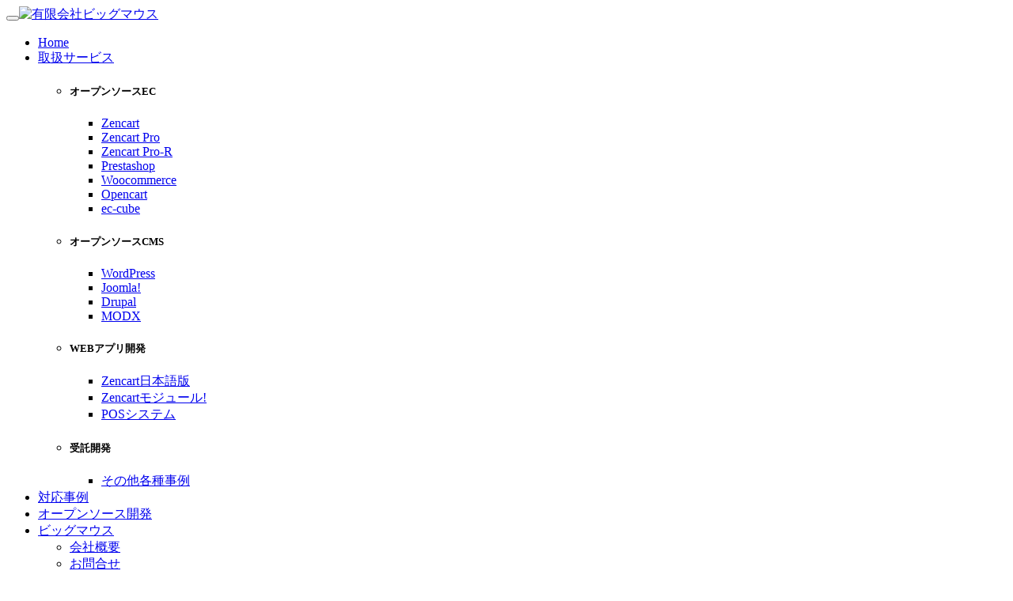

--- FILE ---
content_type: text/html; charset=UTF-8
request_url: https://www.bigmouse.co.jp/index.php/related-services/111-partner-atobarai
body_size: 8844
content:
<!DOCTYPE html>
<html class="wide wow-animation" lang="ja">

<head>
  <meta charset="utf-8">
  <title>WEBアプリケーション開発：有限会社ビッグマウス</title>
  <meta name="viewport" content="width=device-width, height=device-height, initial-scale=1.0">
  <meta http-equiv="X-UA-Compatible" content="IE=edge">
  <link rel="icon" href="images/favicon.ico" type="image/x-icon">
  <link rel="stylesheet" type="text/css" href="//fonts.googleapis.com/css?family=Montserrat:400,700%7CLato:300,300italic,400,400italic,700,900%7CPlayfair+Display:700italic,900">
  <link rel="stylesheet" href="css/bootstrap.css">
  <link rel="stylesheet" href="css/fonts.css">
  <link rel="stylesheet" href="css/style.css">
  <link rel="stylesheet" href="css/flexslider.css" type="text/css" />
  <script src="js/jquery-3.7.1.js"></script>
  <script src="js/jquery.flexslider.js"></script>
  <script>
    $(document).ready(function($) {
      $('.flexslider').flexslider();
    });
  </script>
</head>

<body>
  <div class="preloader">
  </div>
  <div class="page">
    <header class="page-head">
      <div class="rd-navbar-wrap">
        <nav class="rd-navbar rd-navbar-default" data-layout="rd-navbar-fixed" data-sm-layout="rd-navbar-fixed" data-md-layout="rd-navbar-fixed" data-md-device-layout="rd-navbar-fixed" data-lg-layout="rd-navbar-static" data-lg-device-layout="rd-navbar-fixed" data-xl-layout="rd-navbar-static" data-xl-device-layout="rd-navbar-static" data-xxl-layout="rd-navbar-static" data-xxl-device-layout="rd-navbar-static" data-lg-stick-up="true" data-xl-stick-up="true" data-xxl-stick-up="true" data-lg-stick-up-offset="60px" data-xl-stick-up-offset="60px" data-xxl-stick-up-offset="60px">
          <div class="rd-navbar-inner">
            <div class="rd-navbar-panel">
              <button class="rd-navbar-toggle" data-custom-toggle=".rd-navbar-nav-wrap" data-custom-toggle-disable-on-blur="true"><span></span></button><a class="rd-navbar-brand brand" href="index.php"><img src="images/global/bm-logo.png" alt="有限会社ビッグマウス" width="220px"></a>
            </div>
            <div class="rd-navbar-group rd-navbar-search-wrap">
              <div class="rd-navbar-nav-wrap">
                <div class="rd-navbar-nav-inner">
                  <ul class="rd-navbar-nav">
                    <li class="rd-nav-item active"><a class="rd-nav-link" href="index.php?main_page=index">Home</a></li><li class="rd-nav-item"><a class="rd-nav-link" href="index.php?main_page=services">取扱サービス</a><ul class="rd-menu rd-navbar-megamenu"><li class="rd-megamenu-item">
                          <h5 class="rd-megamenu-title">オープンソースEC</h5>
                          <ul class="rd-megamenu-list"><li class="rd-megamenu-list-item"><a class="rd-megamenu-list-link" href="index.php?main_page=zencart">Zencart</a></li><li class="rd-megamenu-list-item"><a class="rd-megamenu-list-link" href="index.php?main_page=zencart-pro">Zencart Pro</a></li><li class="rd-megamenu-list-item"><a class="rd-megamenu-list-link" href="index.php?main_page=zencart-pro-r">Zencart Pro-R</a></li><li class="rd-megamenu-list-item"><a class="rd-megamenu-list-link" href="index.php?main_page=prestashop">Prestashop</a></li><li class="rd-megamenu-list-item"><a class="rd-megamenu-list-link" href="index.php?main_page=woocommerce">Woocommerce</a></li><li class="rd-megamenu-list-item"><a class="rd-megamenu-list-link" href="index.php?main_page=opencart">Opencart</a></li><li class="rd-megamenu-list-item"><a class="rd-megamenu-list-link" href="index.php?main_page=ec-cube">ec-cube</a></li></ul><li class="rd-megamenu-item">
                          <h5 class="rd-megamenu-title">オープンソースCMS</h5>
                          <ul class="rd-megamenu-list"><li class="rd-megamenu-list-item"><a class="rd-megamenu-list-link" href="index.php?main_page=wordpress">WordPress</a></li><li class="rd-megamenu-list-item"><a class="rd-megamenu-list-link" href="index.php?main_page=joomla">Joomla!</a></li><li class="rd-megamenu-list-item"><a class="rd-megamenu-list-link" href="index.php?main_page=drupal">Drupal</a></li><li class="rd-megamenu-list-item"><a class="rd-megamenu-list-link" href="index.php?main_page=modx">MODX</a></li></ul><li class="rd-megamenu-item">
                          <h5 class="rd-megamenu-title">WEBアプリ開発</h5>
                          <ul class="rd-megamenu-list"><li class="rd-megamenu-list-item"><a class="rd-megamenu-list-link" href="index.php?main_page=zencart-jp">Zencart日本語版</a></li><li class="rd-megamenu-list-item"><a class="rd-megamenu-list-link" href="index.php?main_page=apps">Zencartモジュール!</a></li><li class="rd-megamenu-list-item"><a class="rd-megamenu-list-link" href="index.php?main_page=pos">POSシステム</a></li></ul><li class="rd-megamenu-item">
                          <h5 class="rd-megamenu-title">受託開発</h5>
                          <ul class="rd-megamenu-list"><li class="rd-megamenu-list-item"><a class="rd-megamenu-list-link" href="index.php?main_page=etc">その他各種事例</a></li></ul></ul></li><li class="rd-nav-item"><a class="rd-nav-link" href="index.php?main_page=our-works">対応事例</a></li><li class="rd-nav-item"><a class="rd-nav-link" href="index.php?main_page=open-source">オープンソース開発</a></li><li class="rd-nav-item"><a class="rd-nav-link" href="#">ビッグマウス</a><ul class="rd-menu rd-navbar-dropdown"><li class="rd-dropdown-item"><a class="rd-dropdown-link" href="index.php?main_page=about-us">会社概要</a></li><li class="rd-dropdown-item"><a class="rd-dropdown-link" href="index.php?main_page=contact-us">お問合せ</a></li><li class="rd-dropdown-item"><a class="rd-dropdown-link" href="index.php?main_page=news-list">ニュース</a></li></ul></li>


                    <!--
                      <li class="rd-nav-item"><a class="rd-nav-link" href="#">各種サービス取次</a>
                        <ul class="rd-menu rd-navbar-dropdown">
                          <li class="rd-dropdown-item"><a class="rd-dropdown-link" href="index.php?main_page=tml">決済代行サービス</a>
                          </li>
                          <li class="rd-dropdown-item"><a class="rd-dropdown-link" href="index.php?main_page=tml">業務サポート</a>
                          </li>
                          <li class="rd-dropdown-item"><a class="rd-dropdown-link" href="index.php?main_page=ml">ソフトウェア販売</a>
                          </li>
                          <li class="rd-dropdown-item"><a class="rd-dropdown-link" href="index.php?main_page=l">回線・プロバイダ取次</a>
                          </li>
                          <li class="rd-dropdown-item"><a class="rd-dropdown-link" href="index.php?main_page=tml">その他</a>
                          </li>
                        </ul>
                      </li>
-->


                    <!--
                      <li class="rd-nav-item"><a class="rd-nav-link" href="grid-shop.html">Shop</a>
                      <ul class="rd-menu rd-navbar-dropdown">
                          <li class="rd-dropdown-item"><a class="rd-dropdown-link" href="grid-gallery.html">Grid gallery</a>
                          </li>
                          <li class="rd-dropdown-item"><a class="rd-dropdown-link" href="masonry-gallery.html">Masonry gallery</a>
                          </li>
                          <li class="rd-dropdown-item"><a class="rd-dropdown-link" href="cobbles-gallery.html">Cobbles gallery</a>
                          </li>
                          <li class="rd-dropdown-item"><a class="rd-dropdown-link" href="gallery-item.html">Gallery item</a>
                          </li>
                          <li class="rd-dropdown-item"><a class="rd-dropdown-link" href="shop-list.html">Shop list</a>
                          </li>
                          <li class="rd-dropdown-item"><a class="rd-dropdown-link" href="grid-shop.html">Grid Shop</a>
                          </li>
                          <li class="rd-dropdown-item"><a class="rd-dropdown-link" href="single-product.html">Single product</a>
                          </li>
                          <li class="rd-dropdown-item"><a class="rd-dropdown-link" href="shop-cart.html">Shop cart</a>
                          </li>
                          <li class="rd-dropdown-item"><a class="rd-dropdown-link" href="shop-checkout.html">Shop checkout</a>
                          </li>
                        </ul>
                      </li>
-->


                  </ul>
                </div>
              </div>
            </div>
          </div>
        </nav>
      </div>
    </header>
<section class="swiper-container swiper-slider swiper-variant-1 bg-black" data-loop="false" data-autoplay="4000" data-simulate-touch="true">
        <div class="swiper-wrapper text-center">
          <div class="swiper-slide" data-slide-bg="images/home-slider-1-slide-1.jpg">
            <div class="swiper-slide-caption">
              <div class="container">
                <div class="row justify-content-md-center">
                  <div class="col-md-11 col-lg-10 col-xl-9">
                    <h2 class="slider-header" data-caption-animate="fadeInUp" data-caption-delay="0s">ECサポートのビッグマウス</h2>
                    <p class="text-bigger slider-text" data-caption-animate="fadeInUp" data-caption-delay="100">Zencart を中心とした各種オープンソース系ECシステム関連が得意なWEBシステム会社です。</p>
                    <div class="group-xl-responsive"><a class="btn btn-xl btn-white-outline-variant-1" data-caption-animate="fadeInUp" data-caption-delay="250" href="#" data-custom-scroll-to="section-start-journey">当社サービス内容</a><a class="btn btn-xl btn-primary-contrast" data-caption-animate="fadeInUp" data-caption-delay="250" href="index.php?main_page=about-us" target="_blank">ビッグマウスについて</a></div>
                  </div>
                </div>
              </div>
            </div>
          </div>
          <div class="swiper-slide" data-slide-bg="images/home-slider-1-slide-2.jpg">
            <div class="swiper-slide-caption">
              <div class="container">
                <div class="row justify-content-md-center">
                  <div class="col-md-11 col-lg-10 col-xl-9">
                    <h2 class="slider-header" data-caption-animate="fadeInUp" data-caption-delay="0s">業務効率向上のためのEXサポート</h2>
                    <p class="text-bigger slider-text" data-caption-animate="fadeInUp" data-caption-delay="100">リモートワークのためのオンライン型で販売管理・栄養管理・製造管理等のオリジナルシステムで業務の負担を軽減</p>
                    <div class="group-xl-responsive"><a class="btn btn-xl btn-white-outline-variant-1" data-caption-animate="fadeInUp" data-caption-delay="250" href="#" data-custom-scroll-to="section-start-journey">当社サービス内容</a><a class="btn btn-xl btn-primary-contrast" data-caption-animate="fadeInUp" data-caption-delay="250" href="index.php?main_page=about-us" target="_blank">ビッグマウスについて</a></div>
                  </div>
                </div>
              </div>
            </div>
          </div>
          <div class="swiper-slide" data-slide-bg="images/home-slider-1-slide-3.jpg">
            <div class="swiper-slide-caption">
              <div class="container">
                <div class="row justify-content-md-center">
                  <div class="col-md-11 col-lg-10 col-xl-9">
                    <h2 class="slider-header" data-caption-animate="fadeInUp" data-caption-delay="0s">オリジナルWEBシステムでの拡販</h2>
                    <p class="text-bigger slider-text" data-caption-animate="fadeInUp" data-caption-delay="100">タブレットなどでも使える、EC連動型POSシステムや販売管理システムとのデータ連携により、より多くの利用者へのアプローチをサポート</p>
                    <div class="group-xl-responsive"><a class="btn btn-xl btn-white-outline-variant-1" data-caption-animate="fadeInUp" data-caption-delay="250" href="#" data-custom-scroll-to="section-start-journey">当社サービス内容</a><a class="btn btn-xl btn-primary-contrast" data-caption-animate="fadeInUp" data-caption-delay="250" href="index.php?main_page=about-us" target="_blank">ビッグマウスについて</a></div>
                  </div>
                </div>
              </div>
            </div>
          </div>
        </div>
        <div class="swiper-scrollbar"></div>
        <div class="swiper-nav-wrap">
          <div class="swiper-button-prev"></div>
          <div class="swiper-button-next"></div>
        </div>
      </section>
      <section id="news">
      <div class="page-category page-category__">


      <section class="section-50 section-md-90 section-md-bottom-100 bg-gray-lighter">
        <div class="container text-center">
          <h3>最新ニュース</h3>
          <div class="row justify-content-sm-center row-40">
            <div class="col-sm-8 col-md-5 col-xl-3">
              <div class="post-boxed d-xl-inline-block">
                <div class="post-boxed-img-wrap"><a href="index.php?main_page=news&id=40"><img src="images/news/40.png" alt="" width="268" height="182"/></a></div>
                <div class="post-boxed-caption">
                  <div class="post-boxed-title fw-bold"><a href="index.php?main_page=news&id=40"></a></div>
                  <div class="post-boxed-preview">2025年3月でサービスが終了した従来の「リンクタイプ」に代わる新しいサービス「リンクタイプ Plus」専用の接続モジュールの提供を開始しております。GMOペイメントゲートウェイ様を利用した総合決済サ</div>
                  <ul class="list-inline post-boxed-date">
                    <li>2025-05-07</li>
                    <li><span>Zencart</span></li>
                  </ul>
                </div>
              </div>
            </div>

            <div class="col-sm-8 col-md-5 col-xl-3">
              <div class="post-boxed d-xl-inline-block">
                <div class="post-boxed-img-wrap"><a href="index.php?main_page=news&id=37"><img src="images/news/37.png" alt="" width="268" height="182"/></a></div>
                <div class="post-boxed-caption">
                  <div class="post-boxed-title fw-bold"><a href="index.php?main_page=news&id=37">Zencart v2.1.0 日本語版リリース！</a></div>
                  <div class="post-boxed-preview">2024年11月リリースの Zencart最新バージョンZencart v2.1.0 の日本語版の提供を開始します！詳細とダウンロードはこちらから &gt;&gt; 「Zencart v2.1.0 日</div>
                  <ul class="list-inline post-boxed-date">
                    <li>2025-03-24</li>
                    <li><span>Zencart</span></li>
                  </ul>
                </div>
              </div>
            </div>

            <div class="col-sm-8 col-md-5 col-xl-3">
              <div class="post-boxed d-xl-inline-block">
                <div class="post-boxed-img-wrap"><a href="index.php?main_page=news&id=8"><img src="images/news/8.png" alt="" width="268" height="182"/></a></div>
                <div class="post-boxed-caption">
                  <div class="post-boxed-title fw-bold"><a href="index.php?main_page=news&id=8">Zencart v2.0 日本語版の提供開始</a></div>
                  <div class="post-boxed-preview">2024年４月リリースの Zencart最新バージョンZencart v2.0 の日本語版の提供を開始します！メジャーバージョンアップとなりましたが、内容としては v1.5.8 で行われた言語ファイル</div>
                  <ul class="list-inline post-boxed-date">
                    <li>2024-04-26</li>
                    <li><span>Zencart</span></li>
                  </ul>
                </div>
              </div>
            </div>

            <div class="col-sm-8 col-md-5 col-xl-3">
              <div class="post-boxed d-xl-inline-block">
                <div class="post-boxed-img-wrap"><a href="index.php?main_page=news&id=7"><img src="images/dummy.png" alt="" width="268" height="182"/></a></div>
                <div class="post-boxed-caption">
                  <div class="post-boxed-title fw-bold"><a href="index.php?main_page=news&id=7">Zencart 1.5.7, 1.5.8 セキュリティパッチ</a></div>
                  <div class="post-boxed-preview">
Zencart v1.5.7,1.5.8 への脆弱性対応パッチの配布
顧客情報登録に関連した脆弱性に対応するためのパッチが提供されています。
適用手順に関しては、こちらを参照ください＝＞ Ze</div>
                  <ul class="list-inline post-boxed-date">
                    <li>2024-04-04</li>
                    <li><span>Zencart</span></li>
                  </ul>
                </div>
              </div>
            </div>

            <div class="col-sm-8 col-md-5 col-xl-3">
              <div class="post-boxed d-xl-inline-block">
                <div class="post-boxed-img-wrap"><a href="index.php?main_page=news&id=5"><img src="images/dummy.png" alt="" width="268" height="182"/></a></div>
                <div class="post-boxed-caption">
                  <div class="post-boxed-title fw-bold"><a href="index.php?main_page=news&id=5">Zencart PHP8.2.12 エラー回避</a></div>
                  <div class="post-boxed-preview">PHP8.2.12以上において、言語コードが正しく取得できないエラーにより画面が真っ白になる問題が発生する可能性があります。
"Site Crashed U_ILLEGAL_ARGUMENT_ERR</div>
                  <ul class="list-inline post-boxed-date">
                    <li>2024-04-04</li>
                    <li><span>Zencart</span></li>
                  </ul>
                </div>
              </div>
            </div>

            <div class="col-sm-8 col-md-5 col-xl-3">
              <div class="post-boxed d-xl-inline-block">
                <div class="post-boxed-img-wrap"><a href="index.php?main_page=news&id=6"><img src="images/news/6.png" alt="" width="268" height="182"/></a></div>
                <div class="post-boxed-caption">
                  <div class="post-boxed-title fw-bold"><a href="index.php?main_page=news&id=6">Zeus Secure API（EMV 3-Dセキュア）対応支払モジュールリリース！</a></div>
                  <div class="post-boxed-preview">&nbsp;2025年3月末までの、クレジットカード不正利用対策としての「3-Dセキュア」導入義務化に伴い、Zeus Secure API の EMV 3-Dセキュア対応モジュールを準備いたしました。</div>
                  <ul class="list-inline post-boxed-date">
                    <li>2024-02-03</li>
                    <li><span>Zencart</span></li>
                  </ul>
                </div>
              </div>
            </div>

            <div class="col-sm-8 col-md-5 col-xl-3">
              <div class="post-boxed d-xl-inline-block">
                <div class="post-boxed-img-wrap"><a href="index.php?main_page=news&id=4"><img src="images/news/4.png" alt="" width="268" height="182"/></a></div>
                <div class="post-boxed-caption">
                  <div class="post-boxed-title fw-bold"><a href="index.php?main_page=news&id=4">Zencart v1.5.8a 日本語版公開開始！</a></div>
                  <div class="post-boxed-preview">先月リリースされたばかりの Zencart最新バージョンZencart v1.5.8を早速（日本語版） として公開しました！
デモサイトはこちら＞＞
プログラムは弊社モジュール販売サイトより、無償</div>
                  <ul class="list-inline post-boxed-date">
                    <li>2023-03-25</li>
                    <li><span>Zencart</span></li>
                  </ul>
                </div>
              </div>
            </div>

            <div class="col-sm-8 col-md-5 col-xl-3">
              <div class="post-boxed d-xl-inline-block">
                <div class="post-boxed-img-wrap"><a href="index.php?main_page=news&id=3"><img src="images/news/3.png" alt="" width="268" height="182"/></a></div>
                <div class="post-boxed-caption">
                  <div class="post-boxed-title fw-bold"><a href="index.php?main_page=news&id=3">Zencart v1.5.8 日本語版公開開始！</a></div>
                  <div class="post-boxed-preview">先月リリースされたばかりの Zencart最新バージョンZencart v1.5.8を早速（日本語版） として公開しました！
デモサイトはこちら＞＞
プログラムは弊社モジュール販売サイトより、無償</div>
                  <ul class="list-inline post-boxed-date">
                    <li>2022-11-01</li>
                    <li><span>Zencart</span></li>
                  </ul>
                </div>
              </div>
            </div>

            </div>
        </div>
      </section>

      <section class="section section-50 section-md-90 section-xl-top-120 section-xl-bottom-145" id="section-start-journey">
        <div class="container">
          <div class="row row-40 row-md-60 align-items-lg-end justify-content-lg-center">
            <div class="col-md-10 col-lg-5 wow fadeInLeftSmall" data-wow-duration="1s" data-wow-offset="200">
              <h2 class="text-red-orange">オープンソースEC</h2>
              <p class="h3">ショッピングサイト構築支援</p>
              <p class="text-secondary">ビッグマウスは osCommerce の時代からオープンソースECシステムを取り扱っており、安全で自由度の高いネットショップの構築をサポートしてきました。</p><a class="btn btn-xl btn-primary" href="https://ssl.bigmouse.biz/shop/" target="_blank">Zencart日本語版ダウンロード</a>
            </div>
            <div class="col-md-11 col-lg-7">
              <div class="image-group">
                <figure class="wow fadeInRightSmall" data-wow-duration=".9s" data-wow-delay=".0s" data-wow-offset="80"><img src="images/home-1-243x199.png" alt="" width="243" height="199"/>
                </figure>
                <figure class="wow fadeInRightSmall" data-wow-duration=".9s" data-wow-delay=".2s" data-wow-offset="200"><img src="images/home-2-508x341.png" alt="" width="508" height="341"/>
                </figure>
                <figure class="wow fadeInRightSmall" data-wow-duration=".9s" data-wow-delay=".4s" data-wow-offset="300"><img src="images/home-3-689x469.png" alt="" width="689" height="469"/>
                </figure>
              </div>
            </div>
          </div>
        </div>
      </section>
      <div class="divider-spectrum"></div>
      <section class="parallax-container bg-black" data-parallax-img="images/parallax-1.jpg">
        <div class="parallax-content">
          <div class="section-50 section-md-75 section-xl-top-100 section-xl-bottom-120">
            <div class="container">
              <div class="row justify-content-md-center">
                <div class="col-md-11 col-lg-10 col-xl-9 text-center">
                  <h3><span>弊社提供の提供するサービスの概要</span></h3>
                  <p>
                    ECシステムの開発と、管理業務の連携・統合<br>ビッグマウスは、中小企業に競争力を与える画期的な WEBソリューションを提供します。<br>
                    E-コマース、業務効率化の目標をお知らせください。目標達成のお手伝いをいたします。

                  </p>
                  <p>ビッグマウスはWEBアプリケーション開発を得意とする会社です

いわゆる"Lamp" 環境でのシステム開発と、オープンソースシステムへの積極参加・活用により、より低コストで高品質なサービスを目指しています。

WEBアプリケーション開発会社として活動を開始して以来、Linux,　Apache、MySQL、PHPの環境での開発を得意として、Zencart などのオープンソース型ECサイトやWordPress などのやはりオープンソース方のCMSをプラットフォームとして活用し、小売店などの企業向けにWEB上でのサービス展開のサポートを続けてきました。

オリジナルでの様々なサービスを独自に開発するなど、他にはないサービスでニーズにあったシステムを安心してご利用いただけるよう日々努めて降ります。

創業当時より行なっていたデザイン業務につきましては、社内での部署は廃止して外部委託となりましたが、これまで通りにWEBサイトの作成も行なっております。

2015年よりECサイト構築には Zencart 以外に、オープンソース　E-コマースプログラム世界１に選ばれた"Prestashop" なども積極的に利用しております。

今後もオープンソースプログラムへの積極参加と積極活用で、よりリーズナブルな価格でより安定したサービス実現のために、企業の皆様をサポートしてまいります。</p>
                </div>
              </div>
              <div class="row row-40 row-xl-60 offset-xl-top-60">
                <div class="col-md-6 col-lg-4">
                  <article class="icon-box-vertical"><span class="novi-icon icon icon-primary icon-md material-icons-security"></span>
                    <h5 class="icon-box-header"><a href="#">オープンソースECの活用</a></h5>
                    <p>Zencart や Prestashop などの、アメリカやヨーロッパで主に利用されているオープンソースECシステムは単に日本語で表示しても、その性能を十分に発揮することはできません。ビッグマウスでは日本の商習慣や流通システムに合わせた独自の日本語版の提供によりより自由で高度なEC環境を提供します。</p>
                  </article>
                </div>
                <div class="col-md-6 col-lg-4">
                  <article class="icon-box-vertical"><span class="novi-icon icon icon-primary icon-md material-icons-build"></span>
                    <h5 class="icon-box-header"><a href="#">機能のカスタマイズ</a></h5>
                    <p>クレジットカード等による安全な支払い、確実な受注・出荷処理のためのシステム連携やバーコード管理対応など、様々なお客様のニーズに合わせて、独自のカスタマイズの実施や組み込みモジュールの提供を行っています。</p>
                  </article>
                </div>
                <div class="col-md-6 col-lg-4">
                  <article class="icon-box-vertical"><span class="novi-icon icon icon-primary icon-md material-icons-palette"></span>
                    <h5 class="icon-box-header"><a href="#">サイトデザイン</a></h5>
                    <p>第一印象が肝心のEC・コーポレートサイトのために、わかりやすく魅力的なデザインを提案します。<br>単に見た目だけではなくSEOも考慮したユーザーにとって使いやすいデザインを目指しています。</p>
                  </article>
                </div>
                <div class="col-md-6 col-lg-4">
                  <article class="icon-box-vertical"><span class="novi-icon icon icon-primary icon-md material-icons-layers"></span>
                    <h5 class="icon-box-header"><a href="#">各種オンラインサービスとの連携</a></h5>
                    <p>クレジットカード等の支払いシステム、ヤマト運輸等の送り状出力機能、Nextエンジン等の販売管理システムとの連携機能の提供。</p>
                  </article>
                </div>
                <div class="col-md-6 col-lg-4">
                  <article class="icon-box-vertical"><span class="novi-icon icon icon-primary icon-md material-icons-device_hub"></span>
                    <h5 class="icon-box-header"><a href="#">基幹業務との連携</a></h5>
                    <p>実在店舗との在庫連携はもちろん、POSシステムとの連携により「顧客」「売上」などを弥生販売、商・蔵奉行などの販売管理システムとの連動により、効率的は店舗運営をサポートします。/p>
                  </article>
                </div>
                <div class="col-md-6 col-lg-4">
                  <article class="icon-box-vertical"><span class="novi-icon icon icon-primary icon-md material-icons-directions_run"></span>
                    <h5 class="icon-box-header"><a href="#">快適な利用環境</a></h5>
                    <p>重たいページの表示や、業務処理に時間がかかる事は、非効率であることはもちろん、利用者にとって大変にストレスがかかる上にトラブルの原因にもなります。<br>当社ではより快適なスピードでご利用いただけるための各種最適化を行い、業務をサポートします。</p>
                  </article>
                </div>
              </div>
              <div class="row offset-xl-top-60">
                <div class="col-sm-12 text-center"><a class="btn btn-xl btn-primary" href="index.php?main_page=services" target="_blank">ビッグマウスサービス概要</a></div>
              </div>
            </div>
          </div>
        </div>
      </section>
      <section class="section section-60 section-md-100 bg-accent novi-background">
        <div class="container text-center text-lg-start">
          <div class="row row-30 align-items-md-center justify-content-lg-center">
            <div class="col-lg-8 col-xl-7">
              <h3>安定したサービスの提供が私たちの目標です。</h3>
            </div>
            <div class="col-lg-4 col-xl-3"><a class="btn btn-xl btn-black-outline" href="index.php?main_page=our-works" target="_blank">対応事例</a></div>
          </div>
        </div>
      </section>
      <section class="parallax-container bg-black" data-parallax-img="images/parallax-2.jpg">
        <div class="parallax-content">
          <div class="section-60 section-md-100 section-xl-120">
            <div class="container text-center">
              <div class="row">
                <div class="col-sm-12 text-center">
                  <h3>有限会社ビッグマウスについて</h3>
                  <p class="big fw-light"><span class="d-inline-block" style="max-width: 740px;">有限会社ビッグマウスは、WEBアプリケーションの開発並びデザインを行う会社として2002年に設立しました。商品開発などに伴う企画・デザイン部門は独立し、現在はECインターネットを中心としたサーバーの保守管理、並びにシステム開発を主な業務として運営しております。インターネットを利用することで、単にネットショップを作成するだけではなく、流通・製造システムへのマネージドeコマース統合を提供しています。<br>当社はオープンソースシステムとして Zencart や Prestashop および WordPress、Drupal 等の豊富な開発経験を持ち、オンライン、モバイル、クラウドのビジネスシステムでお客様の成功を支援いたします。</span></p>
                </div>
              </div>
            </div>
          </div>
        </div>
      </section>
      <section class="section section-60 section-md-100 novi-background bg-black">
        <div class="container">
          <div class="row row-40">
            <div class="col-sm-6 col-md-3">
              <div class="box-counter"><span class="novi-icon icon icon-md icon-primary material-icons-content_copy"></span>
                <div class="text-large counter">300</div>
                <h5 class="box-header">over websites</h5>
              </div>
            </div>
            <div class="col-sm-6 col-md-3">
              <div class="box-counter"><span class="novi-icon icon icon-md icon-primary material-icons-mood"></span>
                <div class="text-large counter">800</div>
                <h5 class="box-header">over happy clients</h5>
              </div>
            </div>
            <div class="col-sm-6 col-md-3">
              <div class="box-counter"><span class="novi-icon icon icon-md icon-primary material-icons-access_time"></span>
                <div class="text-large counter">1200</div>
                <h5 class="box-header">hours of coding</h5>
              </div>
            </div>
            <div class="col-sm-6 col-md-3">
              <div class="box-counter"><span class="novi-icon icon icon-md icon-primary material-icons-code"></span>
                <div class="text-large counter counter-k">30</div>
                <h5 class="box-header">lines of code</h5>
              </div>
            </div>
          </div>
        </div>
      </section>




<!--


      <section class="section section-50 section-md-90 section-xl-top-120 section-xl-bottom-145">
        <div class="container isotope-wrap">
        <div class="col-sm-12 text-center">
        <h3><span>これまでの</span><em>サポート事例</em><span>を一部紹介</span></h3>
        <div class="row row-40">
            <div class="col-sm-12">
              <ul class="isotope-filters-responsive">
                <li>
                  <p>カテゴリで絞り込み</p>
                </li>
                <li class="block-top-level">
                  <button class="isotope-filters-toggle btn btn-sm btn-default" data-custom-toggle="#isotope-1" data-custom-toggle-hide-on-blur="true" data-custom-toggle-disable-on-blur="true">検索<span class="caret"></span></button>
                  <div class="isotope-filters isotope-filters-minimal isotope-filters-horizontal" id="isotope-1">
                    <ul class="list-inline">
                      <li><a class="active" data-isotope-filter="*" href="#">すべて</a></li>
                      <li><a data-isotope-filter="Category 1" href="#">ECサイト</a></li>
                      <li><a data-isotope-filter="Category 2" href="#">コーポレートサイト</a></li>
                      <li><a data-isotope-filter="Category 3" href="#">オリジナルシステム</a></li>
                    </ul>
                  </div>
                </li>
              </ul>
            </div>
            <div class="col-sm-12">
              <div class="row isotope isotope-gutter-default" data-lightgallery="group" data-lg-thumbnail="false">
                <div class="col-12 col-md-6 col-lg-4 isotope-item" data-filter="Category 1">
                  <div class="thumbnail thumbnail-variant-3"><a class="link link-external" href="gallery-item.html"><span class="novi-icon icon icon-sm fa fa-link"></span></a>
                    <figure><img src="images/gallery-grid-1-370x278.jpg" alt="" width="370" height="278"/>
                    </figure>
                    <div class="caption"><a class="link link-original" href="images/gallery-1-1200x900_original.jpg" data-lightgallery="item"></a></div>
                  </div>
                </div>
                <div class="col-12 col-md-6 col-lg-4 isotope-item" data-filter="Category 2">
                  <div class="thumbnail thumbnail-variant-3"><a class="link link-external" href="gallery-item.html"><span class="novi-icon icon icon-sm fa fa-link"></span></a>
                    <figure><img src="images/gallery-grid-2-370x278.jpg" alt="" width="370" height="278"/>
                    </figure>
                    <div class="caption"><a class="link link-original" href="images/gallery-2-1200x978_original.jpg" data-lightgallery="item"></a></div>
                  </div>
                </div>
                <div class="col-12 col-md-6 col-lg-4 isotope-item" data-filter="Category 3">
                  <div class="thumbnail thumbnail-variant-3"><a class="link link-external" href="gallery-item.html"><span class="novi-icon icon icon-sm fa fa-link"></span></a>
                    <figure><img src="images/gallery-grid-3-370x278.jpg" alt="" width="370" height="278"/>
                    </figure>
                    <div class="caption"><a class="link link-original" href="images/gallery-3-1200x606_original.jpg" data-lightgallery="item"></a></div>
                  </div>
                </div>
                <div class="col-12 col-md-6 col-lg-4 isotope-item" data-filter="Category 1">
                  <div class="thumbnail thumbnail-variant-3"><a class="link link-external" href="gallery-item.html"><span class="novi-icon icon icon-sm fa fa-link"></span></a>
                    <figure><img src="images/gallery-grid-4-370x278.jpg" alt="" width="370" height="278"/>
                    </figure>
                    <div class="caption"><a class="link link-original" href="images/gallery-4-1200x713_original.jpg" data-lightgallery="item"></a></div>
                  </div>
                </div>
                <div class="col-12 col-md-6 col-lg-4 isotope-item" data-filter="Category 2">
                  <div class="thumbnail thumbnail-variant-3"><a class="link link-external" href="gallery-item.html"><span class="novi-icon icon icon-sm fa fa-link"></span></a>
                    <figure><img src="images/gallery-grid-5-370x278.jpg" alt="" width="370" height="278"/>
                    </figure>
                    <div class="caption"><a class="link link-original" href="images/gallery-5-1200x900_original.jpg" data-lightgallery="item"></a></div>
                  </div>
                </div>
                <div class="col-12 col-md-6 col-lg-4 isotope-item" data-filter="Category 3">
                  <div class="thumbnail thumbnail-variant-3"><a class="link link-external" href="gallery-item.html"><span class="novi-icon icon icon-sm fa fa-link"></span></a>
                    <figure><img src="images/gallery-grid-6-370x278.jpg" alt="" width="370" height="278"/>
                    </figure>
                    <div class="caption"><a class="link link-original" href="images/gallery-6-1200x900_original.jpg" data-lightgallery="item"></a></div>
                  </div>
                </div>
                <div class="col-12 col-md-6 col-lg-4 isotope-item" data-filter="Category 1">
                  <div class="thumbnail thumbnail-variant-3"><a class="link link-external" href="gallery-item.html"><span class="novi-icon icon icon-sm fa fa-link"></span></a>
                    <figure><img src="images/gallery-grid-7-370x278.jpg" alt="" width="370" height="278"/>
                    </figure>
                    <div class="caption"><a class="link link-original" href="images/gallery-7-1200x722_original.jpg" data-lightgallery="item"></a></div>
                  </div>
                </div>
                <div class="col-12 col-md-6 col-lg-4 isotope-item" data-filter="Category 2">
                  <div class="thumbnail thumbnail-variant-3"><a class="link link-external" href="gallery-item.html"><span class="novi-icon icon icon-sm fa fa-link"></span></a>
                    <figure><img src="images/gallery-grid-8-370x278.jpg" alt="" width="370" height="278"/>
                    </figure>
                    <div class="caption"><a class="link link-original" href="images/gallery-8-1200x714_original.jpg" data-lightgallery="item"></a></div>
                  </div>
                </div>
                <div class="col-12 col-md-6 col-lg-4 isotope-item" data-filter="Category 3">
                  <div class="thumbnail thumbnail-variant-3"><a class="link link-external" href="gallery-item.html"><span class="novi-icon icon icon-sm fa fa-link"></span></a>
                    <figure><img src="images/gallery-grid-9-370x278.jpg" alt="" width="370" height="278"/>
                    </figure>
                    <div class="caption"><a class="link link-original" href="images/gallery-9-1200x652_original.jpg" data-lightgallery="item"></a></div>
                  </div>
                </div>
              </div>
            </div>
          </div>

        </div>
</div>
      </section>
-->

      



          <section class="section section-60 bg-gray-lighter novi-background">
        <div class="container isotope-wrap">
          <h3 class="text-center">各種サイト制作事例</h3>
          <ul class="isotope-filters-responsive text-center">
            <li>
              <p>カテゴリ選択:</p>
            </li>
            <li class="block-top-level">
              <button class="isotope-filters-toggle btn btn-sm btn-default" data-custom-toggle="#isotope-pages" data-custom-toggle-hide-on-blur="true" data-custom-toggle-disable-on-blur="true">絞り込み<span class="caret"></span></button>
              <div class="isotope-filters isotope-filters-minimal isotope-filters-horizontal" id="isotope-pages">
                <ul class="list-inline">
                  <li><a class="active" data-isotope-filter="*" href="#">すべて</a></li>
                  <li><a data-isotope-filter="ec" href="#">E-commerce Shop</a></li>
                  <li><a data-isotope-filter="cms" href="#">Open source CMS</a></li>
                  <li><a data-isotope-filter="corp" href="#">Easy Corporate site</a></li>

                </ul>
              </div>
            </li>
          </ul>
          <div class="row isotope isotope-gutter-default" data-lightgallery="group">
            <div class="col-12 col-md-6 col-lg-4 col-xl-3 isotope-item" data-filter="ec"><a class="thumbnail thumbnail-variant-4 thumbnail-sm" href="https://dietician-family.jp/" target="_blank">
                <figure class="thumbnail-figure">
                  <div class="thumbnail-image-wrap"><img src="images/gallery/dietician_top.jpg" alt=""></div>
                </figure>
                <div class="caption">
                <p class="caption-header"><span class="fw-light-t">Dietician Family 様　ECシステム</span><br><span class="fw-light-c">オリジナルカートシステムと注文管理システム連動を実装</span></p>
                </div></a></div>
            <div class="col-12 col-md-6 col-lg-4 col-xl-3 isotope-item" data-filter="ec"><a class="thumbnail thumbnail-variant-4 thumbnail-sm" href="https://www.japonika.jp/" target="_blank">
                <figure class="thumbnail-figure">
                  <div class="thumbnail-image-wrap"><img src="images/gallery/japonika_top.jpg" alt=""></div>
                </figure>
                <div class="caption">
                  <p class="caption-header"><span class="fw-light-t">ジャポニカ株式会社 様　ECシステム</span><br><span class="fw-light-c">ZencartベースでのシンプルなECサイト</span></p>
                </div></a></div>
            <div class="col-12 col-md-6 col-lg-4 col-xl-3 isotope-item" data-filter="corp"><a class="thumbnail thumbnail-variant-4 thumbnail-sm" href="https://tsunokenband.jp/" target="_blank">
                <figure class="thumbnail-figure">
                  <div class="thumbnail-image-wrap"><img src="images/gallery/tsunoken_top.jpg" alt=""></div>
                </figure>
                <div class="caption">
                  <p class="caption-header"><span class="fw-light-t">角田健一ビッグバンド 様 簡易CMS</span><br><span class="fw-light-c">簡易管理システムとオリジナルの注文システム実装</span></p>
                </div></a></div>
            <div class="col-12 col-md-6 col-lg-4 col-xl-3 isotope-item" data-filter="corp"><a class="thumbnail thumbnail-variant-4 thumbnail-sm" href="https://mimachi.com/" target="_blank">
                <figure class="thumbnail-figure">
                  <div class="thumbnail-image-wrap"><img src="images/gallery/mimachi_top.jpg" alt=""></div>
                </figure>
                <div class="caption">
                  <p class="caption-header"><span class="fw-light-t">有限会社三町工務店 様　簡易CMS</span><br><span class="fw-light-c">簡易サイト管理システムにより、初心者でも簡単にコンテンツ管理が出来るサイトを実現</span></p>
                </div></a></div>
            <div class="col-12 col-md-6 col-lg-4 col-xl-3 isotope-item" data-filter="ec"><a class="thumbnail thumbnail-variant-4 thumbnail-sm" href="https://www.isochidori.co.jp/" target="_blank">
                <figure class="thumbnail-figure">
                  <div class="thumbnail-image-wrap"><img src="images/gallery/isochidori_top.jpg" alt=""></div>
                </figure>
                <div class="caption">
                  <p class="caption-header"><span class="fw-light-t">磯千鳥酒造 様　ECシステム</span><br><span class="fw-light-c">Zencartと簡易版テンプレートでのローコストEC</span></p>
                </div></a></div>
            <div class="col-12 col-md-6 col-lg-4 col-xl-3 isotope-item" data-filter="corp"><a class="thumbnail thumbnail-variant-4 thumbnail-sm" href="https://www.godinjapan.jp/" target="_blank">
                <figure class="thumbnail-figure">
                  <div class="thumbnail-image-wrap"><img src="images/gallery/godinjapan_top.jpg" alt=""></div>
                </figure>
                <div class="caption">
                  <p class="caption-header"><span class="fw-light-t">GODIN STOVE JAPAN 様　CMS</span><br><span class="fw-light-c">簡易型コンテンツ管理機能を追加したサービス紹介サイト</span></p>
                </div></a></div>
            <div class="col-12 col-md-6 col-lg-4 col-xl-3 isotope-item" data-filter="ec"><a class="thumbnail thumbnail-variant-4 thumbnail-sm" href="https://www.thes-du-japon.com/" target="_blank">
                <figure class="thumbnail-figure">
                  <div class="thumbnail-image-wrap"><img src="images/gallery/tdj_top.jpg" alt=""></div>
                </figure>
                <div class="caption">
                  <p class="caption-header"><span class="fw-light-t">青鶴茶輔 様　ECシステム</span><br><span class="fw-light-c">Zencartでの5言語対応越境EC</span></p>
                </div></a></div>
            <div class="col-12 col-md-6 col-lg-4 col-xl-3 isotope-item" data-filter="ec"><a class="thumbnail thumbnail-variant-4 thumbnail-sm" href="https://www.marue.com/" target="_blank">
                <figure class="thumbnail-figure">
                  <div class="thumbnail-image-wrap"><img src="images/gallery/marue_top.jpg" alt=""/></div>
                </figure>
                <div class="caption">
                  <p class="caption-header"><span class="fw-light-t">ガス器具ネット様　ECシステム</span<br><span class="fw-light-c">登録商品の価格管理に特化したECサイト</span>></p>
                </div></a>
            </div>
            <div class="col-12 col-md-6 col-lg-4 col-xl-3 isotope-item" data-filter="ec"><a class="thumbnail thumbnail-variant-4 thumbnail-sm" href="https://www.strapya.com/" target="_blank">
                <figure class="thumbnail-figure">
                  <div class="thumbnail-image-wrap"><img src="images/gallery/hamee_top.jpg" alt=""/></div>
                </figure>
                <div class="caption">
                  <p class="caption-header"><span class="fw-light-t">Hamee 様　ECシステム</span><br><span class="fw-light-c">オリジナルデザインでのネクストエンジン連動型ECシステム</span></p>
                </div></a>
            </div>
            <div class="col-12 col-md-6 col-lg-4 col-xl-3 isotope-item" data-filter="ec"><a class="thumbnail thumbnail-variant-4 thumbnail-sm" href="https://www.strapya-world.com/" target="_blank">
                <figure class="thumbnail-figure">
                  <div class="thumbnail-image-wrap"><img src="images/gallery/strapya-w_top.png" alt=""/></div>
                </figure>
                <div class="caption">
                  <p class="caption-header"><span class="fw-light-t">Hamee 様 英語版ECシステム</span><br><span class="fw-light-c">オリジナルデザインECシステム英語版</span></p>
                </div></a>
            </div>
            <div class="col-12 col-md-6 col-lg-4 col-xl-3 isotope-item" data-filter="ec"><a class="thumbnail thumbnail-variant-4 thumbnail-sm" href="https://www.medifoods.jp/" target="_blank">
                <figure class="thumbnail-figure">
                  <div class="thumbnail-image-wrap"><img src="images/gallery/mfs_top.jpg" alt=""/></div>
                </figure>
                <div class="caption">
                  <p class="caption-header"><span class="fw-light-t">メディカルフードサービス 様　ECシステム</span><br><span class="fw-light-c">独自の受注管理システムとWEB連携したECサイト</span></p>
                </div></a>
            </div>
            <div class="col-12 col-md-6 col-lg-4 col-xl-3 isotope-item" data-filter="ec"><a class="thumbnail thumbnail-variant-4 thumbnail-sm" href="https://www.mitsumasa.co.jp/" target="_blank">
                <figure class="thumbnail-figure">
                  <div class="thumbnail-image-wrap"><img src="images/gallery/mitsumasa_top.jpg" alt=""/></div>
                </figure>
                <div class="caption">
                  <p class="caption-header"><span class="fw-light-t">光正不動産有限会社様 物件紹介</span><br><span class="fw-light-c">管理を出来る限り簡略化した操作性の高い不動産物件紹介サイト</span></p>
                </div></a>
            </div>
            <div class="col-12 col-md-6 col-lg-4 col-xl-3 isotope-item" data-filter="ec"><a class="thumbnail thumbnail-variant-4 thumbnail-sm" href="https://www.yamiya750.com/" target="_blank">
                <figure class="thumbnail-figure">
                  <div class="thumbnail-image-wrap"><img src="images/gallery/yamiya_top.jpg" alt=""/></div>
                </figure>
                <div class="caption">
                  <p class="caption-header"><span class="fw-light-t">モーターサイクル闇屋 様</span><br><span class="fw-light-c">ZencartProによるネクストエンジン連携ECサイト</span></p>
                </div></a>
            </div>
            <div class="col-12 col-md-6 col-lg-4 col-xl-3 isotope-item" data-filter="cms"><a class="thumbnail thumbnail-variant-4 thumbnail-sm" href="https://manseido.co.jp/" target="_blank">
                <figure class="thumbnail-figure">
                  <div class="thumbnail-image-wrap"><img src="images/gallery/manseido_top.jpg" alt=""/></div>
                </figure>
                <div class="caption">
                  <p class="caption-header"><span class="fw-light-t">万世堂 様</span><br><span class="fw-light-c">Drupalを利用したCMSサイト</span></p>
                </div></a>
            </div>
            <div class="col-12 col-md-6 col-lg-4 col-xl-3 isotope-item" data-filter="cms"><a class="thumbnail thumbnail-variant-4 thumbnail-sm" href="https://alto-higashichugoku.tc-suzuki.com/" target="_blank">
                <figure class="thumbnail-figure">
                  <div class="thumbnail-image-wrap"><img src="images/gallery/suzuki_top.jpg" alt=""/></div>
                </figure>
                <div class="caption">
                  <p class="caption-header"><span class="fw-light-t">スズキ販売グループ 様</span><br><span class="fw-light-c">グループ企業でアカウントを切り替えて利用できるWordPressサイト
                  </span></p>
                </div></a>
            </div>
            <div class="col-12 col-md-6 col-lg-4 col-xl-3 isotope-item" data-filter="ec"><a class="thumbnail thumbnail-variant-4 thumbnail-sm" href="https://www.torune.co.jp/shop/" target="_blank">
                <figure class="thumbnail-figure">
                  <div class="thumbnail-image-wrap"><img src="images/gallery/torune_top.jpg" alt=""/></div>
                </figure>
                <div class="caption">
                  <p class="caption-header"><span class="fw-light-t">トルネ 様</span><br><span class="fw-light-c">日本語・英語でのカートシステムと商品管理システム連動を実装</span></p>
                </div></a>
            </div>
            <div class="col-12 col-md-6 col-lg-4 col-xl-3 isotope-item" data-filter="ec"><a class="thumbnail thumbnail-variant-4 thumbnail-sm" href="https://tribal-spirits.net/" target="_blank">
                <figure class="thumbnail-figure">
                  <div class="thumbnail-image-wrap"><img src="images/gallery/tribal_top.jpg" alt=""/></div>
                </figure>
                <div class="caption">
                  <p class="caption-header"><span class="fw-light-t">トライバルスピリッツ 様</span><br><span class="fw-light-c">Zencart Pro での基本的なネットショップ作成　注文処理に関する管理画面からの様々な連携に対応</span></p>
                </div></a>
            </div>
            <div class="col-12 col-md-6 col-lg-4 col-xl-3 isotope-item" data-filter="cms"><a class="thumbnail thumbnail-variant-4 thumbnail-sm" href="https://amazake.isochidori.co.jp/" target="_blank">
                <figure class="thumbnail-figure">
                  <div class="thumbnail-image-wrap"><img src="images/gallery/amazake_top.jpg" alt=""/></div>
                </figure>
                <div class="caption">
                <p class="caption-header"><span class="fw-light-t">磯千鳥酒造 様　サービス紹介サイト</span><br><span class="fw-light-c">WordPress によるECサイトで販売する商品をサポートするサイトの作成</span></p>
                </div></a>
            </div>
            <div class="col-12 col-md-6 col-lg-4 col-xl-3 isotope-item" data-filter="corp"><a class="thumbnail thumbnail-variant-4 thumbnail-sm" href="https://mitsuien.co.jp/" target="_blank">
                <figure class="thumbnail-figure">
                  <div class="thumbnail-image-wrap"><img src="images/gallery/mitsuien_top.jpg" alt=""/></div>
                </figure>
                <div class="caption">
                  <p class="caption-header"><span class="fw-light-t">アクアプラザ みつい園 様</span><br><span class="fw-light-c">簡易サイト管理システムと、ブログ記事の自動参照機能追加</span></p>
                </div></a>
            </div>
           </div>
        </div>
      </section>
<section class="section section-40 section-md-60 bg-cod-gray novi-background">
        <div class="container">
          <div class="row justify-content-sm-center">
            <div class="col-sm-10 col-md-11 col-lg-12">
              <div class="row row-50">
                <div class="col-md-6 col-lg-4">
                  <div class="inset-lg-right-30">
                  <a class="brand" href="index.php"><img src="images/global/footer-logo.png" alt="" width="180"/></a>
                    <h6 class="text-uppercase">有限会社ビッグマウス</h6>
                    <p class="offset-top-5">オープンソースECシステムを中心にWEBアプリケーション開発を得意とする会社です。</p>
                  </div>
                </div>
                <div class="col-md-6 col-lg-4">
                  <h6 class="text-uppercase">Quick links</h6>
                  <div class="row offset-top-5" style="max-width: 340px;">
                    <div class="col-6">
                      <ul class="list-marked-variant-2">
                        <li><a href="index.php">Home</a></li>
                        <li><a href="index.php?main_page=services">サービス概要</a></li>
                        <li><a href="index.php?main_page=zencart-jp">Zencart日本語版</a></li>
                      </ul>
                    </div>
                    <div class="col-6">
                      <ul class="list-marked-variant-2">
                        <li><a href="index.php?main_page=about-us">会社概要</a></li>
                        <li><a href="index.php?main_page=contact-us">お問合せ</a></li>
                        <li><a href="index.php?main_page=news-list">ニュース</a></li>
                      </ul>
                    </div>
                  </div>
                </div>
                <div class="col-md-6 col-lg-4">
                <div class="group-md group-top">
                    <div class="group-item">
                    <div><br></div>
                    <div>所在地：広島県福山市手城町3-10-7</div>
                    <div>営業時間：平日9：00～18：00</div>
                    <div><br></div>
                    <div class="unit unit-spacing-xs">
                        <div class="unit-left"><span class="novi-icon icon icon-xs-smaller icon-primary fa-phone"></span></div>
                        <div class="unit-body"><a class="link link-bold link-light-2" href="tel:084-999-6181">084-999-6181</a></div>
                      </div>
                      <div class="inset-left-30"><a class="link-light-2 fst-italic" href="mailto:info@bigmouse.jp">info@bigmouse.jp</a></div>
                    </div>
<!--
                    <div class="group-item">
                      <ul class="list-inline list-inline-reset">
                        <li><a class="novi-icon icon icon-round icon-gray-dark-filled icon-xxs-smallest fa fa-facebook" href="#"></a></li>
                        <li><a class="novi-icon icon icon-round icon-gray-dark-filled icon-xxs-smallest fa fa-twitter" href="#"></a></li>
                        <li><a class="novi-icon icon icon-round icon-gray-dark-filled icon-xxs-smallest fa fa-google-plus" href="#"></a></li>
                      </ul>
                    </div>
-->
                  </div>


                </div>
              </div>
            </div>
          </div>
        </div>
      </section>
      <footer class="section page-foot section-15 bg-black novi-background">
        <div class="container text-center">
          <p class="rights text-light-03"><span>&#169;&nbsp;</span><span class="copyright-year"></span><span>bigmouse Inc.</span><span>&nbsp;</span><a href="index.php?main_page=privacy">個人情報保護方針</a></p>
        </div>
      </footer>
    </div>
    <div class="snackbars" id="form-output-global"></div>
    <script src="js/core.min.js"></script>
    <script src="js/script.js"></script>
  </body>
</html>

--- FILE ---
content_type: text/html; charset=UTF-8
request_url: https://www.bigmouse.co.jp/index.php/related-services/css/bootstrap.css
body_size: 8842
content:
<!DOCTYPE html>
<html class="wide wow-animation" lang="ja">

<head>
  <meta charset="utf-8">
  <title>WEBアプリケーション開発：有限会社ビッグマウス</title>
  <meta name="viewport" content="width=device-width, height=device-height, initial-scale=1.0">
  <meta http-equiv="X-UA-Compatible" content="IE=edge">
  <link rel="icon" href="images/favicon.ico" type="image/x-icon">
  <link rel="stylesheet" type="text/css" href="//fonts.googleapis.com/css?family=Montserrat:400,700%7CLato:300,300italic,400,400italic,700,900%7CPlayfair+Display:700italic,900">
  <link rel="stylesheet" href="css/bootstrap.css">
  <link rel="stylesheet" href="css/fonts.css">
  <link rel="stylesheet" href="css/style.css">
  <link rel="stylesheet" href="css/flexslider.css" type="text/css" />
  <script src="js/jquery-3.7.1.js"></script>
  <script src="js/jquery.flexslider.js"></script>
  <script>
    $(document).ready(function($) {
      $('.flexslider').flexslider();
    });
  </script>
</head>

<body>
  <div class="preloader">
  </div>
  <div class="page">
    <header class="page-head">
      <div class="rd-navbar-wrap">
        <nav class="rd-navbar rd-navbar-default" data-layout="rd-navbar-fixed" data-sm-layout="rd-navbar-fixed" data-md-layout="rd-navbar-fixed" data-md-device-layout="rd-navbar-fixed" data-lg-layout="rd-navbar-static" data-lg-device-layout="rd-navbar-fixed" data-xl-layout="rd-navbar-static" data-xl-device-layout="rd-navbar-static" data-xxl-layout="rd-navbar-static" data-xxl-device-layout="rd-navbar-static" data-lg-stick-up="true" data-xl-stick-up="true" data-xxl-stick-up="true" data-lg-stick-up-offset="60px" data-xl-stick-up-offset="60px" data-xxl-stick-up-offset="60px">
          <div class="rd-navbar-inner">
            <div class="rd-navbar-panel">
              <button class="rd-navbar-toggle" data-custom-toggle=".rd-navbar-nav-wrap" data-custom-toggle-disable-on-blur="true"><span></span></button><a class="rd-navbar-brand brand" href="index.php"><img src="images/global/bm-logo.png" alt="有限会社ビッグマウス" width="220px"></a>
            </div>
            <div class="rd-navbar-group rd-navbar-search-wrap">
              <div class="rd-navbar-nav-wrap">
                <div class="rd-navbar-nav-inner">
                  <ul class="rd-navbar-nav">
                    <li class="rd-nav-item active"><a class="rd-nav-link" href="index.php?main_page=index">Home</a></li><li class="rd-nav-item"><a class="rd-nav-link" href="index.php?main_page=services">取扱サービス</a><ul class="rd-menu rd-navbar-megamenu"><li class="rd-megamenu-item">
                          <h5 class="rd-megamenu-title">オープンソースEC</h5>
                          <ul class="rd-megamenu-list"><li class="rd-megamenu-list-item"><a class="rd-megamenu-list-link" href="index.php?main_page=zencart">Zencart</a></li><li class="rd-megamenu-list-item"><a class="rd-megamenu-list-link" href="index.php?main_page=zencart-pro">Zencart Pro</a></li><li class="rd-megamenu-list-item"><a class="rd-megamenu-list-link" href="index.php?main_page=zencart-pro-r">Zencart Pro-R</a></li><li class="rd-megamenu-list-item"><a class="rd-megamenu-list-link" href="index.php?main_page=prestashop">Prestashop</a></li><li class="rd-megamenu-list-item"><a class="rd-megamenu-list-link" href="index.php?main_page=woocommerce">Woocommerce</a></li><li class="rd-megamenu-list-item"><a class="rd-megamenu-list-link" href="index.php?main_page=opencart">Opencart</a></li><li class="rd-megamenu-list-item"><a class="rd-megamenu-list-link" href="index.php?main_page=ec-cube">ec-cube</a></li></ul><li class="rd-megamenu-item">
                          <h5 class="rd-megamenu-title">オープンソースCMS</h5>
                          <ul class="rd-megamenu-list"><li class="rd-megamenu-list-item"><a class="rd-megamenu-list-link" href="index.php?main_page=wordpress">WordPress</a></li><li class="rd-megamenu-list-item"><a class="rd-megamenu-list-link" href="index.php?main_page=joomla">Joomla!</a></li><li class="rd-megamenu-list-item"><a class="rd-megamenu-list-link" href="index.php?main_page=drupal">Drupal</a></li><li class="rd-megamenu-list-item"><a class="rd-megamenu-list-link" href="index.php?main_page=modx">MODX</a></li></ul><li class="rd-megamenu-item">
                          <h5 class="rd-megamenu-title">WEBアプリ開発</h5>
                          <ul class="rd-megamenu-list"><li class="rd-megamenu-list-item"><a class="rd-megamenu-list-link" href="index.php?main_page=zencart-jp">Zencart日本語版</a></li><li class="rd-megamenu-list-item"><a class="rd-megamenu-list-link" href="index.php?main_page=apps">Zencartモジュール!</a></li><li class="rd-megamenu-list-item"><a class="rd-megamenu-list-link" href="index.php?main_page=pos">POSシステム</a></li></ul><li class="rd-megamenu-item">
                          <h5 class="rd-megamenu-title">受託開発</h5>
                          <ul class="rd-megamenu-list"><li class="rd-megamenu-list-item"><a class="rd-megamenu-list-link" href="index.php?main_page=etc">その他各種事例</a></li></ul></ul></li><li class="rd-nav-item"><a class="rd-nav-link" href="index.php?main_page=our-works">対応事例</a></li><li class="rd-nav-item"><a class="rd-nav-link" href="index.php?main_page=open-source">オープンソース開発</a></li><li class="rd-nav-item"><a class="rd-nav-link" href="#">ビッグマウス</a><ul class="rd-menu rd-navbar-dropdown"><li class="rd-dropdown-item"><a class="rd-dropdown-link" href="index.php?main_page=about-us">会社概要</a></li><li class="rd-dropdown-item"><a class="rd-dropdown-link" href="index.php?main_page=contact-us">お問合せ</a></li><li class="rd-dropdown-item"><a class="rd-dropdown-link" href="index.php?main_page=news-list">ニュース</a></li></ul></li>


                    <!--
                      <li class="rd-nav-item"><a class="rd-nav-link" href="#">各種サービス取次</a>
                        <ul class="rd-menu rd-navbar-dropdown">
                          <li class="rd-dropdown-item"><a class="rd-dropdown-link" href="index.php?main_page=tml">決済代行サービス</a>
                          </li>
                          <li class="rd-dropdown-item"><a class="rd-dropdown-link" href="index.php?main_page=tml">業務サポート</a>
                          </li>
                          <li class="rd-dropdown-item"><a class="rd-dropdown-link" href="index.php?main_page=ml">ソフトウェア販売</a>
                          </li>
                          <li class="rd-dropdown-item"><a class="rd-dropdown-link" href="index.php?main_page=l">回線・プロバイダ取次</a>
                          </li>
                          <li class="rd-dropdown-item"><a class="rd-dropdown-link" href="index.php?main_page=tml">その他</a>
                          </li>
                        </ul>
                      </li>
-->


                    <!--
                      <li class="rd-nav-item"><a class="rd-nav-link" href="grid-shop.html">Shop</a>
                      <ul class="rd-menu rd-navbar-dropdown">
                          <li class="rd-dropdown-item"><a class="rd-dropdown-link" href="grid-gallery.html">Grid gallery</a>
                          </li>
                          <li class="rd-dropdown-item"><a class="rd-dropdown-link" href="masonry-gallery.html">Masonry gallery</a>
                          </li>
                          <li class="rd-dropdown-item"><a class="rd-dropdown-link" href="cobbles-gallery.html">Cobbles gallery</a>
                          </li>
                          <li class="rd-dropdown-item"><a class="rd-dropdown-link" href="gallery-item.html">Gallery item</a>
                          </li>
                          <li class="rd-dropdown-item"><a class="rd-dropdown-link" href="shop-list.html">Shop list</a>
                          </li>
                          <li class="rd-dropdown-item"><a class="rd-dropdown-link" href="grid-shop.html">Grid Shop</a>
                          </li>
                          <li class="rd-dropdown-item"><a class="rd-dropdown-link" href="single-product.html">Single product</a>
                          </li>
                          <li class="rd-dropdown-item"><a class="rd-dropdown-link" href="shop-cart.html">Shop cart</a>
                          </li>
                          <li class="rd-dropdown-item"><a class="rd-dropdown-link" href="shop-checkout.html">Shop checkout</a>
                          </li>
                        </ul>
                      </li>
-->


                  </ul>
                </div>
              </div>
            </div>
          </div>
        </nav>
      </div>
    </header>
<section class="swiper-container swiper-slider swiper-variant-1 bg-black" data-loop="false" data-autoplay="4000" data-simulate-touch="true">
        <div class="swiper-wrapper text-center">
          <div class="swiper-slide" data-slide-bg="images/home-slider-1-slide-1.jpg">
            <div class="swiper-slide-caption">
              <div class="container">
                <div class="row justify-content-md-center">
                  <div class="col-md-11 col-lg-10 col-xl-9">
                    <h2 class="slider-header" data-caption-animate="fadeInUp" data-caption-delay="0s">ECサポートのビッグマウス</h2>
                    <p class="text-bigger slider-text" data-caption-animate="fadeInUp" data-caption-delay="100">Zencart を中心とした各種オープンソース系ECシステム関連が得意なWEBシステム会社です。</p>
                    <div class="group-xl-responsive"><a class="btn btn-xl btn-white-outline-variant-1" data-caption-animate="fadeInUp" data-caption-delay="250" href="#" data-custom-scroll-to="section-start-journey">当社サービス内容</a><a class="btn btn-xl btn-primary-contrast" data-caption-animate="fadeInUp" data-caption-delay="250" href="index.php?main_page=about-us" target="_blank">ビッグマウスについて</a></div>
                  </div>
                </div>
              </div>
            </div>
          </div>
          <div class="swiper-slide" data-slide-bg="images/home-slider-1-slide-2.jpg">
            <div class="swiper-slide-caption">
              <div class="container">
                <div class="row justify-content-md-center">
                  <div class="col-md-11 col-lg-10 col-xl-9">
                    <h2 class="slider-header" data-caption-animate="fadeInUp" data-caption-delay="0s">業務効率向上のためのEXサポート</h2>
                    <p class="text-bigger slider-text" data-caption-animate="fadeInUp" data-caption-delay="100">リモートワークのためのオンライン型で販売管理・栄養管理・製造管理等のオリジナルシステムで業務の負担を軽減</p>
                    <div class="group-xl-responsive"><a class="btn btn-xl btn-white-outline-variant-1" data-caption-animate="fadeInUp" data-caption-delay="250" href="#" data-custom-scroll-to="section-start-journey">当社サービス内容</a><a class="btn btn-xl btn-primary-contrast" data-caption-animate="fadeInUp" data-caption-delay="250" href="index.php?main_page=about-us" target="_blank">ビッグマウスについて</a></div>
                  </div>
                </div>
              </div>
            </div>
          </div>
          <div class="swiper-slide" data-slide-bg="images/home-slider-1-slide-3.jpg">
            <div class="swiper-slide-caption">
              <div class="container">
                <div class="row justify-content-md-center">
                  <div class="col-md-11 col-lg-10 col-xl-9">
                    <h2 class="slider-header" data-caption-animate="fadeInUp" data-caption-delay="0s">オリジナルWEBシステムでの拡販</h2>
                    <p class="text-bigger slider-text" data-caption-animate="fadeInUp" data-caption-delay="100">タブレットなどでも使える、EC連動型POSシステムや販売管理システムとのデータ連携により、より多くの利用者へのアプローチをサポート</p>
                    <div class="group-xl-responsive"><a class="btn btn-xl btn-white-outline-variant-1" data-caption-animate="fadeInUp" data-caption-delay="250" href="#" data-custom-scroll-to="section-start-journey">当社サービス内容</a><a class="btn btn-xl btn-primary-contrast" data-caption-animate="fadeInUp" data-caption-delay="250" href="index.php?main_page=about-us" target="_blank">ビッグマウスについて</a></div>
                  </div>
                </div>
              </div>
            </div>
          </div>
        </div>
        <div class="swiper-scrollbar"></div>
        <div class="swiper-nav-wrap">
          <div class="swiper-button-prev"></div>
          <div class="swiper-button-next"></div>
        </div>
      </section>
      <section id="news">
      <div class="page-category page-category__">


      <section class="section-50 section-md-90 section-md-bottom-100 bg-gray-lighter">
        <div class="container text-center">
          <h3>最新ニュース</h3>
          <div class="row justify-content-sm-center row-40">
            <div class="col-sm-8 col-md-5 col-xl-3">
              <div class="post-boxed d-xl-inline-block">
                <div class="post-boxed-img-wrap"><a href="index.php?main_page=news&id=40"><img src="images/news/40.png" alt="" width="268" height="182"/></a></div>
                <div class="post-boxed-caption">
                  <div class="post-boxed-title fw-bold"><a href="index.php?main_page=news&id=40"></a></div>
                  <div class="post-boxed-preview">2025年3月でサービスが終了した従来の「リンクタイプ」に代わる新しいサービス「リンクタイプ Plus」専用の接続モジュールの提供を開始しております。GMOペイメントゲートウェイ様を利用した総合決済サ</div>
                  <ul class="list-inline post-boxed-date">
                    <li>2025-05-07</li>
                    <li><span>Zencart</span></li>
                  </ul>
                </div>
              </div>
            </div>

            <div class="col-sm-8 col-md-5 col-xl-3">
              <div class="post-boxed d-xl-inline-block">
                <div class="post-boxed-img-wrap"><a href="index.php?main_page=news&id=37"><img src="images/news/37.png" alt="" width="268" height="182"/></a></div>
                <div class="post-boxed-caption">
                  <div class="post-boxed-title fw-bold"><a href="index.php?main_page=news&id=37">Zencart v2.1.0 日本語版リリース！</a></div>
                  <div class="post-boxed-preview">2024年11月リリースの Zencart最新バージョンZencart v2.1.0 の日本語版の提供を開始します！詳細とダウンロードはこちらから &gt;&gt; 「Zencart v2.1.0 日</div>
                  <ul class="list-inline post-boxed-date">
                    <li>2025-03-24</li>
                    <li><span>Zencart</span></li>
                  </ul>
                </div>
              </div>
            </div>

            <div class="col-sm-8 col-md-5 col-xl-3">
              <div class="post-boxed d-xl-inline-block">
                <div class="post-boxed-img-wrap"><a href="index.php?main_page=news&id=8"><img src="images/news/8.png" alt="" width="268" height="182"/></a></div>
                <div class="post-boxed-caption">
                  <div class="post-boxed-title fw-bold"><a href="index.php?main_page=news&id=8">Zencart v2.0 日本語版の提供開始</a></div>
                  <div class="post-boxed-preview">2024年４月リリースの Zencart最新バージョンZencart v2.0 の日本語版の提供を開始します！メジャーバージョンアップとなりましたが、内容としては v1.5.8 で行われた言語ファイル</div>
                  <ul class="list-inline post-boxed-date">
                    <li>2024-04-26</li>
                    <li><span>Zencart</span></li>
                  </ul>
                </div>
              </div>
            </div>

            <div class="col-sm-8 col-md-5 col-xl-3">
              <div class="post-boxed d-xl-inline-block">
                <div class="post-boxed-img-wrap"><a href="index.php?main_page=news&id=7"><img src="images/dummy.png" alt="" width="268" height="182"/></a></div>
                <div class="post-boxed-caption">
                  <div class="post-boxed-title fw-bold"><a href="index.php?main_page=news&id=7">Zencart 1.5.7, 1.5.8 セキュリティパッチ</a></div>
                  <div class="post-boxed-preview">
Zencart v1.5.7,1.5.8 への脆弱性対応パッチの配布
顧客情報登録に関連した脆弱性に対応するためのパッチが提供されています。
適用手順に関しては、こちらを参照ください＝＞ Ze</div>
                  <ul class="list-inline post-boxed-date">
                    <li>2024-04-04</li>
                    <li><span>Zencart</span></li>
                  </ul>
                </div>
              </div>
            </div>

            <div class="col-sm-8 col-md-5 col-xl-3">
              <div class="post-boxed d-xl-inline-block">
                <div class="post-boxed-img-wrap"><a href="index.php?main_page=news&id=5"><img src="images/dummy.png" alt="" width="268" height="182"/></a></div>
                <div class="post-boxed-caption">
                  <div class="post-boxed-title fw-bold"><a href="index.php?main_page=news&id=5">Zencart PHP8.2.12 エラー回避</a></div>
                  <div class="post-boxed-preview">PHP8.2.12以上において、言語コードが正しく取得できないエラーにより画面が真っ白になる問題が発生する可能性があります。
"Site Crashed U_ILLEGAL_ARGUMENT_ERR</div>
                  <ul class="list-inline post-boxed-date">
                    <li>2024-04-04</li>
                    <li><span>Zencart</span></li>
                  </ul>
                </div>
              </div>
            </div>

            <div class="col-sm-8 col-md-5 col-xl-3">
              <div class="post-boxed d-xl-inline-block">
                <div class="post-boxed-img-wrap"><a href="index.php?main_page=news&id=6"><img src="images/news/6.png" alt="" width="268" height="182"/></a></div>
                <div class="post-boxed-caption">
                  <div class="post-boxed-title fw-bold"><a href="index.php?main_page=news&id=6">Zeus Secure API（EMV 3-Dセキュア）対応支払モジュールリリース！</a></div>
                  <div class="post-boxed-preview">&nbsp;2025年3月末までの、クレジットカード不正利用対策としての「3-Dセキュア」導入義務化に伴い、Zeus Secure API の EMV 3-Dセキュア対応モジュールを準備いたしました。</div>
                  <ul class="list-inline post-boxed-date">
                    <li>2024-02-03</li>
                    <li><span>Zencart</span></li>
                  </ul>
                </div>
              </div>
            </div>

            <div class="col-sm-8 col-md-5 col-xl-3">
              <div class="post-boxed d-xl-inline-block">
                <div class="post-boxed-img-wrap"><a href="index.php?main_page=news&id=4"><img src="images/news/4.png" alt="" width="268" height="182"/></a></div>
                <div class="post-boxed-caption">
                  <div class="post-boxed-title fw-bold"><a href="index.php?main_page=news&id=4">Zencart v1.5.8a 日本語版公開開始！</a></div>
                  <div class="post-boxed-preview">先月リリースされたばかりの Zencart最新バージョンZencart v1.5.8を早速（日本語版） として公開しました！
デモサイトはこちら＞＞
プログラムは弊社モジュール販売サイトより、無償</div>
                  <ul class="list-inline post-boxed-date">
                    <li>2023-03-25</li>
                    <li><span>Zencart</span></li>
                  </ul>
                </div>
              </div>
            </div>

            <div class="col-sm-8 col-md-5 col-xl-3">
              <div class="post-boxed d-xl-inline-block">
                <div class="post-boxed-img-wrap"><a href="index.php?main_page=news&id=3"><img src="images/news/3.png" alt="" width="268" height="182"/></a></div>
                <div class="post-boxed-caption">
                  <div class="post-boxed-title fw-bold"><a href="index.php?main_page=news&id=3">Zencart v1.5.8 日本語版公開開始！</a></div>
                  <div class="post-boxed-preview">先月リリースされたばかりの Zencart最新バージョンZencart v1.5.8を早速（日本語版） として公開しました！
デモサイトはこちら＞＞
プログラムは弊社モジュール販売サイトより、無償</div>
                  <ul class="list-inline post-boxed-date">
                    <li>2022-11-01</li>
                    <li><span>Zencart</span></li>
                  </ul>
                </div>
              </div>
            </div>

            </div>
        </div>
      </section>

      <section class="section section-50 section-md-90 section-xl-top-120 section-xl-bottom-145" id="section-start-journey">
        <div class="container">
          <div class="row row-40 row-md-60 align-items-lg-end justify-content-lg-center">
            <div class="col-md-10 col-lg-5 wow fadeInLeftSmall" data-wow-duration="1s" data-wow-offset="200">
              <h2 class="text-red-orange">オープンソースEC</h2>
              <p class="h3">ショッピングサイト構築支援</p>
              <p class="text-secondary">ビッグマウスは osCommerce の時代からオープンソースECシステムを取り扱っており、安全で自由度の高いネットショップの構築をサポートしてきました。</p><a class="btn btn-xl btn-primary" href="https://ssl.bigmouse.biz/shop/" target="_blank">Zencart日本語版ダウンロード</a>
            </div>
            <div class="col-md-11 col-lg-7">
              <div class="image-group">
                <figure class="wow fadeInRightSmall" data-wow-duration=".9s" data-wow-delay=".0s" data-wow-offset="80"><img src="images/home-1-243x199.png" alt="" width="243" height="199"/>
                </figure>
                <figure class="wow fadeInRightSmall" data-wow-duration=".9s" data-wow-delay=".2s" data-wow-offset="200"><img src="images/home-2-508x341.png" alt="" width="508" height="341"/>
                </figure>
                <figure class="wow fadeInRightSmall" data-wow-duration=".9s" data-wow-delay=".4s" data-wow-offset="300"><img src="images/home-3-689x469.png" alt="" width="689" height="469"/>
                </figure>
              </div>
            </div>
          </div>
        </div>
      </section>
      <div class="divider-spectrum"></div>
      <section class="parallax-container bg-black" data-parallax-img="images/parallax-1.jpg">
        <div class="parallax-content">
          <div class="section-50 section-md-75 section-xl-top-100 section-xl-bottom-120">
            <div class="container">
              <div class="row justify-content-md-center">
                <div class="col-md-11 col-lg-10 col-xl-9 text-center">
                  <h3><span>弊社提供の提供するサービスの概要</span></h3>
                  <p>
                    ECシステムの開発と、管理業務の連携・統合<br>ビッグマウスは、中小企業に競争力を与える画期的な WEBソリューションを提供します。<br>
                    E-コマース、業務効率化の目標をお知らせください。目標達成のお手伝いをいたします。

                  </p>
                  <p>ビッグマウスはWEBアプリケーション開発を得意とする会社です

いわゆる"Lamp" 環境でのシステム開発と、オープンソースシステムへの積極参加・活用により、より低コストで高品質なサービスを目指しています。

WEBアプリケーション開発会社として活動を開始して以来、Linux,　Apache、MySQL、PHPの環境での開発を得意として、Zencart などのオープンソース型ECサイトやWordPress などのやはりオープンソース方のCMSをプラットフォームとして活用し、小売店などの企業向けにWEB上でのサービス展開のサポートを続けてきました。

オリジナルでの様々なサービスを独自に開発するなど、他にはないサービスでニーズにあったシステムを安心してご利用いただけるよう日々努めて降ります。

創業当時より行なっていたデザイン業務につきましては、社内での部署は廃止して外部委託となりましたが、これまで通りにWEBサイトの作成も行なっております。

2015年よりECサイト構築には Zencart 以外に、オープンソース　E-コマースプログラム世界１に選ばれた"Prestashop" なども積極的に利用しております。

今後もオープンソースプログラムへの積極参加と積極活用で、よりリーズナブルな価格でより安定したサービス実現のために、企業の皆様をサポートしてまいります。</p>
                </div>
              </div>
              <div class="row row-40 row-xl-60 offset-xl-top-60">
                <div class="col-md-6 col-lg-4">
                  <article class="icon-box-vertical"><span class="novi-icon icon icon-primary icon-md material-icons-security"></span>
                    <h5 class="icon-box-header"><a href="#">オープンソースECの活用</a></h5>
                    <p>Zencart や Prestashop などの、アメリカやヨーロッパで主に利用されているオープンソースECシステムは単に日本語で表示しても、その性能を十分に発揮することはできません。ビッグマウスでは日本の商習慣や流通システムに合わせた独自の日本語版の提供によりより自由で高度なEC環境を提供します。</p>
                  </article>
                </div>
                <div class="col-md-6 col-lg-4">
                  <article class="icon-box-vertical"><span class="novi-icon icon icon-primary icon-md material-icons-build"></span>
                    <h5 class="icon-box-header"><a href="#">機能のカスタマイズ</a></h5>
                    <p>クレジットカード等による安全な支払い、確実な受注・出荷処理のためのシステム連携やバーコード管理対応など、様々なお客様のニーズに合わせて、独自のカスタマイズの実施や組み込みモジュールの提供を行っています。</p>
                  </article>
                </div>
                <div class="col-md-6 col-lg-4">
                  <article class="icon-box-vertical"><span class="novi-icon icon icon-primary icon-md material-icons-palette"></span>
                    <h5 class="icon-box-header"><a href="#">サイトデザイン</a></h5>
                    <p>第一印象が肝心のEC・コーポレートサイトのために、わかりやすく魅力的なデザインを提案します。<br>単に見た目だけではなくSEOも考慮したユーザーにとって使いやすいデザインを目指しています。</p>
                  </article>
                </div>
                <div class="col-md-6 col-lg-4">
                  <article class="icon-box-vertical"><span class="novi-icon icon icon-primary icon-md material-icons-layers"></span>
                    <h5 class="icon-box-header"><a href="#">各種オンラインサービスとの連携</a></h5>
                    <p>クレジットカード等の支払いシステム、ヤマト運輸等の送り状出力機能、Nextエンジン等の販売管理システムとの連携機能の提供。</p>
                  </article>
                </div>
                <div class="col-md-6 col-lg-4">
                  <article class="icon-box-vertical"><span class="novi-icon icon icon-primary icon-md material-icons-device_hub"></span>
                    <h5 class="icon-box-header"><a href="#">基幹業務との連携</a></h5>
                    <p>実在店舗との在庫連携はもちろん、POSシステムとの連携により「顧客」「売上」などを弥生販売、商・蔵奉行などの販売管理システムとの連動により、効率的は店舗運営をサポートします。/p>
                  </article>
                </div>
                <div class="col-md-6 col-lg-4">
                  <article class="icon-box-vertical"><span class="novi-icon icon icon-primary icon-md material-icons-directions_run"></span>
                    <h5 class="icon-box-header"><a href="#">快適な利用環境</a></h5>
                    <p>重たいページの表示や、業務処理に時間がかかる事は、非効率であることはもちろん、利用者にとって大変にストレスがかかる上にトラブルの原因にもなります。<br>当社ではより快適なスピードでご利用いただけるための各種最適化を行い、業務をサポートします。</p>
                  </article>
                </div>
              </div>
              <div class="row offset-xl-top-60">
                <div class="col-sm-12 text-center"><a class="btn btn-xl btn-primary" href="index.php?main_page=services" target="_blank">ビッグマウスサービス概要</a></div>
              </div>
            </div>
          </div>
        </div>
      </section>
      <section class="section section-60 section-md-100 bg-accent novi-background">
        <div class="container text-center text-lg-start">
          <div class="row row-30 align-items-md-center justify-content-lg-center">
            <div class="col-lg-8 col-xl-7">
              <h3>安定したサービスの提供が私たちの目標です。</h3>
            </div>
            <div class="col-lg-4 col-xl-3"><a class="btn btn-xl btn-black-outline" href="index.php?main_page=our-works" target="_blank">対応事例</a></div>
          </div>
        </div>
      </section>
      <section class="parallax-container bg-black" data-parallax-img="images/parallax-2.jpg">
        <div class="parallax-content">
          <div class="section-60 section-md-100 section-xl-120">
            <div class="container text-center">
              <div class="row">
                <div class="col-sm-12 text-center">
                  <h3>有限会社ビッグマウスについて</h3>
                  <p class="big fw-light"><span class="d-inline-block" style="max-width: 740px;">有限会社ビッグマウスは、WEBアプリケーションの開発並びデザインを行う会社として2002年に設立しました。商品開発などに伴う企画・デザイン部門は独立し、現在はECインターネットを中心としたサーバーの保守管理、並びにシステム開発を主な業務として運営しております。インターネットを利用することで、単にネットショップを作成するだけではなく、流通・製造システムへのマネージドeコマース統合を提供しています。<br>当社はオープンソースシステムとして Zencart や Prestashop および WordPress、Drupal 等の豊富な開発経験を持ち、オンライン、モバイル、クラウドのビジネスシステムでお客様の成功を支援いたします。</span></p>
                </div>
              </div>
            </div>
          </div>
        </div>
      </section>
      <section class="section section-60 section-md-100 novi-background bg-black">
        <div class="container">
          <div class="row row-40">
            <div class="col-sm-6 col-md-3">
              <div class="box-counter"><span class="novi-icon icon icon-md icon-primary material-icons-content_copy"></span>
                <div class="text-large counter">300</div>
                <h5 class="box-header">over websites</h5>
              </div>
            </div>
            <div class="col-sm-6 col-md-3">
              <div class="box-counter"><span class="novi-icon icon icon-md icon-primary material-icons-mood"></span>
                <div class="text-large counter">800</div>
                <h5 class="box-header">over happy clients</h5>
              </div>
            </div>
            <div class="col-sm-6 col-md-3">
              <div class="box-counter"><span class="novi-icon icon icon-md icon-primary material-icons-access_time"></span>
                <div class="text-large counter">1200</div>
                <h5 class="box-header">hours of coding</h5>
              </div>
            </div>
            <div class="col-sm-6 col-md-3">
              <div class="box-counter"><span class="novi-icon icon icon-md icon-primary material-icons-code"></span>
                <div class="text-large counter counter-k">30</div>
                <h5 class="box-header">lines of code</h5>
              </div>
            </div>
          </div>
        </div>
      </section>




<!--


      <section class="section section-50 section-md-90 section-xl-top-120 section-xl-bottom-145">
        <div class="container isotope-wrap">
        <div class="col-sm-12 text-center">
        <h3><span>これまでの</span><em>サポート事例</em><span>を一部紹介</span></h3>
        <div class="row row-40">
            <div class="col-sm-12">
              <ul class="isotope-filters-responsive">
                <li>
                  <p>カテゴリで絞り込み</p>
                </li>
                <li class="block-top-level">
                  <button class="isotope-filters-toggle btn btn-sm btn-default" data-custom-toggle="#isotope-1" data-custom-toggle-hide-on-blur="true" data-custom-toggle-disable-on-blur="true">検索<span class="caret"></span></button>
                  <div class="isotope-filters isotope-filters-minimal isotope-filters-horizontal" id="isotope-1">
                    <ul class="list-inline">
                      <li><a class="active" data-isotope-filter="*" href="#">すべて</a></li>
                      <li><a data-isotope-filter="Category 1" href="#">ECサイト</a></li>
                      <li><a data-isotope-filter="Category 2" href="#">コーポレートサイト</a></li>
                      <li><a data-isotope-filter="Category 3" href="#">オリジナルシステム</a></li>
                    </ul>
                  </div>
                </li>
              </ul>
            </div>
            <div class="col-sm-12">
              <div class="row isotope isotope-gutter-default" data-lightgallery="group" data-lg-thumbnail="false">
                <div class="col-12 col-md-6 col-lg-4 isotope-item" data-filter="Category 1">
                  <div class="thumbnail thumbnail-variant-3"><a class="link link-external" href="gallery-item.html"><span class="novi-icon icon icon-sm fa fa-link"></span></a>
                    <figure><img src="images/gallery-grid-1-370x278.jpg" alt="" width="370" height="278"/>
                    </figure>
                    <div class="caption"><a class="link link-original" href="images/gallery-1-1200x900_original.jpg" data-lightgallery="item"></a></div>
                  </div>
                </div>
                <div class="col-12 col-md-6 col-lg-4 isotope-item" data-filter="Category 2">
                  <div class="thumbnail thumbnail-variant-3"><a class="link link-external" href="gallery-item.html"><span class="novi-icon icon icon-sm fa fa-link"></span></a>
                    <figure><img src="images/gallery-grid-2-370x278.jpg" alt="" width="370" height="278"/>
                    </figure>
                    <div class="caption"><a class="link link-original" href="images/gallery-2-1200x978_original.jpg" data-lightgallery="item"></a></div>
                  </div>
                </div>
                <div class="col-12 col-md-6 col-lg-4 isotope-item" data-filter="Category 3">
                  <div class="thumbnail thumbnail-variant-3"><a class="link link-external" href="gallery-item.html"><span class="novi-icon icon icon-sm fa fa-link"></span></a>
                    <figure><img src="images/gallery-grid-3-370x278.jpg" alt="" width="370" height="278"/>
                    </figure>
                    <div class="caption"><a class="link link-original" href="images/gallery-3-1200x606_original.jpg" data-lightgallery="item"></a></div>
                  </div>
                </div>
                <div class="col-12 col-md-6 col-lg-4 isotope-item" data-filter="Category 1">
                  <div class="thumbnail thumbnail-variant-3"><a class="link link-external" href="gallery-item.html"><span class="novi-icon icon icon-sm fa fa-link"></span></a>
                    <figure><img src="images/gallery-grid-4-370x278.jpg" alt="" width="370" height="278"/>
                    </figure>
                    <div class="caption"><a class="link link-original" href="images/gallery-4-1200x713_original.jpg" data-lightgallery="item"></a></div>
                  </div>
                </div>
                <div class="col-12 col-md-6 col-lg-4 isotope-item" data-filter="Category 2">
                  <div class="thumbnail thumbnail-variant-3"><a class="link link-external" href="gallery-item.html"><span class="novi-icon icon icon-sm fa fa-link"></span></a>
                    <figure><img src="images/gallery-grid-5-370x278.jpg" alt="" width="370" height="278"/>
                    </figure>
                    <div class="caption"><a class="link link-original" href="images/gallery-5-1200x900_original.jpg" data-lightgallery="item"></a></div>
                  </div>
                </div>
                <div class="col-12 col-md-6 col-lg-4 isotope-item" data-filter="Category 3">
                  <div class="thumbnail thumbnail-variant-3"><a class="link link-external" href="gallery-item.html"><span class="novi-icon icon icon-sm fa fa-link"></span></a>
                    <figure><img src="images/gallery-grid-6-370x278.jpg" alt="" width="370" height="278"/>
                    </figure>
                    <div class="caption"><a class="link link-original" href="images/gallery-6-1200x900_original.jpg" data-lightgallery="item"></a></div>
                  </div>
                </div>
                <div class="col-12 col-md-6 col-lg-4 isotope-item" data-filter="Category 1">
                  <div class="thumbnail thumbnail-variant-3"><a class="link link-external" href="gallery-item.html"><span class="novi-icon icon icon-sm fa fa-link"></span></a>
                    <figure><img src="images/gallery-grid-7-370x278.jpg" alt="" width="370" height="278"/>
                    </figure>
                    <div class="caption"><a class="link link-original" href="images/gallery-7-1200x722_original.jpg" data-lightgallery="item"></a></div>
                  </div>
                </div>
                <div class="col-12 col-md-6 col-lg-4 isotope-item" data-filter="Category 2">
                  <div class="thumbnail thumbnail-variant-3"><a class="link link-external" href="gallery-item.html"><span class="novi-icon icon icon-sm fa fa-link"></span></a>
                    <figure><img src="images/gallery-grid-8-370x278.jpg" alt="" width="370" height="278"/>
                    </figure>
                    <div class="caption"><a class="link link-original" href="images/gallery-8-1200x714_original.jpg" data-lightgallery="item"></a></div>
                  </div>
                </div>
                <div class="col-12 col-md-6 col-lg-4 isotope-item" data-filter="Category 3">
                  <div class="thumbnail thumbnail-variant-3"><a class="link link-external" href="gallery-item.html"><span class="novi-icon icon icon-sm fa fa-link"></span></a>
                    <figure><img src="images/gallery-grid-9-370x278.jpg" alt="" width="370" height="278"/>
                    </figure>
                    <div class="caption"><a class="link link-original" href="images/gallery-9-1200x652_original.jpg" data-lightgallery="item"></a></div>
                  </div>
                </div>
              </div>
            </div>
          </div>

        </div>
</div>
      </section>
-->

      



          <section class="section section-60 bg-gray-lighter novi-background">
        <div class="container isotope-wrap">
          <h3 class="text-center">各種サイト制作事例</h3>
          <ul class="isotope-filters-responsive text-center">
            <li>
              <p>カテゴリ選択:</p>
            </li>
            <li class="block-top-level">
              <button class="isotope-filters-toggle btn btn-sm btn-default" data-custom-toggle="#isotope-pages" data-custom-toggle-hide-on-blur="true" data-custom-toggle-disable-on-blur="true">絞り込み<span class="caret"></span></button>
              <div class="isotope-filters isotope-filters-minimal isotope-filters-horizontal" id="isotope-pages">
                <ul class="list-inline">
                  <li><a class="active" data-isotope-filter="*" href="#">すべて</a></li>
                  <li><a data-isotope-filter="ec" href="#">E-commerce Shop</a></li>
                  <li><a data-isotope-filter="cms" href="#">Open source CMS</a></li>
                  <li><a data-isotope-filter="corp" href="#">Easy Corporate site</a></li>

                </ul>
              </div>
            </li>
          </ul>
          <div class="row isotope isotope-gutter-default" data-lightgallery="group">
            <div class="col-12 col-md-6 col-lg-4 col-xl-3 isotope-item" data-filter="ec"><a class="thumbnail thumbnail-variant-4 thumbnail-sm" href="https://dietician-family.jp/" target="_blank">
                <figure class="thumbnail-figure">
                  <div class="thumbnail-image-wrap"><img src="images/gallery/dietician_top.jpg" alt=""></div>
                </figure>
                <div class="caption">
                <p class="caption-header"><span class="fw-light-t">Dietician Family 様　ECシステム</span><br><span class="fw-light-c">オリジナルカートシステムと注文管理システム連動を実装</span></p>
                </div></a></div>
            <div class="col-12 col-md-6 col-lg-4 col-xl-3 isotope-item" data-filter="ec"><a class="thumbnail thumbnail-variant-4 thumbnail-sm" href="https://www.japonika.jp/" target="_blank">
                <figure class="thumbnail-figure">
                  <div class="thumbnail-image-wrap"><img src="images/gallery/japonika_top.jpg" alt=""></div>
                </figure>
                <div class="caption">
                  <p class="caption-header"><span class="fw-light-t">ジャポニカ株式会社 様　ECシステム</span><br><span class="fw-light-c">ZencartベースでのシンプルなECサイト</span></p>
                </div></a></div>
            <div class="col-12 col-md-6 col-lg-4 col-xl-3 isotope-item" data-filter="corp"><a class="thumbnail thumbnail-variant-4 thumbnail-sm" href="https://tsunokenband.jp/" target="_blank">
                <figure class="thumbnail-figure">
                  <div class="thumbnail-image-wrap"><img src="images/gallery/tsunoken_top.jpg" alt=""></div>
                </figure>
                <div class="caption">
                  <p class="caption-header"><span class="fw-light-t">角田健一ビッグバンド 様 簡易CMS</span><br><span class="fw-light-c">簡易管理システムとオリジナルの注文システム実装</span></p>
                </div></a></div>
            <div class="col-12 col-md-6 col-lg-4 col-xl-3 isotope-item" data-filter="corp"><a class="thumbnail thumbnail-variant-4 thumbnail-sm" href="https://mimachi.com/" target="_blank">
                <figure class="thumbnail-figure">
                  <div class="thumbnail-image-wrap"><img src="images/gallery/mimachi_top.jpg" alt=""></div>
                </figure>
                <div class="caption">
                  <p class="caption-header"><span class="fw-light-t">有限会社三町工務店 様　簡易CMS</span><br><span class="fw-light-c">簡易サイト管理システムにより、初心者でも簡単にコンテンツ管理が出来るサイトを実現</span></p>
                </div></a></div>
            <div class="col-12 col-md-6 col-lg-4 col-xl-3 isotope-item" data-filter="ec"><a class="thumbnail thumbnail-variant-4 thumbnail-sm" href="https://www.isochidori.co.jp/" target="_blank">
                <figure class="thumbnail-figure">
                  <div class="thumbnail-image-wrap"><img src="images/gallery/isochidori_top.jpg" alt=""></div>
                </figure>
                <div class="caption">
                  <p class="caption-header"><span class="fw-light-t">磯千鳥酒造 様　ECシステム</span><br><span class="fw-light-c">Zencartと簡易版テンプレートでのローコストEC</span></p>
                </div></a></div>
            <div class="col-12 col-md-6 col-lg-4 col-xl-3 isotope-item" data-filter="corp"><a class="thumbnail thumbnail-variant-4 thumbnail-sm" href="https://www.godinjapan.jp/" target="_blank">
                <figure class="thumbnail-figure">
                  <div class="thumbnail-image-wrap"><img src="images/gallery/godinjapan_top.jpg" alt=""></div>
                </figure>
                <div class="caption">
                  <p class="caption-header"><span class="fw-light-t">GODIN STOVE JAPAN 様　CMS</span><br><span class="fw-light-c">簡易型コンテンツ管理機能を追加したサービス紹介サイト</span></p>
                </div></a></div>
            <div class="col-12 col-md-6 col-lg-4 col-xl-3 isotope-item" data-filter="ec"><a class="thumbnail thumbnail-variant-4 thumbnail-sm" href="https://www.thes-du-japon.com/" target="_blank">
                <figure class="thumbnail-figure">
                  <div class="thumbnail-image-wrap"><img src="images/gallery/tdj_top.jpg" alt=""></div>
                </figure>
                <div class="caption">
                  <p class="caption-header"><span class="fw-light-t">青鶴茶輔 様　ECシステム</span><br><span class="fw-light-c">Zencartでの5言語対応越境EC</span></p>
                </div></a></div>
            <div class="col-12 col-md-6 col-lg-4 col-xl-3 isotope-item" data-filter="ec"><a class="thumbnail thumbnail-variant-4 thumbnail-sm" href="https://www.marue.com/" target="_blank">
                <figure class="thumbnail-figure">
                  <div class="thumbnail-image-wrap"><img src="images/gallery/marue_top.jpg" alt=""/></div>
                </figure>
                <div class="caption">
                  <p class="caption-header"><span class="fw-light-t">ガス器具ネット様　ECシステム</span<br><span class="fw-light-c">登録商品の価格管理に特化したECサイト</span>></p>
                </div></a>
            </div>
            <div class="col-12 col-md-6 col-lg-4 col-xl-3 isotope-item" data-filter="ec"><a class="thumbnail thumbnail-variant-4 thumbnail-sm" href="https://www.strapya.com/" target="_blank">
                <figure class="thumbnail-figure">
                  <div class="thumbnail-image-wrap"><img src="images/gallery/hamee_top.jpg" alt=""/></div>
                </figure>
                <div class="caption">
                  <p class="caption-header"><span class="fw-light-t">Hamee 様　ECシステム</span><br><span class="fw-light-c">オリジナルデザインでのネクストエンジン連動型ECシステム</span></p>
                </div></a>
            </div>
            <div class="col-12 col-md-6 col-lg-4 col-xl-3 isotope-item" data-filter="ec"><a class="thumbnail thumbnail-variant-4 thumbnail-sm" href="https://www.strapya-world.com/" target="_blank">
                <figure class="thumbnail-figure">
                  <div class="thumbnail-image-wrap"><img src="images/gallery/strapya-w_top.png" alt=""/></div>
                </figure>
                <div class="caption">
                  <p class="caption-header"><span class="fw-light-t">Hamee 様 英語版ECシステム</span><br><span class="fw-light-c">オリジナルデザインECシステム英語版</span></p>
                </div></a>
            </div>
            <div class="col-12 col-md-6 col-lg-4 col-xl-3 isotope-item" data-filter="ec"><a class="thumbnail thumbnail-variant-4 thumbnail-sm" href="https://www.medifoods.jp/" target="_blank">
                <figure class="thumbnail-figure">
                  <div class="thumbnail-image-wrap"><img src="images/gallery/mfs_top.jpg" alt=""/></div>
                </figure>
                <div class="caption">
                  <p class="caption-header"><span class="fw-light-t">メディカルフードサービス 様　ECシステム</span><br><span class="fw-light-c">独自の受注管理システムとWEB連携したECサイト</span></p>
                </div></a>
            </div>
            <div class="col-12 col-md-6 col-lg-4 col-xl-3 isotope-item" data-filter="ec"><a class="thumbnail thumbnail-variant-4 thumbnail-sm" href="https://www.mitsumasa.co.jp/" target="_blank">
                <figure class="thumbnail-figure">
                  <div class="thumbnail-image-wrap"><img src="images/gallery/mitsumasa_top.jpg" alt=""/></div>
                </figure>
                <div class="caption">
                  <p class="caption-header"><span class="fw-light-t">光正不動産有限会社様 物件紹介</span><br><span class="fw-light-c">管理を出来る限り簡略化した操作性の高い不動産物件紹介サイト</span></p>
                </div></a>
            </div>
            <div class="col-12 col-md-6 col-lg-4 col-xl-3 isotope-item" data-filter="ec"><a class="thumbnail thumbnail-variant-4 thumbnail-sm" href="https://www.yamiya750.com/" target="_blank">
                <figure class="thumbnail-figure">
                  <div class="thumbnail-image-wrap"><img src="images/gallery/yamiya_top.jpg" alt=""/></div>
                </figure>
                <div class="caption">
                  <p class="caption-header"><span class="fw-light-t">モーターサイクル闇屋 様</span><br><span class="fw-light-c">ZencartProによるネクストエンジン連携ECサイト</span></p>
                </div></a>
            </div>
            <div class="col-12 col-md-6 col-lg-4 col-xl-3 isotope-item" data-filter="cms"><a class="thumbnail thumbnail-variant-4 thumbnail-sm" href="https://manseido.co.jp/" target="_blank">
                <figure class="thumbnail-figure">
                  <div class="thumbnail-image-wrap"><img src="images/gallery/manseido_top.jpg" alt=""/></div>
                </figure>
                <div class="caption">
                  <p class="caption-header"><span class="fw-light-t">万世堂 様</span><br><span class="fw-light-c">Drupalを利用したCMSサイト</span></p>
                </div></a>
            </div>
            <div class="col-12 col-md-6 col-lg-4 col-xl-3 isotope-item" data-filter="cms"><a class="thumbnail thumbnail-variant-4 thumbnail-sm" href="https://alto-higashichugoku.tc-suzuki.com/" target="_blank">
                <figure class="thumbnail-figure">
                  <div class="thumbnail-image-wrap"><img src="images/gallery/suzuki_top.jpg" alt=""/></div>
                </figure>
                <div class="caption">
                  <p class="caption-header"><span class="fw-light-t">スズキ販売グループ 様</span><br><span class="fw-light-c">グループ企業でアカウントを切り替えて利用できるWordPressサイト
                  </span></p>
                </div></a>
            </div>
            <div class="col-12 col-md-6 col-lg-4 col-xl-3 isotope-item" data-filter="ec"><a class="thumbnail thumbnail-variant-4 thumbnail-sm" href="https://www.torune.co.jp/shop/" target="_blank">
                <figure class="thumbnail-figure">
                  <div class="thumbnail-image-wrap"><img src="images/gallery/torune_top.jpg" alt=""/></div>
                </figure>
                <div class="caption">
                  <p class="caption-header"><span class="fw-light-t">トルネ 様</span><br><span class="fw-light-c">日本語・英語でのカートシステムと商品管理システム連動を実装</span></p>
                </div></a>
            </div>
            <div class="col-12 col-md-6 col-lg-4 col-xl-3 isotope-item" data-filter="ec"><a class="thumbnail thumbnail-variant-4 thumbnail-sm" href="https://tribal-spirits.net/" target="_blank">
                <figure class="thumbnail-figure">
                  <div class="thumbnail-image-wrap"><img src="images/gallery/tribal_top.jpg" alt=""/></div>
                </figure>
                <div class="caption">
                  <p class="caption-header"><span class="fw-light-t">トライバルスピリッツ 様</span><br><span class="fw-light-c">Zencart Pro での基本的なネットショップ作成　注文処理に関する管理画面からの様々な連携に対応</span></p>
                </div></a>
            </div>
            <div class="col-12 col-md-6 col-lg-4 col-xl-3 isotope-item" data-filter="cms"><a class="thumbnail thumbnail-variant-4 thumbnail-sm" href="https://amazake.isochidori.co.jp/" target="_blank">
                <figure class="thumbnail-figure">
                  <div class="thumbnail-image-wrap"><img src="images/gallery/amazake_top.jpg" alt=""/></div>
                </figure>
                <div class="caption">
                <p class="caption-header"><span class="fw-light-t">磯千鳥酒造 様　サービス紹介サイト</span><br><span class="fw-light-c">WordPress によるECサイトで販売する商品をサポートするサイトの作成</span></p>
                </div></a>
            </div>
            <div class="col-12 col-md-6 col-lg-4 col-xl-3 isotope-item" data-filter="corp"><a class="thumbnail thumbnail-variant-4 thumbnail-sm" href="https://mitsuien.co.jp/" target="_blank">
                <figure class="thumbnail-figure">
                  <div class="thumbnail-image-wrap"><img src="images/gallery/mitsuien_top.jpg" alt=""/></div>
                </figure>
                <div class="caption">
                  <p class="caption-header"><span class="fw-light-t">アクアプラザ みつい園 様</span><br><span class="fw-light-c">簡易サイト管理システムと、ブログ記事の自動参照機能追加</span></p>
                </div></a>
            </div>
           </div>
        </div>
      </section>
<section class="section section-40 section-md-60 bg-cod-gray novi-background">
        <div class="container">
          <div class="row justify-content-sm-center">
            <div class="col-sm-10 col-md-11 col-lg-12">
              <div class="row row-50">
                <div class="col-md-6 col-lg-4">
                  <div class="inset-lg-right-30">
                  <a class="brand" href="index.php"><img src="images/global/footer-logo.png" alt="" width="180"/></a>
                    <h6 class="text-uppercase">有限会社ビッグマウス</h6>
                    <p class="offset-top-5">オープンソースECシステムを中心にWEBアプリケーション開発を得意とする会社です。</p>
                  </div>
                </div>
                <div class="col-md-6 col-lg-4">
                  <h6 class="text-uppercase">Quick links</h6>
                  <div class="row offset-top-5" style="max-width: 340px;">
                    <div class="col-6">
                      <ul class="list-marked-variant-2">
                        <li><a href="index.php">Home</a></li>
                        <li><a href="index.php?main_page=services">サービス概要</a></li>
                        <li><a href="index.php?main_page=zencart-jp">Zencart日本語版</a></li>
                      </ul>
                    </div>
                    <div class="col-6">
                      <ul class="list-marked-variant-2">
                        <li><a href="index.php?main_page=about-us">会社概要</a></li>
                        <li><a href="index.php?main_page=contact-us">お問合せ</a></li>
                        <li><a href="index.php?main_page=news-list">ニュース</a></li>
                      </ul>
                    </div>
                  </div>
                </div>
                <div class="col-md-6 col-lg-4">
                <div class="group-md group-top">
                    <div class="group-item">
                    <div><br></div>
                    <div>所在地：広島県福山市手城町3-10-7</div>
                    <div>営業時間：平日9：00～18：00</div>
                    <div><br></div>
                    <div class="unit unit-spacing-xs">
                        <div class="unit-left"><span class="novi-icon icon icon-xs-smaller icon-primary fa-phone"></span></div>
                        <div class="unit-body"><a class="link link-bold link-light-2" href="tel:084-999-6181">084-999-6181</a></div>
                      </div>
                      <div class="inset-left-30"><a class="link-light-2 fst-italic" href="mailto:info@bigmouse.jp">info@bigmouse.jp</a></div>
                    </div>
<!--
                    <div class="group-item">
                      <ul class="list-inline list-inline-reset">
                        <li><a class="novi-icon icon icon-round icon-gray-dark-filled icon-xxs-smallest fa fa-facebook" href="#"></a></li>
                        <li><a class="novi-icon icon icon-round icon-gray-dark-filled icon-xxs-smallest fa fa-twitter" href="#"></a></li>
                        <li><a class="novi-icon icon icon-round icon-gray-dark-filled icon-xxs-smallest fa fa-google-plus" href="#"></a></li>
                      </ul>
                    </div>
-->
                  </div>


                </div>
              </div>
            </div>
          </div>
        </div>
      </section>
      <footer class="section page-foot section-15 bg-black novi-background">
        <div class="container text-center">
          <p class="rights text-light-03"><span>&#169;&nbsp;</span><span class="copyright-year"></span><span>bigmouse Inc.</span><span>&nbsp;</span><a href="index.php?main_page=privacy">個人情報保護方針</a></p>
        </div>
      </footer>
    </div>
    <div class="snackbars" id="form-output-global"></div>
    <script src="js/core.min.js"></script>
    <script src="js/script.js"></script>
  </body>
</html>

--- FILE ---
content_type: text/html; charset=UTF-8
request_url: https://www.bigmouse.co.jp/index.php/related-services/css/style.css
body_size: 8842
content:
<!DOCTYPE html>
<html class="wide wow-animation" lang="ja">

<head>
  <meta charset="utf-8">
  <title>WEBアプリケーション開発：有限会社ビッグマウス</title>
  <meta name="viewport" content="width=device-width, height=device-height, initial-scale=1.0">
  <meta http-equiv="X-UA-Compatible" content="IE=edge">
  <link rel="icon" href="images/favicon.ico" type="image/x-icon">
  <link rel="stylesheet" type="text/css" href="//fonts.googleapis.com/css?family=Montserrat:400,700%7CLato:300,300italic,400,400italic,700,900%7CPlayfair+Display:700italic,900">
  <link rel="stylesheet" href="css/bootstrap.css">
  <link rel="stylesheet" href="css/fonts.css">
  <link rel="stylesheet" href="css/style.css">
  <link rel="stylesheet" href="css/flexslider.css" type="text/css" />
  <script src="js/jquery-3.7.1.js"></script>
  <script src="js/jquery.flexslider.js"></script>
  <script>
    $(document).ready(function($) {
      $('.flexslider').flexslider();
    });
  </script>
</head>

<body>
  <div class="preloader">
  </div>
  <div class="page">
    <header class="page-head">
      <div class="rd-navbar-wrap">
        <nav class="rd-navbar rd-navbar-default" data-layout="rd-navbar-fixed" data-sm-layout="rd-navbar-fixed" data-md-layout="rd-navbar-fixed" data-md-device-layout="rd-navbar-fixed" data-lg-layout="rd-navbar-static" data-lg-device-layout="rd-navbar-fixed" data-xl-layout="rd-navbar-static" data-xl-device-layout="rd-navbar-static" data-xxl-layout="rd-navbar-static" data-xxl-device-layout="rd-navbar-static" data-lg-stick-up="true" data-xl-stick-up="true" data-xxl-stick-up="true" data-lg-stick-up-offset="60px" data-xl-stick-up-offset="60px" data-xxl-stick-up-offset="60px">
          <div class="rd-navbar-inner">
            <div class="rd-navbar-panel">
              <button class="rd-navbar-toggle" data-custom-toggle=".rd-navbar-nav-wrap" data-custom-toggle-disable-on-blur="true"><span></span></button><a class="rd-navbar-brand brand" href="index.php"><img src="images/global/bm-logo.png" alt="有限会社ビッグマウス" width="220px"></a>
            </div>
            <div class="rd-navbar-group rd-navbar-search-wrap">
              <div class="rd-navbar-nav-wrap">
                <div class="rd-navbar-nav-inner">
                  <ul class="rd-navbar-nav">
                    <li class="rd-nav-item active"><a class="rd-nav-link" href="index.php?main_page=index">Home</a></li><li class="rd-nav-item"><a class="rd-nav-link" href="index.php?main_page=services">取扱サービス</a><ul class="rd-menu rd-navbar-megamenu"><li class="rd-megamenu-item">
                          <h5 class="rd-megamenu-title">オープンソースEC</h5>
                          <ul class="rd-megamenu-list"><li class="rd-megamenu-list-item"><a class="rd-megamenu-list-link" href="index.php?main_page=zencart">Zencart</a></li><li class="rd-megamenu-list-item"><a class="rd-megamenu-list-link" href="index.php?main_page=zencart-pro">Zencart Pro</a></li><li class="rd-megamenu-list-item"><a class="rd-megamenu-list-link" href="index.php?main_page=zencart-pro-r">Zencart Pro-R</a></li><li class="rd-megamenu-list-item"><a class="rd-megamenu-list-link" href="index.php?main_page=prestashop">Prestashop</a></li><li class="rd-megamenu-list-item"><a class="rd-megamenu-list-link" href="index.php?main_page=woocommerce">Woocommerce</a></li><li class="rd-megamenu-list-item"><a class="rd-megamenu-list-link" href="index.php?main_page=opencart">Opencart</a></li><li class="rd-megamenu-list-item"><a class="rd-megamenu-list-link" href="index.php?main_page=ec-cube">ec-cube</a></li></ul><li class="rd-megamenu-item">
                          <h5 class="rd-megamenu-title">オープンソースCMS</h5>
                          <ul class="rd-megamenu-list"><li class="rd-megamenu-list-item"><a class="rd-megamenu-list-link" href="index.php?main_page=wordpress">WordPress</a></li><li class="rd-megamenu-list-item"><a class="rd-megamenu-list-link" href="index.php?main_page=joomla">Joomla!</a></li><li class="rd-megamenu-list-item"><a class="rd-megamenu-list-link" href="index.php?main_page=drupal">Drupal</a></li><li class="rd-megamenu-list-item"><a class="rd-megamenu-list-link" href="index.php?main_page=modx">MODX</a></li></ul><li class="rd-megamenu-item">
                          <h5 class="rd-megamenu-title">WEBアプリ開発</h5>
                          <ul class="rd-megamenu-list"><li class="rd-megamenu-list-item"><a class="rd-megamenu-list-link" href="index.php?main_page=zencart-jp">Zencart日本語版</a></li><li class="rd-megamenu-list-item"><a class="rd-megamenu-list-link" href="index.php?main_page=apps">Zencartモジュール!</a></li><li class="rd-megamenu-list-item"><a class="rd-megamenu-list-link" href="index.php?main_page=pos">POSシステム</a></li></ul><li class="rd-megamenu-item">
                          <h5 class="rd-megamenu-title">受託開発</h5>
                          <ul class="rd-megamenu-list"><li class="rd-megamenu-list-item"><a class="rd-megamenu-list-link" href="index.php?main_page=etc">その他各種事例</a></li></ul></ul></li><li class="rd-nav-item"><a class="rd-nav-link" href="index.php?main_page=our-works">対応事例</a></li><li class="rd-nav-item"><a class="rd-nav-link" href="index.php?main_page=open-source">オープンソース開発</a></li><li class="rd-nav-item"><a class="rd-nav-link" href="#">ビッグマウス</a><ul class="rd-menu rd-navbar-dropdown"><li class="rd-dropdown-item"><a class="rd-dropdown-link" href="index.php?main_page=about-us">会社概要</a></li><li class="rd-dropdown-item"><a class="rd-dropdown-link" href="index.php?main_page=contact-us">お問合せ</a></li><li class="rd-dropdown-item"><a class="rd-dropdown-link" href="index.php?main_page=news-list">ニュース</a></li></ul></li>


                    <!--
                      <li class="rd-nav-item"><a class="rd-nav-link" href="#">各種サービス取次</a>
                        <ul class="rd-menu rd-navbar-dropdown">
                          <li class="rd-dropdown-item"><a class="rd-dropdown-link" href="index.php?main_page=tml">決済代行サービス</a>
                          </li>
                          <li class="rd-dropdown-item"><a class="rd-dropdown-link" href="index.php?main_page=tml">業務サポート</a>
                          </li>
                          <li class="rd-dropdown-item"><a class="rd-dropdown-link" href="index.php?main_page=ml">ソフトウェア販売</a>
                          </li>
                          <li class="rd-dropdown-item"><a class="rd-dropdown-link" href="index.php?main_page=l">回線・プロバイダ取次</a>
                          </li>
                          <li class="rd-dropdown-item"><a class="rd-dropdown-link" href="index.php?main_page=tml">その他</a>
                          </li>
                        </ul>
                      </li>
-->


                    <!--
                      <li class="rd-nav-item"><a class="rd-nav-link" href="grid-shop.html">Shop</a>
                      <ul class="rd-menu rd-navbar-dropdown">
                          <li class="rd-dropdown-item"><a class="rd-dropdown-link" href="grid-gallery.html">Grid gallery</a>
                          </li>
                          <li class="rd-dropdown-item"><a class="rd-dropdown-link" href="masonry-gallery.html">Masonry gallery</a>
                          </li>
                          <li class="rd-dropdown-item"><a class="rd-dropdown-link" href="cobbles-gallery.html">Cobbles gallery</a>
                          </li>
                          <li class="rd-dropdown-item"><a class="rd-dropdown-link" href="gallery-item.html">Gallery item</a>
                          </li>
                          <li class="rd-dropdown-item"><a class="rd-dropdown-link" href="shop-list.html">Shop list</a>
                          </li>
                          <li class="rd-dropdown-item"><a class="rd-dropdown-link" href="grid-shop.html">Grid Shop</a>
                          </li>
                          <li class="rd-dropdown-item"><a class="rd-dropdown-link" href="single-product.html">Single product</a>
                          </li>
                          <li class="rd-dropdown-item"><a class="rd-dropdown-link" href="shop-cart.html">Shop cart</a>
                          </li>
                          <li class="rd-dropdown-item"><a class="rd-dropdown-link" href="shop-checkout.html">Shop checkout</a>
                          </li>
                        </ul>
                      </li>
-->


                  </ul>
                </div>
              </div>
            </div>
          </div>
        </nav>
      </div>
    </header>
<section class="swiper-container swiper-slider swiper-variant-1 bg-black" data-loop="false" data-autoplay="4000" data-simulate-touch="true">
        <div class="swiper-wrapper text-center">
          <div class="swiper-slide" data-slide-bg="images/home-slider-1-slide-1.jpg">
            <div class="swiper-slide-caption">
              <div class="container">
                <div class="row justify-content-md-center">
                  <div class="col-md-11 col-lg-10 col-xl-9">
                    <h2 class="slider-header" data-caption-animate="fadeInUp" data-caption-delay="0s">ECサポートのビッグマウス</h2>
                    <p class="text-bigger slider-text" data-caption-animate="fadeInUp" data-caption-delay="100">Zencart を中心とした各種オープンソース系ECシステム関連が得意なWEBシステム会社です。</p>
                    <div class="group-xl-responsive"><a class="btn btn-xl btn-white-outline-variant-1" data-caption-animate="fadeInUp" data-caption-delay="250" href="#" data-custom-scroll-to="section-start-journey">当社サービス内容</a><a class="btn btn-xl btn-primary-contrast" data-caption-animate="fadeInUp" data-caption-delay="250" href="index.php?main_page=about-us" target="_blank">ビッグマウスについて</a></div>
                  </div>
                </div>
              </div>
            </div>
          </div>
          <div class="swiper-slide" data-slide-bg="images/home-slider-1-slide-2.jpg">
            <div class="swiper-slide-caption">
              <div class="container">
                <div class="row justify-content-md-center">
                  <div class="col-md-11 col-lg-10 col-xl-9">
                    <h2 class="slider-header" data-caption-animate="fadeInUp" data-caption-delay="0s">業務効率向上のためのEXサポート</h2>
                    <p class="text-bigger slider-text" data-caption-animate="fadeInUp" data-caption-delay="100">リモートワークのためのオンライン型で販売管理・栄養管理・製造管理等のオリジナルシステムで業務の負担を軽減</p>
                    <div class="group-xl-responsive"><a class="btn btn-xl btn-white-outline-variant-1" data-caption-animate="fadeInUp" data-caption-delay="250" href="#" data-custom-scroll-to="section-start-journey">当社サービス内容</a><a class="btn btn-xl btn-primary-contrast" data-caption-animate="fadeInUp" data-caption-delay="250" href="index.php?main_page=about-us" target="_blank">ビッグマウスについて</a></div>
                  </div>
                </div>
              </div>
            </div>
          </div>
          <div class="swiper-slide" data-slide-bg="images/home-slider-1-slide-3.jpg">
            <div class="swiper-slide-caption">
              <div class="container">
                <div class="row justify-content-md-center">
                  <div class="col-md-11 col-lg-10 col-xl-9">
                    <h2 class="slider-header" data-caption-animate="fadeInUp" data-caption-delay="0s">オリジナルWEBシステムでの拡販</h2>
                    <p class="text-bigger slider-text" data-caption-animate="fadeInUp" data-caption-delay="100">タブレットなどでも使える、EC連動型POSシステムや販売管理システムとのデータ連携により、より多くの利用者へのアプローチをサポート</p>
                    <div class="group-xl-responsive"><a class="btn btn-xl btn-white-outline-variant-1" data-caption-animate="fadeInUp" data-caption-delay="250" href="#" data-custom-scroll-to="section-start-journey">当社サービス内容</a><a class="btn btn-xl btn-primary-contrast" data-caption-animate="fadeInUp" data-caption-delay="250" href="index.php?main_page=about-us" target="_blank">ビッグマウスについて</a></div>
                  </div>
                </div>
              </div>
            </div>
          </div>
        </div>
        <div class="swiper-scrollbar"></div>
        <div class="swiper-nav-wrap">
          <div class="swiper-button-prev"></div>
          <div class="swiper-button-next"></div>
        </div>
      </section>
      <section id="news">
      <div class="page-category page-category__">


      <section class="section-50 section-md-90 section-md-bottom-100 bg-gray-lighter">
        <div class="container text-center">
          <h3>最新ニュース</h3>
          <div class="row justify-content-sm-center row-40">
            <div class="col-sm-8 col-md-5 col-xl-3">
              <div class="post-boxed d-xl-inline-block">
                <div class="post-boxed-img-wrap"><a href="index.php?main_page=news&id=40"><img src="images/news/40.png" alt="" width="268" height="182"/></a></div>
                <div class="post-boxed-caption">
                  <div class="post-boxed-title fw-bold"><a href="index.php?main_page=news&id=40"></a></div>
                  <div class="post-boxed-preview">2025年3月でサービスが終了した従来の「リンクタイプ」に代わる新しいサービス「リンクタイプ Plus」専用の接続モジュールの提供を開始しております。GMOペイメントゲートウェイ様を利用した総合決済サ</div>
                  <ul class="list-inline post-boxed-date">
                    <li>2025-05-07</li>
                    <li><span>Zencart</span></li>
                  </ul>
                </div>
              </div>
            </div>

            <div class="col-sm-8 col-md-5 col-xl-3">
              <div class="post-boxed d-xl-inline-block">
                <div class="post-boxed-img-wrap"><a href="index.php?main_page=news&id=37"><img src="images/news/37.png" alt="" width="268" height="182"/></a></div>
                <div class="post-boxed-caption">
                  <div class="post-boxed-title fw-bold"><a href="index.php?main_page=news&id=37">Zencart v2.1.0 日本語版リリース！</a></div>
                  <div class="post-boxed-preview">2024年11月リリースの Zencart最新バージョンZencart v2.1.0 の日本語版の提供を開始します！詳細とダウンロードはこちらから &gt;&gt; 「Zencart v2.1.0 日</div>
                  <ul class="list-inline post-boxed-date">
                    <li>2025-03-24</li>
                    <li><span>Zencart</span></li>
                  </ul>
                </div>
              </div>
            </div>

            <div class="col-sm-8 col-md-5 col-xl-3">
              <div class="post-boxed d-xl-inline-block">
                <div class="post-boxed-img-wrap"><a href="index.php?main_page=news&id=8"><img src="images/news/8.png" alt="" width="268" height="182"/></a></div>
                <div class="post-boxed-caption">
                  <div class="post-boxed-title fw-bold"><a href="index.php?main_page=news&id=8">Zencart v2.0 日本語版の提供開始</a></div>
                  <div class="post-boxed-preview">2024年４月リリースの Zencart最新バージョンZencart v2.0 の日本語版の提供を開始します！メジャーバージョンアップとなりましたが、内容としては v1.5.8 で行われた言語ファイル</div>
                  <ul class="list-inline post-boxed-date">
                    <li>2024-04-26</li>
                    <li><span>Zencart</span></li>
                  </ul>
                </div>
              </div>
            </div>

            <div class="col-sm-8 col-md-5 col-xl-3">
              <div class="post-boxed d-xl-inline-block">
                <div class="post-boxed-img-wrap"><a href="index.php?main_page=news&id=7"><img src="images/dummy.png" alt="" width="268" height="182"/></a></div>
                <div class="post-boxed-caption">
                  <div class="post-boxed-title fw-bold"><a href="index.php?main_page=news&id=7">Zencart 1.5.7, 1.5.8 セキュリティパッチ</a></div>
                  <div class="post-boxed-preview">
Zencart v1.5.7,1.5.8 への脆弱性対応パッチの配布
顧客情報登録に関連した脆弱性に対応するためのパッチが提供されています。
適用手順に関しては、こちらを参照ください＝＞ Ze</div>
                  <ul class="list-inline post-boxed-date">
                    <li>2024-04-04</li>
                    <li><span>Zencart</span></li>
                  </ul>
                </div>
              </div>
            </div>

            <div class="col-sm-8 col-md-5 col-xl-3">
              <div class="post-boxed d-xl-inline-block">
                <div class="post-boxed-img-wrap"><a href="index.php?main_page=news&id=5"><img src="images/dummy.png" alt="" width="268" height="182"/></a></div>
                <div class="post-boxed-caption">
                  <div class="post-boxed-title fw-bold"><a href="index.php?main_page=news&id=5">Zencart PHP8.2.12 エラー回避</a></div>
                  <div class="post-boxed-preview">PHP8.2.12以上において、言語コードが正しく取得できないエラーにより画面が真っ白になる問題が発生する可能性があります。
"Site Crashed U_ILLEGAL_ARGUMENT_ERR</div>
                  <ul class="list-inline post-boxed-date">
                    <li>2024-04-04</li>
                    <li><span>Zencart</span></li>
                  </ul>
                </div>
              </div>
            </div>

            <div class="col-sm-8 col-md-5 col-xl-3">
              <div class="post-boxed d-xl-inline-block">
                <div class="post-boxed-img-wrap"><a href="index.php?main_page=news&id=6"><img src="images/news/6.png" alt="" width="268" height="182"/></a></div>
                <div class="post-boxed-caption">
                  <div class="post-boxed-title fw-bold"><a href="index.php?main_page=news&id=6">Zeus Secure API（EMV 3-Dセキュア）対応支払モジュールリリース！</a></div>
                  <div class="post-boxed-preview">&nbsp;2025年3月末までの、クレジットカード不正利用対策としての「3-Dセキュア」導入義務化に伴い、Zeus Secure API の EMV 3-Dセキュア対応モジュールを準備いたしました。</div>
                  <ul class="list-inline post-boxed-date">
                    <li>2024-02-03</li>
                    <li><span>Zencart</span></li>
                  </ul>
                </div>
              </div>
            </div>

            <div class="col-sm-8 col-md-5 col-xl-3">
              <div class="post-boxed d-xl-inline-block">
                <div class="post-boxed-img-wrap"><a href="index.php?main_page=news&id=4"><img src="images/news/4.png" alt="" width="268" height="182"/></a></div>
                <div class="post-boxed-caption">
                  <div class="post-boxed-title fw-bold"><a href="index.php?main_page=news&id=4">Zencart v1.5.8a 日本語版公開開始！</a></div>
                  <div class="post-boxed-preview">先月リリースされたばかりの Zencart最新バージョンZencart v1.5.8を早速（日本語版） として公開しました！
デモサイトはこちら＞＞
プログラムは弊社モジュール販売サイトより、無償</div>
                  <ul class="list-inline post-boxed-date">
                    <li>2023-03-25</li>
                    <li><span>Zencart</span></li>
                  </ul>
                </div>
              </div>
            </div>

            <div class="col-sm-8 col-md-5 col-xl-3">
              <div class="post-boxed d-xl-inline-block">
                <div class="post-boxed-img-wrap"><a href="index.php?main_page=news&id=3"><img src="images/news/3.png" alt="" width="268" height="182"/></a></div>
                <div class="post-boxed-caption">
                  <div class="post-boxed-title fw-bold"><a href="index.php?main_page=news&id=3">Zencart v1.5.8 日本語版公開開始！</a></div>
                  <div class="post-boxed-preview">先月リリースされたばかりの Zencart最新バージョンZencart v1.5.8を早速（日本語版） として公開しました！
デモサイトはこちら＞＞
プログラムは弊社モジュール販売サイトより、無償</div>
                  <ul class="list-inline post-boxed-date">
                    <li>2022-11-01</li>
                    <li><span>Zencart</span></li>
                  </ul>
                </div>
              </div>
            </div>

            </div>
        </div>
      </section>

      <section class="section section-50 section-md-90 section-xl-top-120 section-xl-bottom-145" id="section-start-journey">
        <div class="container">
          <div class="row row-40 row-md-60 align-items-lg-end justify-content-lg-center">
            <div class="col-md-10 col-lg-5 wow fadeInLeftSmall" data-wow-duration="1s" data-wow-offset="200">
              <h2 class="text-red-orange">オープンソースEC</h2>
              <p class="h3">ショッピングサイト構築支援</p>
              <p class="text-secondary">ビッグマウスは osCommerce の時代からオープンソースECシステムを取り扱っており、安全で自由度の高いネットショップの構築をサポートしてきました。</p><a class="btn btn-xl btn-primary" href="https://ssl.bigmouse.biz/shop/" target="_blank">Zencart日本語版ダウンロード</a>
            </div>
            <div class="col-md-11 col-lg-7">
              <div class="image-group">
                <figure class="wow fadeInRightSmall" data-wow-duration=".9s" data-wow-delay=".0s" data-wow-offset="80"><img src="images/home-1-243x199.png" alt="" width="243" height="199"/>
                </figure>
                <figure class="wow fadeInRightSmall" data-wow-duration=".9s" data-wow-delay=".2s" data-wow-offset="200"><img src="images/home-2-508x341.png" alt="" width="508" height="341"/>
                </figure>
                <figure class="wow fadeInRightSmall" data-wow-duration=".9s" data-wow-delay=".4s" data-wow-offset="300"><img src="images/home-3-689x469.png" alt="" width="689" height="469"/>
                </figure>
              </div>
            </div>
          </div>
        </div>
      </section>
      <div class="divider-spectrum"></div>
      <section class="parallax-container bg-black" data-parallax-img="images/parallax-1.jpg">
        <div class="parallax-content">
          <div class="section-50 section-md-75 section-xl-top-100 section-xl-bottom-120">
            <div class="container">
              <div class="row justify-content-md-center">
                <div class="col-md-11 col-lg-10 col-xl-9 text-center">
                  <h3><span>弊社提供の提供するサービスの概要</span></h3>
                  <p>
                    ECシステムの開発と、管理業務の連携・統合<br>ビッグマウスは、中小企業に競争力を与える画期的な WEBソリューションを提供します。<br>
                    E-コマース、業務効率化の目標をお知らせください。目標達成のお手伝いをいたします。

                  </p>
                  <p>ビッグマウスはWEBアプリケーション開発を得意とする会社です

いわゆる"Lamp" 環境でのシステム開発と、オープンソースシステムへの積極参加・活用により、より低コストで高品質なサービスを目指しています。

WEBアプリケーション開発会社として活動を開始して以来、Linux,　Apache、MySQL、PHPの環境での開発を得意として、Zencart などのオープンソース型ECサイトやWordPress などのやはりオープンソース方のCMSをプラットフォームとして活用し、小売店などの企業向けにWEB上でのサービス展開のサポートを続けてきました。

オリジナルでの様々なサービスを独自に開発するなど、他にはないサービスでニーズにあったシステムを安心してご利用いただけるよう日々努めて降ります。

創業当時より行なっていたデザイン業務につきましては、社内での部署は廃止して外部委託となりましたが、これまで通りにWEBサイトの作成も行なっております。

2015年よりECサイト構築には Zencart 以外に、オープンソース　E-コマースプログラム世界１に選ばれた"Prestashop" なども積極的に利用しております。

今後もオープンソースプログラムへの積極参加と積極活用で、よりリーズナブルな価格でより安定したサービス実現のために、企業の皆様をサポートしてまいります。</p>
                </div>
              </div>
              <div class="row row-40 row-xl-60 offset-xl-top-60">
                <div class="col-md-6 col-lg-4">
                  <article class="icon-box-vertical"><span class="novi-icon icon icon-primary icon-md material-icons-security"></span>
                    <h5 class="icon-box-header"><a href="#">オープンソースECの活用</a></h5>
                    <p>Zencart や Prestashop などの、アメリカやヨーロッパで主に利用されているオープンソースECシステムは単に日本語で表示しても、その性能を十分に発揮することはできません。ビッグマウスでは日本の商習慣や流通システムに合わせた独自の日本語版の提供によりより自由で高度なEC環境を提供します。</p>
                  </article>
                </div>
                <div class="col-md-6 col-lg-4">
                  <article class="icon-box-vertical"><span class="novi-icon icon icon-primary icon-md material-icons-build"></span>
                    <h5 class="icon-box-header"><a href="#">機能のカスタマイズ</a></h5>
                    <p>クレジットカード等による安全な支払い、確実な受注・出荷処理のためのシステム連携やバーコード管理対応など、様々なお客様のニーズに合わせて、独自のカスタマイズの実施や組み込みモジュールの提供を行っています。</p>
                  </article>
                </div>
                <div class="col-md-6 col-lg-4">
                  <article class="icon-box-vertical"><span class="novi-icon icon icon-primary icon-md material-icons-palette"></span>
                    <h5 class="icon-box-header"><a href="#">サイトデザイン</a></h5>
                    <p>第一印象が肝心のEC・コーポレートサイトのために、わかりやすく魅力的なデザインを提案します。<br>単に見た目だけではなくSEOも考慮したユーザーにとって使いやすいデザインを目指しています。</p>
                  </article>
                </div>
                <div class="col-md-6 col-lg-4">
                  <article class="icon-box-vertical"><span class="novi-icon icon icon-primary icon-md material-icons-layers"></span>
                    <h5 class="icon-box-header"><a href="#">各種オンラインサービスとの連携</a></h5>
                    <p>クレジットカード等の支払いシステム、ヤマト運輸等の送り状出力機能、Nextエンジン等の販売管理システムとの連携機能の提供。</p>
                  </article>
                </div>
                <div class="col-md-6 col-lg-4">
                  <article class="icon-box-vertical"><span class="novi-icon icon icon-primary icon-md material-icons-device_hub"></span>
                    <h5 class="icon-box-header"><a href="#">基幹業務との連携</a></h5>
                    <p>実在店舗との在庫連携はもちろん、POSシステムとの連携により「顧客」「売上」などを弥生販売、商・蔵奉行などの販売管理システムとの連動により、効率的は店舗運営をサポートします。/p>
                  </article>
                </div>
                <div class="col-md-6 col-lg-4">
                  <article class="icon-box-vertical"><span class="novi-icon icon icon-primary icon-md material-icons-directions_run"></span>
                    <h5 class="icon-box-header"><a href="#">快適な利用環境</a></h5>
                    <p>重たいページの表示や、業務処理に時間がかかる事は、非効率であることはもちろん、利用者にとって大変にストレスがかかる上にトラブルの原因にもなります。<br>当社ではより快適なスピードでご利用いただけるための各種最適化を行い、業務をサポートします。</p>
                  </article>
                </div>
              </div>
              <div class="row offset-xl-top-60">
                <div class="col-sm-12 text-center"><a class="btn btn-xl btn-primary" href="index.php?main_page=services" target="_blank">ビッグマウスサービス概要</a></div>
              </div>
            </div>
          </div>
        </div>
      </section>
      <section class="section section-60 section-md-100 bg-accent novi-background">
        <div class="container text-center text-lg-start">
          <div class="row row-30 align-items-md-center justify-content-lg-center">
            <div class="col-lg-8 col-xl-7">
              <h3>安定したサービスの提供が私たちの目標です。</h3>
            </div>
            <div class="col-lg-4 col-xl-3"><a class="btn btn-xl btn-black-outline" href="index.php?main_page=our-works" target="_blank">対応事例</a></div>
          </div>
        </div>
      </section>
      <section class="parallax-container bg-black" data-parallax-img="images/parallax-2.jpg">
        <div class="parallax-content">
          <div class="section-60 section-md-100 section-xl-120">
            <div class="container text-center">
              <div class="row">
                <div class="col-sm-12 text-center">
                  <h3>有限会社ビッグマウスについて</h3>
                  <p class="big fw-light"><span class="d-inline-block" style="max-width: 740px;">有限会社ビッグマウスは、WEBアプリケーションの開発並びデザインを行う会社として2002年に設立しました。商品開発などに伴う企画・デザイン部門は独立し、現在はECインターネットを中心としたサーバーの保守管理、並びにシステム開発を主な業務として運営しております。インターネットを利用することで、単にネットショップを作成するだけではなく、流通・製造システムへのマネージドeコマース統合を提供しています。<br>当社はオープンソースシステムとして Zencart や Prestashop および WordPress、Drupal 等の豊富な開発経験を持ち、オンライン、モバイル、クラウドのビジネスシステムでお客様の成功を支援いたします。</span></p>
                </div>
              </div>
            </div>
          </div>
        </div>
      </section>
      <section class="section section-60 section-md-100 novi-background bg-black">
        <div class="container">
          <div class="row row-40">
            <div class="col-sm-6 col-md-3">
              <div class="box-counter"><span class="novi-icon icon icon-md icon-primary material-icons-content_copy"></span>
                <div class="text-large counter">300</div>
                <h5 class="box-header">over websites</h5>
              </div>
            </div>
            <div class="col-sm-6 col-md-3">
              <div class="box-counter"><span class="novi-icon icon icon-md icon-primary material-icons-mood"></span>
                <div class="text-large counter">800</div>
                <h5 class="box-header">over happy clients</h5>
              </div>
            </div>
            <div class="col-sm-6 col-md-3">
              <div class="box-counter"><span class="novi-icon icon icon-md icon-primary material-icons-access_time"></span>
                <div class="text-large counter">1200</div>
                <h5 class="box-header">hours of coding</h5>
              </div>
            </div>
            <div class="col-sm-6 col-md-3">
              <div class="box-counter"><span class="novi-icon icon icon-md icon-primary material-icons-code"></span>
                <div class="text-large counter counter-k">30</div>
                <h5 class="box-header">lines of code</h5>
              </div>
            </div>
          </div>
        </div>
      </section>




<!--


      <section class="section section-50 section-md-90 section-xl-top-120 section-xl-bottom-145">
        <div class="container isotope-wrap">
        <div class="col-sm-12 text-center">
        <h3><span>これまでの</span><em>サポート事例</em><span>を一部紹介</span></h3>
        <div class="row row-40">
            <div class="col-sm-12">
              <ul class="isotope-filters-responsive">
                <li>
                  <p>カテゴリで絞り込み</p>
                </li>
                <li class="block-top-level">
                  <button class="isotope-filters-toggle btn btn-sm btn-default" data-custom-toggle="#isotope-1" data-custom-toggle-hide-on-blur="true" data-custom-toggle-disable-on-blur="true">検索<span class="caret"></span></button>
                  <div class="isotope-filters isotope-filters-minimal isotope-filters-horizontal" id="isotope-1">
                    <ul class="list-inline">
                      <li><a class="active" data-isotope-filter="*" href="#">すべて</a></li>
                      <li><a data-isotope-filter="Category 1" href="#">ECサイト</a></li>
                      <li><a data-isotope-filter="Category 2" href="#">コーポレートサイト</a></li>
                      <li><a data-isotope-filter="Category 3" href="#">オリジナルシステム</a></li>
                    </ul>
                  </div>
                </li>
              </ul>
            </div>
            <div class="col-sm-12">
              <div class="row isotope isotope-gutter-default" data-lightgallery="group" data-lg-thumbnail="false">
                <div class="col-12 col-md-6 col-lg-4 isotope-item" data-filter="Category 1">
                  <div class="thumbnail thumbnail-variant-3"><a class="link link-external" href="gallery-item.html"><span class="novi-icon icon icon-sm fa fa-link"></span></a>
                    <figure><img src="images/gallery-grid-1-370x278.jpg" alt="" width="370" height="278"/>
                    </figure>
                    <div class="caption"><a class="link link-original" href="images/gallery-1-1200x900_original.jpg" data-lightgallery="item"></a></div>
                  </div>
                </div>
                <div class="col-12 col-md-6 col-lg-4 isotope-item" data-filter="Category 2">
                  <div class="thumbnail thumbnail-variant-3"><a class="link link-external" href="gallery-item.html"><span class="novi-icon icon icon-sm fa fa-link"></span></a>
                    <figure><img src="images/gallery-grid-2-370x278.jpg" alt="" width="370" height="278"/>
                    </figure>
                    <div class="caption"><a class="link link-original" href="images/gallery-2-1200x978_original.jpg" data-lightgallery="item"></a></div>
                  </div>
                </div>
                <div class="col-12 col-md-6 col-lg-4 isotope-item" data-filter="Category 3">
                  <div class="thumbnail thumbnail-variant-3"><a class="link link-external" href="gallery-item.html"><span class="novi-icon icon icon-sm fa fa-link"></span></a>
                    <figure><img src="images/gallery-grid-3-370x278.jpg" alt="" width="370" height="278"/>
                    </figure>
                    <div class="caption"><a class="link link-original" href="images/gallery-3-1200x606_original.jpg" data-lightgallery="item"></a></div>
                  </div>
                </div>
                <div class="col-12 col-md-6 col-lg-4 isotope-item" data-filter="Category 1">
                  <div class="thumbnail thumbnail-variant-3"><a class="link link-external" href="gallery-item.html"><span class="novi-icon icon icon-sm fa fa-link"></span></a>
                    <figure><img src="images/gallery-grid-4-370x278.jpg" alt="" width="370" height="278"/>
                    </figure>
                    <div class="caption"><a class="link link-original" href="images/gallery-4-1200x713_original.jpg" data-lightgallery="item"></a></div>
                  </div>
                </div>
                <div class="col-12 col-md-6 col-lg-4 isotope-item" data-filter="Category 2">
                  <div class="thumbnail thumbnail-variant-3"><a class="link link-external" href="gallery-item.html"><span class="novi-icon icon icon-sm fa fa-link"></span></a>
                    <figure><img src="images/gallery-grid-5-370x278.jpg" alt="" width="370" height="278"/>
                    </figure>
                    <div class="caption"><a class="link link-original" href="images/gallery-5-1200x900_original.jpg" data-lightgallery="item"></a></div>
                  </div>
                </div>
                <div class="col-12 col-md-6 col-lg-4 isotope-item" data-filter="Category 3">
                  <div class="thumbnail thumbnail-variant-3"><a class="link link-external" href="gallery-item.html"><span class="novi-icon icon icon-sm fa fa-link"></span></a>
                    <figure><img src="images/gallery-grid-6-370x278.jpg" alt="" width="370" height="278"/>
                    </figure>
                    <div class="caption"><a class="link link-original" href="images/gallery-6-1200x900_original.jpg" data-lightgallery="item"></a></div>
                  </div>
                </div>
                <div class="col-12 col-md-6 col-lg-4 isotope-item" data-filter="Category 1">
                  <div class="thumbnail thumbnail-variant-3"><a class="link link-external" href="gallery-item.html"><span class="novi-icon icon icon-sm fa fa-link"></span></a>
                    <figure><img src="images/gallery-grid-7-370x278.jpg" alt="" width="370" height="278"/>
                    </figure>
                    <div class="caption"><a class="link link-original" href="images/gallery-7-1200x722_original.jpg" data-lightgallery="item"></a></div>
                  </div>
                </div>
                <div class="col-12 col-md-6 col-lg-4 isotope-item" data-filter="Category 2">
                  <div class="thumbnail thumbnail-variant-3"><a class="link link-external" href="gallery-item.html"><span class="novi-icon icon icon-sm fa fa-link"></span></a>
                    <figure><img src="images/gallery-grid-8-370x278.jpg" alt="" width="370" height="278"/>
                    </figure>
                    <div class="caption"><a class="link link-original" href="images/gallery-8-1200x714_original.jpg" data-lightgallery="item"></a></div>
                  </div>
                </div>
                <div class="col-12 col-md-6 col-lg-4 isotope-item" data-filter="Category 3">
                  <div class="thumbnail thumbnail-variant-3"><a class="link link-external" href="gallery-item.html"><span class="novi-icon icon icon-sm fa fa-link"></span></a>
                    <figure><img src="images/gallery-grid-9-370x278.jpg" alt="" width="370" height="278"/>
                    </figure>
                    <div class="caption"><a class="link link-original" href="images/gallery-9-1200x652_original.jpg" data-lightgallery="item"></a></div>
                  </div>
                </div>
              </div>
            </div>
          </div>

        </div>
</div>
      </section>
-->

      



          <section class="section section-60 bg-gray-lighter novi-background">
        <div class="container isotope-wrap">
          <h3 class="text-center">各種サイト制作事例</h3>
          <ul class="isotope-filters-responsive text-center">
            <li>
              <p>カテゴリ選択:</p>
            </li>
            <li class="block-top-level">
              <button class="isotope-filters-toggle btn btn-sm btn-default" data-custom-toggle="#isotope-pages" data-custom-toggle-hide-on-blur="true" data-custom-toggle-disable-on-blur="true">絞り込み<span class="caret"></span></button>
              <div class="isotope-filters isotope-filters-minimal isotope-filters-horizontal" id="isotope-pages">
                <ul class="list-inline">
                  <li><a class="active" data-isotope-filter="*" href="#">すべて</a></li>
                  <li><a data-isotope-filter="ec" href="#">E-commerce Shop</a></li>
                  <li><a data-isotope-filter="cms" href="#">Open source CMS</a></li>
                  <li><a data-isotope-filter="corp" href="#">Easy Corporate site</a></li>

                </ul>
              </div>
            </li>
          </ul>
          <div class="row isotope isotope-gutter-default" data-lightgallery="group">
            <div class="col-12 col-md-6 col-lg-4 col-xl-3 isotope-item" data-filter="ec"><a class="thumbnail thumbnail-variant-4 thumbnail-sm" href="https://dietician-family.jp/" target="_blank">
                <figure class="thumbnail-figure">
                  <div class="thumbnail-image-wrap"><img src="images/gallery/dietician_top.jpg" alt=""></div>
                </figure>
                <div class="caption">
                <p class="caption-header"><span class="fw-light-t">Dietician Family 様　ECシステム</span><br><span class="fw-light-c">オリジナルカートシステムと注文管理システム連動を実装</span></p>
                </div></a></div>
            <div class="col-12 col-md-6 col-lg-4 col-xl-3 isotope-item" data-filter="ec"><a class="thumbnail thumbnail-variant-4 thumbnail-sm" href="https://www.japonika.jp/" target="_blank">
                <figure class="thumbnail-figure">
                  <div class="thumbnail-image-wrap"><img src="images/gallery/japonika_top.jpg" alt=""></div>
                </figure>
                <div class="caption">
                  <p class="caption-header"><span class="fw-light-t">ジャポニカ株式会社 様　ECシステム</span><br><span class="fw-light-c">ZencartベースでのシンプルなECサイト</span></p>
                </div></a></div>
            <div class="col-12 col-md-6 col-lg-4 col-xl-3 isotope-item" data-filter="corp"><a class="thumbnail thumbnail-variant-4 thumbnail-sm" href="https://tsunokenband.jp/" target="_blank">
                <figure class="thumbnail-figure">
                  <div class="thumbnail-image-wrap"><img src="images/gallery/tsunoken_top.jpg" alt=""></div>
                </figure>
                <div class="caption">
                  <p class="caption-header"><span class="fw-light-t">角田健一ビッグバンド 様 簡易CMS</span><br><span class="fw-light-c">簡易管理システムとオリジナルの注文システム実装</span></p>
                </div></a></div>
            <div class="col-12 col-md-6 col-lg-4 col-xl-3 isotope-item" data-filter="corp"><a class="thumbnail thumbnail-variant-4 thumbnail-sm" href="https://mimachi.com/" target="_blank">
                <figure class="thumbnail-figure">
                  <div class="thumbnail-image-wrap"><img src="images/gallery/mimachi_top.jpg" alt=""></div>
                </figure>
                <div class="caption">
                  <p class="caption-header"><span class="fw-light-t">有限会社三町工務店 様　簡易CMS</span><br><span class="fw-light-c">簡易サイト管理システムにより、初心者でも簡単にコンテンツ管理が出来るサイトを実現</span></p>
                </div></a></div>
            <div class="col-12 col-md-6 col-lg-4 col-xl-3 isotope-item" data-filter="ec"><a class="thumbnail thumbnail-variant-4 thumbnail-sm" href="https://www.isochidori.co.jp/" target="_blank">
                <figure class="thumbnail-figure">
                  <div class="thumbnail-image-wrap"><img src="images/gallery/isochidori_top.jpg" alt=""></div>
                </figure>
                <div class="caption">
                  <p class="caption-header"><span class="fw-light-t">磯千鳥酒造 様　ECシステム</span><br><span class="fw-light-c">Zencartと簡易版テンプレートでのローコストEC</span></p>
                </div></a></div>
            <div class="col-12 col-md-6 col-lg-4 col-xl-3 isotope-item" data-filter="corp"><a class="thumbnail thumbnail-variant-4 thumbnail-sm" href="https://www.godinjapan.jp/" target="_blank">
                <figure class="thumbnail-figure">
                  <div class="thumbnail-image-wrap"><img src="images/gallery/godinjapan_top.jpg" alt=""></div>
                </figure>
                <div class="caption">
                  <p class="caption-header"><span class="fw-light-t">GODIN STOVE JAPAN 様　CMS</span><br><span class="fw-light-c">簡易型コンテンツ管理機能を追加したサービス紹介サイト</span></p>
                </div></a></div>
            <div class="col-12 col-md-6 col-lg-4 col-xl-3 isotope-item" data-filter="ec"><a class="thumbnail thumbnail-variant-4 thumbnail-sm" href="https://www.thes-du-japon.com/" target="_blank">
                <figure class="thumbnail-figure">
                  <div class="thumbnail-image-wrap"><img src="images/gallery/tdj_top.jpg" alt=""></div>
                </figure>
                <div class="caption">
                  <p class="caption-header"><span class="fw-light-t">青鶴茶輔 様　ECシステム</span><br><span class="fw-light-c">Zencartでの5言語対応越境EC</span></p>
                </div></a></div>
            <div class="col-12 col-md-6 col-lg-4 col-xl-3 isotope-item" data-filter="ec"><a class="thumbnail thumbnail-variant-4 thumbnail-sm" href="https://www.marue.com/" target="_blank">
                <figure class="thumbnail-figure">
                  <div class="thumbnail-image-wrap"><img src="images/gallery/marue_top.jpg" alt=""/></div>
                </figure>
                <div class="caption">
                  <p class="caption-header"><span class="fw-light-t">ガス器具ネット様　ECシステム</span<br><span class="fw-light-c">登録商品の価格管理に特化したECサイト</span>></p>
                </div></a>
            </div>
            <div class="col-12 col-md-6 col-lg-4 col-xl-3 isotope-item" data-filter="ec"><a class="thumbnail thumbnail-variant-4 thumbnail-sm" href="https://www.strapya.com/" target="_blank">
                <figure class="thumbnail-figure">
                  <div class="thumbnail-image-wrap"><img src="images/gallery/hamee_top.jpg" alt=""/></div>
                </figure>
                <div class="caption">
                  <p class="caption-header"><span class="fw-light-t">Hamee 様　ECシステム</span><br><span class="fw-light-c">オリジナルデザインでのネクストエンジン連動型ECシステム</span></p>
                </div></a>
            </div>
            <div class="col-12 col-md-6 col-lg-4 col-xl-3 isotope-item" data-filter="ec"><a class="thumbnail thumbnail-variant-4 thumbnail-sm" href="https://www.strapya-world.com/" target="_blank">
                <figure class="thumbnail-figure">
                  <div class="thumbnail-image-wrap"><img src="images/gallery/strapya-w_top.png" alt=""/></div>
                </figure>
                <div class="caption">
                  <p class="caption-header"><span class="fw-light-t">Hamee 様 英語版ECシステム</span><br><span class="fw-light-c">オリジナルデザインECシステム英語版</span></p>
                </div></a>
            </div>
            <div class="col-12 col-md-6 col-lg-4 col-xl-3 isotope-item" data-filter="ec"><a class="thumbnail thumbnail-variant-4 thumbnail-sm" href="https://www.medifoods.jp/" target="_blank">
                <figure class="thumbnail-figure">
                  <div class="thumbnail-image-wrap"><img src="images/gallery/mfs_top.jpg" alt=""/></div>
                </figure>
                <div class="caption">
                  <p class="caption-header"><span class="fw-light-t">メディカルフードサービス 様　ECシステム</span><br><span class="fw-light-c">独自の受注管理システムとWEB連携したECサイト</span></p>
                </div></a>
            </div>
            <div class="col-12 col-md-6 col-lg-4 col-xl-3 isotope-item" data-filter="ec"><a class="thumbnail thumbnail-variant-4 thumbnail-sm" href="https://www.mitsumasa.co.jp/" target="_blank">
                <figure class="thumbnail-figure">
                  <div class="thumbnail-image-wrap"><img src="images/gallery/mitsumasa_top.jpg" alt=""/></div>
                </figure>
                <div class="caption">
                  <p class="caption-header"><span class="fw-light-t">光正不動産有限会社様 物件紹介</span><br><span class="fw-light-c">管理を出来る限り簡略化した操作性の高い不動産物件紹介サイト</span></p>
                </div></a>
            </div>
            <div class="col-12 col-md-6 col-lg-4 col-xl-3 isotope-item" data-filter="ec"><a class="thumbnail thumbnail-variant-4 thumbnail-sm" href="https://www.yamiya750.com/" target="_blank">
                <figure class="thumbnail-figure">
                  <div class="thumbnail-image-wrap"><img src="images/gallery/yamiya_top.jpg" alt=""/></div>
                </figure>
                <div class="caption">
                  <p class="caption-header"><span class="fw-light-t">モーターサイクル闇屋 様</span><br><span class="fw-light-c">ZencartProによるネクストエンジン連携ECサイト</span></p>
                </div></a>
            </div>
            <div class="col-12 col-md-6 col-lg-4 col-xl-3 isotope-item" data-filter="cms"><a class="thumbnail thumbnail-variant-4 thumbnail-sm" href="https://manseido.co.jp/" target="_blank">
                <figure class="thumbnail-figure">
                  <div class="thumbnail-image-wrap"><img src="images/gallery/manseido_top.jpg" alt=""/></div>
                </figure>
                <div class="caption">
                  <p class="caption-header"><span class="fw-light-t">万世堂 様</span><br><span class="fw-light-c">Drupalを利用したCMSサイト</span></p>
                </div></a>
            </div>
            <div class="col-12 col-md-6 col-lg-4 col-xl-3 isotope-item" data-filter="cms"><a class="thumbnail thumbnail-variant-4 thumbnail-sm" href="https://alto-higashichugoku.tc-suzuki.com/" target="_blank">
                <figure class="thumbnail-figure">
                  <div class="thumbnail-image-wrap"><img src="images/gallery/suzuki_top.jpg" alt=""/></div>
                </figure>
                <div class="caption">
                  <p class="caption-header"><span class="fw-light-t">スズキ販売グループ 様</span><br><span class="fw-light-c">グループ企業でアカウントを切り替えて利用できるWordPressサイト
                  </span></p>
                </div></a>
            </div>
            <div class="col-12 col-md-6 col-lg-4 col-xl-3 isotope-item" data-filter="ec"><a class="thumbnail thumbnail-variant-4 thumbnail-sm" href="https://www.torune.co.jp/shop/" target="_blank">
                <figure class="thumbnail-figure">
                  <div class="thumbnail-image-wrap"><img src="images/gallery/torune_top.jpg" alt=""/></div>
                </figure>
                <div class="caption">
                  <p class="caption-header"><span class="fw-light-t">トルネ 様</span><br><span class="fw-light-c">日本語・英語でのカートシステムと商品管理システム連動を実装</span></p>
                </div></a>
            </div>
            <div class="col-12 col-md-6 col-lg-4 col-xl-3 isotope-item" data-filter="ec"><a class="thumbnail thumbnail-variant-4 thumbnail-sm" href="https://tribal-spirits.net/" target="_blank">
                <figure class="thumbnail-figure">
                  <div class="thumbnail-image-wrap"><img src="images/gallery/tribal_top.jpg" alt=""/></div>
                </figure>
                <div class="caption">
                  <p class="caption-header"><span class="fw-light-t">トライバルスピリッツ 様</span><br><span class="fw-light-c">Zencart Pro での基本的なネットショップ作成　注文処理に関する管理画面からの様々な連携に対応</span></p>
                </div></a>
            </div>
            <div class="col-12 col-md-6 col-lg-4 col-xl-3 isotope-item" data-filter="cms"><a class="thumbnail thumbnail-variant-4 thumbnail-sm" href="https://amazake.isochidori.co.jp/" target="_blank">
                <figure class="thumbnail-figure">
                  <div class="thumbnail-image-wrap"><img src="images/gallery/amazake_top.jpg" alt=""/></div>
                </figure>
                <div class="caption">
                <p class="caption-header"><span class="fw-light-t">磯千鳥酒造 様　サービス紹介サイト</span><br><span class="fw-light-c">WordPress によるECサイトで販売する商品をサポートするサイトの作成</span></p>
                </div></a>
            </div>
            <div class="col-12 col-md-6 col-lg-4 col-xl-3 isotope-item" data-filter="corp"><a class="thumbnail thumbnail-variant-4 thumbnail-sm" href="https://mitsuien.co.jp/" target="_blank">
                <figure class="thumbnail-figure">
                  <div class="thumbnail-image-wrap"><img src="images/gallery/mitsuien_top.jpg" alt=""/></div>
                </figure>
                <div class="caption">
                  <p class="caption-header"><span class="fw-light-t">アクアプラザ みつい園 様</span><br><span class="fw-light-c">簡易サイト管理システムと、ブログ記事の自動参照機能追加</span></p>
                </div></a>
            </div>
           </div>
        </div>
      </section>
<section class="section section-40 section-md-60 bg-cod-gray novi-background">
        <div class="container">
          <div class="row justify-content-sm-center">
            <div class="col-sm-10 col-md-11 col-lg-12">
              <div class="row row-50">
                <div class="col-md-6 col-lg-4">
                  <div class="inset-lg-right-30">
                  <a class="brand" href="index.php"><img src="images/global/footer-logo.png" alt="" width="180"/></a>
                    <h6 class="text-uppercase">有限会社ビッグマウス</h6>
                    <p class="offset-top-5">オープンソースECシステムを中心にWEBアプリケーション開発を得意とする会社です。</p>
                  </div>
                </div>
                <div class="col-md-6 col-lg-4">
                  <h6 class="text-uppercase">Quick links</h6>
                  <div class="row offset-top-5" style="max-width: 340px;">
                    <div class="col-6">
                      <ul class="list-marked-variant-2">
                        <li><a href="index.php">Home</a></li>
                        <li><a href="index.php?main_page=services">サービス概要</a></li>
                        <li><a href="index.php?main_page=zencart-jp">Zencart日本語版</a></li>
                      </ul>
                    </div>
                    <div class="col-6">
                      <ul class="list-marked-variant-2">
                        <li><a href="index.php?main_page=about-us">会社概要</a></li>
                        <li><a href="index.php?main_page=contact-us">お問合せ</a></li>
                        <li><a href="index.php?main_page=news-list">ニュース</a></li>
                      </ul>
                    </div>
                  </div>
                </div>
                <div class="col-md-6 col-lg-4">
                <div class="group-md group-top">
                    <div class="group-item">
                    <div><br></div>
                    <div>所在地：広島県福山市手城町3-10-7</div>
                    <div>営業時間：平日9：00～18：00</div>
                    <div><br></div>
                    <div class="unit unit-spacing-xs">
                        <div class="unit-left"><span class="novi-icon icon icon-xs-smaller icon-primary fa-phone"></span></div>
                        <div class="unit-body"><a class="link link-bold link-light-2" href="tel:084-999-6181">084-999-6181</a></div>
                      </div>
                      <div class="inset-left-30"><a class="link-light-2 fst-italic" href="mailto:info@bigmouse.jp">info@bigmouse.jp</a></div>
                    </div>
<!--
                    <div class="group-item">
                      <ul class="list-inline list-inline-reset">
                        <li><a class="novi-icon icon icon-round icon-gray-dark-filled icon-xxs-smallest fa fa-facebook" href="#"></a></li>
                        <li><a class="novi-icon icon icon-round icon-gray-dark-filled icon-xxs-smallest fa fa-twitter" href="#"></a></li>
                        <li><a class="novi-icon icon icon-round icon-gray-dark-filled icon-xxs-smallest fa fa-google-plus" href="#"></a></li>
                      </ul>
                    </div>
-->
                  </div>


                </div>
              </div>
            </div>
          </div>
        </div>
      </section>
      <footer class="section page-foot section-15 bg-black novi-background">
        <div class="container text-center">
          <p class="rights text-light-03"><span>&#169;&nbsp;</span><span class="copyright-year"></span><span>bigmouse Inc.</span><span>&nbsp;</span><a href="index.php?main_page=privacy">個人情報保護方針</a></p>
        </div>
      </footer>
    </div>
    <div class="snackbars" id="form-output-global"></div>
    <script src="js/core.min.js"></script>
    <script src="js/script.js"></script>
  </body>
</html>

--- FILE ---
content_type: text/html; charset=UTF-8
request_url: https://www.bigmouse.co.jp/index.php/related-services/css/flexslider.css
body_size: 8842
content:
<!DOCTYPE html>
<html class="wide wow-animation" lang="ja">

<head>
  <meta charset="utf-8">
  <title>WEBアプリケーション開発：有限会社ビッグマウス</title>
  <meta name="viewport" content="width=device-width, height=device-height, initial-scale=1.0">
  <meta http-equiv="X-UA-Compatible" content="IE=edge">
  <link rel="icon" href="images/favicon.ico" type="image/x-icon">
  <link rel="stylesheet" type="text/css" href="//fonts.googleapis.com/css?family=Montserrat:400,700%7CLato:300,300italic,400,400italic,700,900%7CPlayfair+Display:700italic,900">
  <link rel="stylesheet" href="css/bootstrap.css">
  <link rel="stylesheet" href="css/fonts.css">
  <link rel="stylesheet" href="css/style.css">
  <link rel="stylesheet" href="css/flexslider.css" type="text/css" />
  <script src="js/jquery-3.7.1.js"></script>
  <script src="js/jquery.flexslider.js"></script>
  <script>
    $(document).ready(function($) {
      $('.flexslider').flexslider();
    });
  </script>
</head>

<body>
  <div class="preloader">
  </div>
  <div class="page">
    <header class="page-head">
      <div class="rd-navbar-wrap">
        <nav class="rd-navbar rd-navbar-default" data-layout="rd-navbar-fixed" data-sm-layout="rd-navbar-fixed" data-md-layout="rd-navbar-fixed" data-md-device-layout="rd-navbar-fixed" data-lg-layout="rd-navbar-static" data-lg-device-layout="rd-navbar-fixed" data-xl-layout="rd-navbar-static" data-xl-device-layout="rd-navbar-static" data-xxl-layout="rd-navbar-static" data-xxl-device-layout="rd-navbar-static" data-lg-stick-up="true" data-xl-stick-up="true" data-xxl-stick-up="true" data-lg-stick-up-offset="60px" data-xl-stick-up-offset="60px" data-xxl-stick-up-offset="60px">
          <div class="rd-navbar-inner">
            <div class="rd-navbar-panel">
              <button class="rd-navbar-toggle" data-custom-toggle=".rd-navbar-nav-wrap" data-custom-toggle-disable-on-blur="true"><span></span></button><a class="rd-navbar-brand brand" href="index.php"><img src="images/global/bm-logo.png" alt="有限会社ビッグマウス" width="220px"></a>
            </div>
            <div class="rd-navbar-group rd-navbar-search-wrap">
              <div class="rd-navbar-nav-wrap">
                <div class="rd-navbar-nav-inner">
                  <ul class="rd-navbar-nav">
                    <li class="rd-nav-item active"><a class="rd-nav-link" href="index.php?main_page=index">Home</a></li><li class="rd-nav-item"><a class="rd-nav-link" href="index.php?main_page=services">取扱サービス</a><ul class="rd-menu rd-navbar-megamenu"><li class="rd-megamenu-item">
                          <h5 class="rd-megamenu-title">オープンソースEC</h5>
                          <ul class="rd-megamenu-list"><li class="rd-megamenu-list-item"><a class="rd-megamenu-list-link" href="index.php?main_page=zencart">Zencart</a></li><li class="rd-megamenu-list-item"><a class="rd-megamenu-list-link" href="index.php?main_page=zencart-pro">Zencart Pro</a></li><li class="rd-megamenu-list-item"><a class="rd-megamenu-list-link" href="index.php?main_page=zencart-pro-r">Zencart Pro-R</a></li><li class="rd-megamenu-list-item"><a class="rd-megamenu-list-link" href="index.php?main_page=prestashop">Prestashop</a></li><li class="rd-megamenu-list-item"><a class="rd-megamenu-list-link" href="index.php?main_page=woocommerce">Woocommerce</a></li><li class="rd-megamenu-list-item"><a class="rd-megamenu-list-link" href="index.php?main_page=opencart">Opencart</a></li><li class="rd-megamenu-list-item"><a class="rd-megamenu-list-link" href="index.php?main_page=ec-cube">ec-cube</a></li></ul><li class="rd-megamenu-item">
                          <h5 class="rd-megamenu-title">オープンソースCMS</h5>
                          <ul class="rd-megamenu-list"><li class="rd-megamenu-list-item"><a class="rd-megamenu-list-link" href="index.php?main_page=wordpress">WordPress</a></li><li class="rd-megamenu-list-item"><a class="rd-megamenu-list-link" href="index.php?main_page=joomla">Joomla!</a></li><li class="rd-megamenu-list-item"><a class="rd-megamenu-list-link" href="index.php?main_page=drupal">Drupal</a></li><li class="rd-megamenu-list-item"><a class="rd-megamenu-list-link" href="index.php?main_page=modx">MODX</a></li></ul><li class="rd-megamenu-item">
                          <h5 class="rd-megamenu-title">WEBアプリ開発</h5>
                          <ul class="rd-megamenu-list"><li class="rd-megamenu-list-item"><a class="rd-megamenu-list-link" href="index.php?main_page=zencart-jp">Zencart日本語版</a></li><li class="rd-megamenu-list-item"><a class="rd-megamenu-list-link" href="index.php?main_page=apps">Zencartモジュール!</a></li><li class="rd-megamenu-list-item"><a class="rd-megamenu-list-link" href="index.php?main_page=pos">POSシステム</a></li></ul><li class="rd-megamenu-item">
                          <h5 class="rd-megamenu-title">受託開発</h5>
                          <ul class="rd-megamenu-list"><li class="rd-megamenu-list-item"><a class="rd-megamenu-list-link" href="index.php?main_page=etc">その他各種事例</a></li></ul></ul></li><li class="rd-nav-item"><a class="rd-nav-link" href="index.php?main_page=our-works">対応事例</a></li><li class="rd-nav-item"><a class="rd-nav-link" href="index.php?main_page=open-source">オープンソース開発</a></li><li class="rd-nav-item"><a class="rd-nav-link" href="#">ビッグマウス</a><ul class="rd-menu rd-navbar-dropdown"><li class="rd-dropdown-item"><a class="rd-dropdown-link" href="index.php?main_page=about-us">会社概要</a></li><li class="rd-dropdown-item"><a class="rd-dropdown-link" href="index.php?main_page=contact-us">お問合せ</a></li><li class="rd-dropdown-item"><a class="rd-dropdown-link" href="index.php?main_page=news-list">ニュース</a></li></ul></li>


                    <!--
                      <li class="rd-nav-item"><a class="rd-nav-link" href="#">各種サービス取次</a>
                        <ul class="rd-menu rd-navbar-dropdown">
                          <li class="rd-dropdown-item"><a class="rd-dropdown-link" href="index.php?main_page=tml">決済代行サービス</a>
                          </li>
                          <li class="rd-dropdown-item"><a class="rd-dropdown-link" href="index.php?main_page=tml">業務サポート</a>
                          </li>
                          <li class="rd-dropdown-item"><a class="rd-dropdown-link" href="index.php?main_page=ml">ソフトウェア販売</a>
                          </li>
                          <li class="rd-dropdown-item"><a class="rd-dropdown-link" href="index.php?main_page=l">回線・プロバイダ取次</a>
                          </li>
                          <li class="rd-dropdown-item"><a class="rd-dropdown-link" href="index.php?main_page=tml">その他</a>
                          </li>
                        </ul>
                      </li>
-->


                    <!--
                      <li class="rd-nav-item"><a class="rd-nav-link" href="grid-shop.html">Shop</a>
                      <ul class="rd-menu rd-navbar-dropdown">
                          <li class="rd-dropdown-item"><a class="rd-dropdown-link" href="grid-gallery.html">Grid gallery</a>
                          </li>
                          <li class="rd-dropdown-item"><a class="rd-dropdown-link" href="masonry-gallery.html">Masonry gallery</a>
                          </li>
                          <li class="rd-dropdown-item"><a class="rd-dropdown-link" href="cobbles-gallery.html">Cobbles gallery</a>
                          </li>
                          <li class="rd-dropdown-item"><a class="rd-dropdown-link" href="gallery-item.html">Gallery item</a>
                          </li>
                          <li class="rd-dropdown-item"><a class="rd-dropdown-link" href="shop-list.html">Shop list</a>
                          </li>
                          <li class="rd-dropdown-item"><a class="rd-dropdown-link" href="grid-shop.html">Grid Shop</a>
                          </li>
                          <li class="rd-dropdown-item"><a class="rd-dropdown-link" href="single-product.html">Single product</a>
                          </li>
                          <li class="rd-dropdown-item"><a class="rd-dropdown-link" href="shop-cart.html">Shop cart</a>
                          </li>
                          <li class="rd-dropdown-item"><a class="rd-dropdown-link" href="shop-checkout.html">Shop checkout</a>
                          </li>
                        </ul>
                      </li>
-->


                  </ul>
                </div>
              </div>
            </div>
          </div>
        </nav>
      </div>
    </header>
<section class="swiper-container swiper-slider swiper-variant-1 bg-black" data-loop="false" data-autoplay="4000" data-simulate-touch="true">
        <div class="swiper-wrapper text-center">
          <div class="swiper-slide" data-slide-bg="images/home-slider-1-slide-1.jpg">
            <div class="swiper-slide-caption">
              <div class="container">
                <div class="row justify-content-md-center">
                  <div class="col-md-11 col-lg-10 col-xl-9">
                    <h2 class="slider-header" data-caption-animate="fadeInUp" data-caption-delay="0s">ECサポートのビッグマウス</h2>
                    <p class="text-bigger slider-text" data-caption-animate="fadeInUp" data-caption-delay="100">Zencart を中心とした各種オープンソース系ECシステム関連が得意なWEBシステム会社です。</p>
                    <div class="group-xl-responsive"><a class="btn btn-xl btn-white-outline-variant-1" data-caption-animate="fadeInUp" data-caption-delay="250" href="#" data-custom-scroll-to="section-start-journey">当社サービス内容</a><a class="btn btn-xl btn-primary-contrast" data-caption-animate="fadeInUp" data-caption-delay="250" href="index.php?main_page=about-us" target="_blank">ビッグマウスについて</a></div>
                  </div>
                </div>
              </div>
            </div>
          </div>
          <div class="swiper-slide" data-slide-bg="images/home-slider-1-slide-2.jpg">
            <div class="swiper-slide-caption">
              <div class="container">
                <div class="row justify-content-md-center">
                  <div class="col-md-11 col-lg-10 col-xl-9">
                    <h2 class="slider-header" data-caption-animate="fadeInUp" data-caption-delay="0s">業務効率向上のためのEXサポート</h2>
                    <p class="text-bigger slider-text" data-caption-animate="fadeInUp" data-caption-delay="100">リモートワークのためのオンライン型で販売管理・栄養管理・製造管理等のオリジナルシステムで業務の負担を軽減</p>
                    <div class="group-xl-responsive"><a class="btn btn-xl btn-white-outline-variant-1" data-caption-animate="fadeInUp" data-caption-delay="250" href="#" data-custom-scroll-to="section-start-journey">当社サービス内容</a><a class="btn btn-xl btn-primary-contrast" data-caption-animate="fadeInUp" data-caption-delay="250" href="index.php?main_page=about-us" target="_blank">ビッグマウスについて</a></div>
                  </div>
                </div>
              </div>
            </div>
          </div>
          <div class="swiper-slide" data-slide-bg="images/home-slider-1-slide-3.jpg">
            <div class="swiper-slide-caption">
              <div class="container">
                <div class="row justify-content-md-center">
                  <div class="col-md-11 col-lg-10 col-xl-9">
                    <h2 class="slider-header" data-caption-animate="fadeInUp" data-caption-delay="0s">オリジナルWEBシステムでの拡販</h2>
                    <p class="text-bigger slider-text" data-caption-animate="fadeInUp" data-caption-delay="100">タブレットなどでも使える、EC連動型POSシステムや販売管理システムとのデータ連携により、より多くの利用者へのアプローチをサポート</p>
                    <div class="group-xl-responsive"><a class="btn btn-xl btn-white-outline-variant-1" data-caption-animate="fadeInUp" data-caption-delay="250" href="#" data-custom-scroll-to="section-start-journey">当社サービス内容</a><a class="btn btn-xl btn-primary-contrast" data-caption-animate="fadeInUp" data-caption-delay="250" href="index.php?main_page=about-us" target="_blank">ビッグマウスについて</a></div>
                  </div>
                </div>
              </div>
            </div>
          </div>
        </div>
        <div class="swiper-scrollbar"></div>
        <div class="swiper-nav-wrap">
          <div class="swiper-button-prev"></div>
          <div class="swiper-button-next"></div>
        </div>
      </section>
      <section id="news">
      <div class="page-category page-category__">


      <section class="section-50 section-md-90 section-md-bottom-100 bg-gray-lighter">
        <div class="container text-center">
          <h3>最新ニュース</h3>
          <div class="row justify-content-sm-center row-40">
            <div class="col-sm-8 col-md-5 col-xl-3">
              <div class="post-boxed d-xl-inline-block">
                <div class="post-boxed-img-wrap"><a href="index.php?main_page=news&id=40"><img src="images/news/40.png" alt="" width="268" height="182"/></a></div>
                <div class="post-boxed-caption">
                  <div class="post-boxed-title fw-bold"><a href="index.php?main_page=news&id=40"></a></div>
                  <div class="post-boxed-preview">2025年3月でサービスが終了した従来の「リンクタイプ」に代わる新しいサービス「リンクタイプ Plus」専用の接続モジュールの提供を開始しております。GMOペイメントゲートウェイ様を利用した総合決済サ</div>
                  <ul class="list-inline post-boxed-date">
                    <li>2025-05-07</li>
                    <li><span>Zencart</span></li>
                  </ul>
                </div>
              </div>
            </div>

            <div class="col-sm-8 col-md-5 col-xl-3">
              <div class="post-boxed d-xl-inline-block">
                <div class="post-boxed-img-wrap"><a href="index.php?main_page=news&id=37"><img src="images/news/37.png" alt="" width="268" height="182"/></a></div>
                <div class="post-boxed-caption">
                  <div class="post-boxed-title fw-bold"><a href="index.php?main_page=news&id=37">Zencart v2.1.0 日本語版リリース！</a></div>
                  <div class="post-boxed-preview">2024年11月リリースの Zencart最新バージョンZencart v2.1.0 の日本語版の提供を開始します！詳細とダウンロードはこちらから &gt;&gt; 「Zencart v2.1.0 日</div>
                  <ul class="list-inline post-boxed-date">
                    <li>2025-03-24</li>
                    <li><span>Zencart</span></li>
                  </ul>
                </div>
              </div>
            </div>

            <div class="col-sm-8 col-md-5 col-xl-3">
              <div class="post-boxed d-xl-inline-block">
                <div class="post-boxed-img-wrap"><a href="index.php?main_page=news&id=8"><img src="images/news/8.png" alt="" width="268" height="182"/></a></div>
                <div class="post-boxed-caption">
                  <div class="post-boxed-title fw-bold"><a href="index.php?main_page=news&id=8">Zencart v2.0 日本語版の提供開始</a></div>
                  <div class="post-boxed-preview">2024年４月リリースの Zencart最新バージョンZencart v2.0 の日本語版の提供を開始します！メジャーバージョンアップとなりましたが、内容としては v1.5.8 で行われた言語ファイル</div>
                  <ul class="list-inline post-boxed-date">
                    <li>2024-04-26</li>
                    <li><span>Zencart</span></li>
                  </ul>
                </div>
              </div>
            </div>

            <div class="col-sm-8 col-md-5 col-xl-3">
              <div class="post-boxed d-xl-inline-block">
                <div class="post-boxed-img-wrap"><a href="index.php?main_page=news&id=7"><img src="images/dummy.png" alt="" width="268" height="182"/></a></div>
                <div class="post-boxed-caption">
                  <div class="post-boxed-title fw-bold"><a href="index.php?main_page=news&id=7">Zencart 1.5.7, 1.5.8 セキュリティパッチ</a></div>
                  <div class="post-boxed-preview">
Zencart v1.5.7,1.5.8 への脆弱性対応パッチの配布
顧客情報登録に関連した脆弱性に対応するためのパッチが提供されています。
適用手順に関しては、こちらを参照ください＝＞ Ze</div>
                  <ul class="list-inline post-boxed-date">
                    <li>2024-04-04</li>
                    <li><span>Zencart</span></li>
                  </ul>
                </div>
              </div>
            </div>

            <div class="col-sm-8 col-md-5 col-xl-3">
              <div class="post-boxed d-xl-inline-block">
                <div class="post-boxed-img-wrap"><a href="index.php?main_page=news&id=5"><img src="images/dummy.png" alt="" width="268" height="182"/></a></div>
                <div class="post-boxed-caption">
                  <div class="post-boxed-title fw-bold"><a href="index.php?main_page=news&id=5">Zencart PHP8.2.12 エラー回避</a></div>
                  <div class="post-boxed-preview">PHP8.2.12以上において、言語コードが正しく取得できないエラーにより画面が真っ白になる問題が発生する可能性があります。
"Site Crashed U_ILLEGAL_ARGUMENT_ERR</div>
                  <ul class="list-inline post-boxed-date">
                    <li>2024-04-04</li>
                    <li><span>Zencart</span></li>
                  </ul>
                </div>
              </div>
            </div>

            <div class="col-sm-8 col-md-5 col-xl-3">
              <div class="post-boxed d-xl-inline-block">
                <div class="post-boxed-img-wrap"><a href="index.php?main_page=news&id=6"><img src="images/news/6.png" alt="" width="268" height="182"/></a></div>
                <div class="post-boxed-caption">
                  <div class="post-boxed-title fw-bold"><a href="index.php?main_page=news&id=6">Zeus Secure API（EMV 3-Dセキュア）対応支払モジュールリリース！</a></div>
                  <div class="post-boxed-preview">&nbsp;2025年3月末までの、クレジットカード不正利用対策としての「3-Dセキュア」導入義務化に伴い、Zeus Secure API の EMV 3-Dセキュア対応モジュールを準備いたしました。</div>
                  <ul class="list-inline post-boxed-date">
                    <li>2024-02-03</li>
                    <li><span>Zencart</span></li>
                  </ul>
                </div>
              </div>
            </div>

            <div class="col-sm-8 col-md-5 col-xl-3">
              <div class="post-boxed d-xl-inline-block">
                <div class="post-boxed-img-wrap"><a href="index.php?main_page=news&id=4"><img src="images/news/4.png" alt="" width="268" height="182"/></a></div>
                <div class="post-boxed-caption">
                  <div class="post-boxed-title fw-bold"><a href="index.php?main_page=news&id=4">Zencart v1.5.8a 日本語版公開開始！</a></div>
                  <div class="post-boxed-preview">先月リリースされたばかりの Zencart最新バージョンZencart v1.5.8を早速（日本語版） として公開しました！
デモサイトはこちら＞＞
プログラムは弊社モジュール販売サイトより、無償</div>
                  <ul class="list-inline post-boxed-date">
                    <li>2023-03-25</li>
                    <li><span>Zencart</span></li>
                  </ul>
                </div>
              </div>
            </div>

            <div class="col-sm-8 col-md-5 col-xl-3">
              <div class="post-boxed d-xl-inline-block">
                <div class="post-boxed-img-wrap"><a href="index.php?main_page=news&id=3"><img src="images/news/3.png" alt="" width="268" height="182"/></a></div>
                <div class="post-boxed-caption">
                  <div class="post-boxed-title fw-bold"><a href="index.php?main_page=news&id=3">Zencart v1.5.8 日本語版公開開始！</a></div>
                  <div class="post-boxed-preview">先月リリースされたばかりの Zencart最新バージョンZencart v1.5.8を早速（日本語版） として公開しました！
デモサイトはこちら＞＞
プログラムは弊社モジュール販売サイトより、無償</div>
                  <ul class="list-inline post-boxed-date">
                    <li>2022-11-01</li>
                    <li><span>Zencart</span></li>
                  </ul>
                </div>
              </div>
            </div>

            </div>
        </div>
      </section>

      <section class="section section-50 section-md-90 section-xl-top-120 section-xl-bottom-145" id="section-start-journey">
        <div class="container">
          <div class="row row-40 row-md-60 align-items-lg-end justify-content-lg-center">
            <div class="col-md-10 col-lg-5 wow fadeInLeftSmall" data-wow-duration="1s" data-wow-offset="200">
              <h2 class="text-red-orange">オープンソースEC</h2>
              <p class="h3">ショッピングサイト構築支援</p>
              <p class="text-secondary">ビッグマウスは osCommerce の時代からオープンソースECシステムを取り扱っており、安全で自由度の高いネットショップの構築をサポートしてきました。</p><a class="btn btn-xl btn-primary" href="https://ssl.bigmouse.biz/shop/" target="_blank">Zencart日本語版ダウンロード</a>
            </div>
            <div class="col-md-11 col-lg-7">
              <div class="image-group">
                <figure class="wow fadeInRightSmall" data-wow-duration=".9s" data-wow-delay=".0s" data-wow-offset="80"><img src="images/home-1-243x199.png" alt="" width="243" height="199"/>
                </figure>
                <figure class="wow fadeInRightSmall" data-wow-duration=".9s" data-wow-delay=".2s" data-wow-offset="200"><img src="images/home-2-508x341.png" alt="" width="508" height="341"/>
                </figure>
                <figure class="wow fadeInRightSmall" data-wow-duration=".9s" data-wow-delay=".4s" data-wow-offset="300"><img src="images/home-3-689x469.png" alt="" width="689" height="469"/>
                </figure>
              </div>
            </div>
          </div>
        </div>
      </section>
      <div class="divider-spectrum"></div>
      <section class="parallax-container bg-black" data-parallax-img="images/parallax-1.jpg">
        <div class="parallax-content">
          <div class="section-50 section-md-75 section-xl-top-100 section-xl-bottom-120">
            <div class="container">
              <div class="row justify-content-md-center">
                <div class="col-md-11 col-lg-10 col-xl-9 text-center">
                  <h3><span>弊社提供の提供するサービスの概要</span></h3>
                  <p>
                    ECシステムの開発と、管理業務の連携・統合<br>ビッグマウスは、中小企業に競争力を与える画期的な WEBソリューションを提供します。<br>
                    E-コマース、業務効率化の目標をお知らせください。目標達成のお手伝いをいたします。

                  </p>
                  <p>ビッグマウスはWEBアプリケーション開発を得意とする会社です

いわゆる"Lamp" 環境でのシステム開発と、オープンソースシステムへの積極参加・活用により、より低コストで高品質なサービスを目指しています。

WEBアプリケーション開発会社として活動を開始して以来、Linux,　Apache、MySQL、PHPの環境での開発を得意として、Zencart などのオープンソース型ECサイトやWordPress などのやはりオープンソース方のCMSをプラットフォームとして活用し、小売店などの企業向けにWEB上でのサービス展開のサポートを続けてきました。

オリジナルでの様々なサービスを独自に開発するなど、他にはないサービスでニーズにあったシステムを安心してご利用いただけるよう日々努めて降ります。

創業当時より行なっていたデザイン業務につきましては、社内での部署は廃止して外部委託となりましたが、これまで通りにWEBサイトの作成も行なっております。

2015年よりECサイト構築には Zencart 以外に、オープンソース　E-コマースプログラム世界１に選ばれた"Prestashop" なども積極的に利用しております。

今後もオープンソースプログラムへの積極参加と積極活用で、よりリーズナブルな価格でより安定したサービス実現のために、企業の皆様をサポートしてまいります。</p>
                </div>
              </div>
              <div class="row row-40 row-xl-60 offset-xl-top-60">
                <div class="col-md-6 col-lg-4">
                  <article class="icon-box-vertical"><span class="novi-icon icon icon-primary icon-md material-icons-security"></span>
                    <h5 class="icon-box-header"><a href="#">オープンソースECの活用</a></h5>
                    <p>Zencart や Prestashop などの、アメリカやヨーロッパで主に利用されているオープンソースECシステムは単に日本語で表示しても、その性能を十分に発揮することはできません。ビッグマウスでは日本の商習慣や流通システムに合わせた独自の日本語版の提供によりより自由で高度なEC環境を提供します。</p>
                  </article>
                </div>
                <div class="col-md-6 col-lg-4">
                  <article class="icon-box-vertical"><span class="novi-icon icon icon-primary icon-md material-icons-build"></span>
                    <h5 class="icon-box-header"><a href="#">機能のカスタマイズ</a></h5>
                    <p>クレジットカード等による安全な支払い、確実な受注・出荷処理のためのシステム連携やバーコード管理対応など、様々なお客様のニーズに合わせて、独自のカスタマイズの実施や組み込みモジュールの提供を行っています。</p>
                  </article>
                </div>
                <div class="col-md-6 col-lg-4">
                  <article class="icon-box-vertical"><span class="novi-icon icon icon-primary icon-md material-icons-palette"></span>
                    <h5 class="icon-box-header"><a href="#">サイトデザイン</a></h5>
                    <p>第一印象が肝心のEC・コーポレートサイトのために、わかりやすく魅力的なデザインを提案します。<br>単に見た目だけではなくSEOも考慮したユーザーにとって使いやすいデザインを目指しています。</p>
                  </article>
                </div>
                <div class="col-md-6 col-lg-4">
                  <article class="icon-box-vertical"><span class="novi-icon icon icon-primary icon-md material-icons-layers"></span>
                    <h5 class="icon-box-header"><a href="#">各種オンラインサービスとの連携</a></h5>
                    <p>クレジットカード等の支払いシステム、ヤマト運輸等の送り状出力機能、Nextエンジン等の販売管理システムとの連携機能の提供。</p>
                  </article>
                </div>
                <div class="col-md-6 col-lg-4">
                  <article class="icon-box-vertical"><span class="novi-icon icon icon-primary icon-md material-icons-device_hub"></span>
                    <h5 class="icon-box-header"><a href="#">基幹業務との連携</a></h5>
                    <p>実在店舗との在庫連携はもちろん、POSシステムとの連携により「顧客」「売上」などを弥生販売、商・蔵奉行などの販売管理システムとの連動により、効率的は店舗運営をサポートします。/p>
                  </article>
                </div>
                <div class="col-md-6 col-lg-4">
                  <article class="icon-box-vertical"><span class="novi-icon icon icon-primary icon-md material-icons-directions_run"></span>
                    <h5 class="icon-box-header"><a href="#">快適な利用環境</a></h5>
                    <p>重たいページの表示や、業務処理に時間がかかる事は、非効率であることはもちろん、利用者にとって大変にストレスがかかる上にトラブルの原因にもなります。<br>当社ではより快適なスピードでご利用いただけるための各種最適化を行い、業務をサポートします。</p>
                  </article>
                </div>
              </div>
              <div class="row offset-xl-top-60">
                <div class="col-sm-12 text-center"><a class="btn btn-xl btn-primary" href="index.php?main_page=services" target="_blank">ビッグマウスサービス概要</a></div>
              </div>
            </div>
          </div>
        </div>
      </section>
      <section class="section section-60 section-md-100 bg-accent novi-background">
        <div class="container text-center text-lg-start">
          <div class="row row-30 align-items-md-center justify-content-lg-center">
            <div class="col-lg-8 col-xl-7">
              <h3>安定したサービスの提供が私たちの目標です。</h3>
            </div>
            <div class="col-lg-4 col-xl-3"><a class="btn btn-xl btn-black-outline" href="index.php?main_page=our-works" target="_blank">対応事例</a></div>
          </div>
        </div>
      </section>
      <section class="parallax-container bg-black" data-parallax-img="images/parallax-2.jpg">
        <div class="parallax-content">
          <div class="section-60 section-md-100 section-xl-120">
            <div class="container text-center">
              <div class="row">
                <div class="col-sm-12 text-center">
                  <h3>有限会社ビッグマウスについて</h3>
                  <p class="big fw-light"><span class="d-inline-block" style="max-width: 740px;">有限会社ビッグマウスは、WEBアプリケーションの開発並びデザインを行う会社として2002年に設立しました。商品開発などに伴う企画・デザイン部門は独立し、現在はECインターネットを中心としたサーバーの保守管理、並びにシステム開発を主な業務として運営しております。インターネットを利用することで、単にネットショップを作成するだけではなく、流通・製造システムへのマネージドeコマース統合を提供しています。<br>当社はオープンソースシステムとして Zencart や Prestashop および WordPress、Drupal 等の豊富な開発経験を持ち、オンライン、モバイル、クラウドのビジネスシステムでお客様の成功を支援いたします。</span></p>
                </div>
              </div>
            </div>
          </div>
        </div>
      </section>
      <section class="section section-60 section-md-100 novi-background bg-black">
        <div class="container">
          <div class="row row-40">
            <div class="col-sm-6 col-md-3">
              <div class="box-counter"><span class="novi-icon icon icon-md icon-primary material-icons-content_copy"></span>
                <div class="text-large counter">300</div>
                <h5 class="box-header">over websites</h5>
              </div>
            </div>
            <div class="col-sm-6 col-md-3">
              <div class="box-counter"><span class="novi-icon icon icon-md icon-primary material-icons-mood"></span>
                <div class="text-large counter">800</div>
                <h5 class="box-header">over happy clients</h5>
              </div>
            </div>
            <div class="col-sm-6 col-md-3">
              <div class="box-counter"><span class="novi-icon icon icon-md icon-primary material-icons-access_time"></span>
                <div class="text-large counter">1200</div>
                <h5 class="box-header">hours of coding</h5>
              </div>
            </div>
            <div class="col-sm-6 col-md-3">
              <div class="box-counter"><span class="novi-icon icon icon-md icon-primary material-icons-code"></span>
                <div class="text-large counter counter-k">30</div>
                <h5 class="box-header">lines of code</h5>
              </div>
            </div>
          </div>
        </div>
      </section>




<!--


      <section class="section section-50 section-md-90 section-xl-top-120 section-xl-bottom-145">
        <div class="container isotope-wrap">
        <div class="col-sm-12 text-center">
        <h3><span>これまでの</span><em>サポート事例</em><span>を一部紹介</span></h3>
        <div class="row row-40">
            <div class="col-sm-12">
              <ul class="isotope-filters-responsive">
                <li>
                  <p>カテゴリで絞り込み</p>
                </li>
                <li class="block-top-level">
                  <button class="isotope-filters-toggle btn btn-sm btn-default" data-custom-toggle="#isotope-1" data-custom-toggle-hide-on-blur="true" data-custom-toggle-disable-on-blur="true">検索<span class="caret"></span></button>
                  <div class="isotope-filters isotope-filters-minimal isotope-filters-horizontal" id="isotope-1">
                    <ul class="list-inline">
                      <li><a class="active" data-isotope-filter="*" href="#">すべて</a></li>
                      <li><a data-isotope-filter="Category 1" href="#">ECサイト</a></li>
                      <li><a data-isotope-filter="Category 2" href="#">コーポレートサイト</a></li>
                      <li><a data-isotope-filter="Category 3" href="#">オリジナルシステム</a></li>
                    </ul>
                  </div>
                </li>
              </ul>
            </div>
            <div class="col-sm-12">
              <div class="row isotope isotope-gutter-default" data-lightgallery="group" data-lg-thumbnail="false">
                <div class="col-12 col-md-6 col-lg-4 isotope-item" data-filter="Category 1">
                  <div class="thumbnail thumbnail-variant-3"><a class="link link-external" href="gallery-item.html"><span class="novi-icon icon icon-sm fa fa-link"></span></a>
                    <figure><img src="images/gallery-grid-1-370x278.jpg" alt="" width="370" height="278"/>
                    </figure>
                    <div class="caption"><a class="link link-original" href="images/gallery-1-1200x900_original.jpg" data-lightgallery="item"></a></div>
                  </div>
                </div>
                <div class="col-12 col-md-6 col-lg-4 isotope-item" data-filter="Category 2">
                  <div class="thumbnail thumbnail-variant-3"><a class="link link-external" href="gallery-item.html"><span class="novi-icon icon icon-sm fa fa-link"></span></a>
                    <figure><img src="images/gallery-grid-2-370x278.jpg" alt="" width="370" height="278"/>
                    </figure>
                    <div class="caption"><a class="link link-original" href="images/gallery-2-1200x978_original.jpg" data-lightgallery="item"></a></div>
                  </div>
                </div>
                <div class="col-12 col-md-6 col-lg-4 isotope-item" data-filter="Category 3">
                  <div class="thumbnail thumbnail-variant-3"><a class="link link-external" href="gallery-item.html"><span class="novi-icon icon icon-sm fa fa-link"></span></a>
                    <figure><img src="images/gallery-grid-3-370x278.jpg" alt="" width="370" height="278"/>
                    </figure>
                    <div class="caption"><a class="link link-original" href="images/gallery-3-1200x606_original.jpg" data-lightgallery="item"></a></div>
                  </div>
                </div>
                <div class="col-12 col-md-6 col-lg-4 isotope-item" data-filter="Category 1">
                  <div class="thumbnail thumbnail-variant-3"><a class="link link-external" href="gallery-item.html"><span class="novi-icon icon icon-sm fa fa-link"></span></a>
                    <figure><img src="images/gallery-grid-4-370x278.jpg" alt="" width="370" height="278"/>
                    </figure>
                    <div class="caption"><a class="link link-original" href="images/gallery-4-1200x713_original.jpg" data-lightgallery="item"></a></div>
                  </div>
                </div>
                <div class="col-12 col-md-6 col-lg-4 isotope-item" data-filter="Category 2">
                  <div class="thumbnail thumbnail-variant-3"><a class="link link-external" href="gallery-item.html"><span class="novi-icon icon icon-sm fa fa-link"></span></a>
                    <figure><img src="images/gallery-grid-5-370x278.jpg" alt="" width="370" height="278"/>
                    </figure>
                    <div class="caption"><a class="link link-original" href="images/gallery-5-1200x900_original.jpg" data-lightgallery="item"></a></div>
                  </div>
                </div>
                <div class="col-12 col-md-6 col-lg-4 isotope-item" data-filter="Category 3">
                  <div class="thumbnail thumbnail-variant-3"><a class="link link-external" href="gallery-item.html"><span class="novi-icon icon icon-sm fa fa-link"></span></a>
                    <figure><img src="images/gallery-grid-6-370x278.jpg" alt="" width="370" height="278"/>
                    </figure>
                    <div class="caption"><a class="link link-original" href="images/gallery-6-1200x900_original.jpg" data-lightgallery="item"></a></div>
                  </div>
                </div>
                <div class="col-12 col-md-6 col-lg-4 isotope-item" data-filter="Category 1">
                  <div class="thumbnail thumbnail-variant-3"><a class="link link-external" href="gallery-item.html"><span class="novi-icon icon icon-sm fa fa-link"></span></a>
                    <figure><img src="images/gallery-grid-7-370x278.jpg" alt="" width="370" height="278"/>
                    </figure>
                    <div class="caption"><a class="link link-original" href="images/gallery-7-1200x722_original.jpg" data-lightgallery="item"></a></div>
                  </div>
                </div>
                <div class="col-12 col-md-6 col-lg-4 isotope-item" data-filter="Category 2">
                  <div class="thumbnail thumbnail-variant-3"><a class="link link-external" href="gallery-item.html"><span class="novi-icon icon icon-sm fa fa-link"></span></a>
                    <figure><img src="images/gallery-grid-8-370x278.jpg" alt="" width="370" height="278"/>
                    </figure>
                    <div class="caption"><a class="link link-original" href="images/gallery-8-1200x714_original.jpg" data-lightgallery="item"></a></div>
                  </div>
                </div>
                <div class="col-12 col-md-6 col-lg-4 isotope-item" data-filter="Category 3">
                  <div class="thumbnail thumbnail-variant-3"><a class="link link-external" href="gallery-item.html"><span class="novi-icon icon icon-sm fa fa-link"></span></a>
                    <figure><img src="images/gallery-grid-9-370x278.jpg" alt="" width="370" height="278"/>
                    </figure>
                    <div class="caption"><a class="link link-original" href="images/gallery-9-1200x652_original.jpg" data-lightgallery="item"></a></div>
                  </div>
                </div>
              </div>
            </div>
          </div>

        </div>
</div>
      </section>
-->

      



          <section class="section section-60 bg-gray-lighter novi-background">
        <div class="container isotope-wrap">
          <h3 class="text-center">各種サイト制作事例</h3>
          <ul class="isotope-filters-responsive text-center">
            <li>
              <p>カテゴリ選択:</p>
            </li>
            <li class="block-top-level">
              <button class="isotope-filters-toggle btn btn-sm btn-default" data-custom-toggle="#isotope-pages" data-custom-toggle-hide-on-blur="true" data-custom-toggle-disable-on-blur="true">絞り込み<span class="caret"></span></button>
              <div class="isotope-filters isotope-filters-minimal isotope-filters-horizontal" id="isotope-pages">
                <ul class="list-inline">
                  <li><a class="active" data-isotope-filter="*" href="#">すべて</a></li>
                  <li><a data-isotope-filter="ec" href="#">E-commerce Shop</a></li>
                  <li><a data-isotope-filter="cms" href="#">Open source CMS</a></li>
                  <li><a data-isotope-filter="corp" href="#">Easy Corporate site</a></li>

                </ul>
              </div>
            </li>
          </ul>
          <div class="row isotope isotope-gutter-default" data-lightgallery="group">
            <div class="col-12 col-md-6 col-lg-4 col-xl-3 isotope-item" data-filter="ec"><a class="thumbnail thumbnail-variant-4 thumbnail-sm" href="https://dietician-family.jp/" target="_blank">
                <figure class="thumbnail-figure">
                  <div class="thumbnail-image-wrap"><img src="images/gallery/dietician_top.jpg" alt=""></div>
                </figure>
                <div class="caption">
                <p class="caption-header"><span class="fw-light-t">Dietician Family 様　ECシステム</span><br><span class="fw-light-c">オリジナルカートシステムと注文管理システム連動を実装</span></p>
                </div></a></div>
            <div class="col-12 col-md-6 col-lg-4 col-xl-3 isotope-item" data-filter="ec"><a class="thumbnail thumbnail-variant-4 thumbnail-sm" href="https://www.japonika.jp/" target="_blank">
                <figure class="thumbnail-figure">
                  <div class="thumbnail-image-wrap"><img src="images/gallery/japonika_top.jpg" alt=""></div>
                </figure>
                <div class="caption">
                  <p class="caption-header"><span class="fw-light-t">ジャポニカ株式会社 様　ECシステム</span><br><span class="fw-light-c">ZencartベースでのシンプルなECサイト</span></p>
                </div></a></div>
            <div class="col-12 col-md-6 col-lg-4 col-xl-3 isotope-item" data-filter="corp"><a class="thumbnail thumbnail-variant-4 thumbnail-sm" href="https://tsunokenband.jp/" target="_blank">
                <figure class="thumbnail-figure">
                  <div class="thumbnail-image-wrap"><img src="images/gallery/tsunoken_top.jpg" alt=""></div>
                </figure>
                <div class="caption">
                  <p class="caption-header"><span class="fw-light-t">角田健一ビッグバンド 様 簡易CMS</span><br><span class="fw-light-c">簡易管理システムとオリジナルの注文システム実装</span></p>
                </div></a></div>
            <div class="col-12 col-md-6 col-lg-4 col-xl-3 isotope-item" data-filter="corp"><a class="thumbnail thumbnail-variant-4 thumbnail-sm" href="https://mimachi.com/" target="_blank">
                <figure class="thumbnail-figure">
                  <div class="thumbnail-image-wrap"><img src="images/gallery/mimachi_top.jpg" alt=""></div>
                </figure>
                <div class="caption">
                  <p class="caption-header"><span class="fw-light-t">有限会社三町工務店 様　簡易CMS</span><br><span class="fw-light-c">簡易サイト管理システムにより、初心者でも簡単にコンテンツ管理が出来るサイトを実現</span></p>
                </div></a></div>
            <div class="col-12 col-md-6 col-lg-4 col-xl-3 isotope-item" data-filter="ec"><a class="thumbnail thumbnail-variant-4 thumbnail-sm" href="https://www.isochidori.co.jp/" target="_blank">
                <figure class="thumbnail-figure">
                  <div class="thumbnail-image-wrap"><img src="images/gallery/isochidori_top.jpg" alt=""></div>
                </figure>
                <div class="caption">
                  <p class="caption-header"><span class="fw-light-t">磯千鳥酒造 様　ECシステム</span><br><span class="fw-light-c">Zencartと簡易版テンプレートでのローコストEC</span></p>
                </div></a></div>
            <div class="col-12 col-md-6 col-lg-4 col-xl-3 isotope-item" data-filter="corp"><a class="thumbnail thumbnail-variant-4 thumbnail-sm" href="https://www.godinjapan.jp/" target="_blank">
                <figure class="thumbnail-figure">
                  <div class="thumbnail-image-wrap"><img src="images/gallery/godinjapan_top.jpg" alt=""></div>
                </figure>
                <div class="caption">
                  <p class="caption-header"><span class="fw-light-t">GODIN STOVE JAPAN 様　CMS</span><br><span class="fw-light-c">簡易型コンテンツ管理機能を追加したサービス紹介サイト</span></p>
                </div></a></div>
            <div class="col-12 col-md-6 col-lg-4 col-xl-3 isotope-item" data-filter="ec"><a class="thumbnail thumbnail-variant-4 thumbnail-sm" href="https://www.thes-du-japon.com/" target="_blank">
                <figure class="thumbnail-figure">
                  <div class="thumbnail-image-wrap"><img src="images/gallery/tdj_top.jpg" alt=""></div>
                </figure>
                <div class="caption">
                  <p class="caption-header"><span class="fw-light-t">青鶴茶輔 様　ECシステム</span><br><span class="fw-light-c">Zencartでの5言語対応越境EC</span></p>
                </div></a></div>
            <div class="col-12 col-md-6 col-lg-4 col-xl-3 isotope-item" data-filter="ec"><a class="thumbnail thumbnail-variant-4 thumbnail-sm" href="https://www.marue.com/" target="_blank">
                <figure class="thumbnail-figure">
                  <div class="thumbnail-image-wrap"><img src="images/gallery/marue_top.jpg" alt=""/></div>
                </figure>
                <div class="caption">
                  <p class="caption-header"><span class="fw-light-t">ガス器具ネット様　ECシステム</span<br><span class="fw-light-c">登録商品の価格管理に特化したECサイト</span>></p>
                </div></a>
            </div>
            <div class="col-12 col-md-6 col-lg-4 col-xl-3 isotope-item" data-filter="ec"><a class="thumbnail thumbnail-variant-4 thumbnail-sm" href="https://www.strapya.com/" target="_blank">
                <figure class="thumbnail-figure">
                  <div class="thumbnail-image-wrap"><img src="images/gallery/hamee_top.jpg" alt=""/></div>
                </figure>
                <div class="caption">
                  <p class="caption-header"><span class="fw-light-t">Hamee 様　ECシステム</span><br><span class="fw-light-c">オリジナルデザインでのネクストエンジン連動型ECシステム</span></p>
                </div></a>
            </div>
            <div class="col-12 col-md-6 col-lg-4 col-xl-3 isotope-item" data-filter="ec"><a class="thumbnail thumbnail-variant-4 thumbnail-sm" href="https://www.strapya-world.com/" target="_blank">
                <figure class="thumbnail-figure">
                  <div class="thumbnail-image-wrap"><img src="images/gallery/strapya-w_top.png" alt=""/></div>
                </figure>
                <div class="caption">
                  <p class="caption-header"><span class="fw-light-t">Hamee 様 英語版ECシステム</span><br><span class="fw-light-c">オリジナルデザインECシステム英語版</span></p>
                </div></a>
            </div>
            <div class="col-12 col-md-6 col-lg-4 col-xl-3 isotope-item" data-filter="ec"><a class="thumbnail thumbnail-variant-4 thumbnail-sm" href="https://www.medifoods.jp/" target="_blank">
                <figure class="thumbnail-figure">
                  <div class="thumbnail-image-wrap"><img src="images/gallery/mfs_top.jpg" alt=""/></div>
                </figure>
                <div class="caption">
                  <p class="caption-header"><span class="fw-light-t">メディカルフードサービス 様　ECシステム</span><br><span class="fw-light-c">独自の受注管理システムとWEB連携したECサイト</span></p>
                </div></a>
            </div>
            <div class="col-12 col-md-6 col-lg-4 col-xl-3 isotope-item" data-filter="ec"><a class="thumbnail thumbnail-variant-4 thumbnail-sm" href="https://www.mitsumasa.co.jp/" target="_blank">
                <figure class="thumbnail-figure">
                  <div class="thumbnail-image-wrap"><img src="images/gallery/mitsumasa_top.jpg" alt=""/></div>
                </figure>
                <div class="caption">
                  <p class="caption-header"><span class="fw-light-t">光正不動産有限会社様 物件紹介</span><br><span class="fw-light-c">管理を出来る限り簡略化した操作性の高い不動産物件紹介サイト</span></p>
                </div></a>
            </div>
            <div class="col-12 col-md-6 col-lg-4 col-xl-3 isotope-item" data-filter="ec"><a class="thumbnail thumbnail-variant-4 thumbnail-sm" href="https://www.yamiya750.com/" target="_blank">
                <figure class="thumbnail-figure">
                  <div class="thumbnail-image-wrap"><img src="images/gallery/yamiya_top.jpg" alt=""/></div>
                </figure>
                <div class="caption">
                  <p class="caption-header"><span class="fw-light-t">モーターサイクル闇屋 様</span><br><span class="fw-light-c">ZencartProによるネクストエンジン連携ECサイト</span></p>
                </div></a>
            </div>
            <div class="col-12 col-md-6 col-lg-4 col-xl-3 isotope-item" data-filter="cms"><a class="thumbnail thumbnail-variant-4 thumbnail-sm" href="https://manseido.co.jp/" target="_blank">
                <figure class="thumbnail-figure">
                  <div class="thumbnail-image-wrap"><img src="images/gallery/manseido_top.jpg" alt=""/></div>
                </figure>
                <div class="caption">
                  <p class="caption-header"><span class="fw-light-t">万世堂 様</span><br><span class="fw-light-c">Drupalを利用したCMSサイト</span></p>
                </div></a>
            </div>
            <div class="col-12 col-md-6 col-lg-4 col-xl-3 isotope-item" data-filter="cms"><a class="thumbnail thumbnail-variant-4 thumbnail-sm" href="https://alto-higashichugoku.tc-suzuki.com/" target="_blank">
                <figure class="thumbnail-figure">
                  <div class="thumbnail-image-wrap"><img src="images/gallery/suzuki_top.jpg" alt=""/></div>
                </figure>
                <div class="caption">
                  <p class="caption-header"><span class="fw-light-t">スズキ販売グループ 様</span><br><span class="fw-light-c">グループ企業でアカウントを切り替えて利用できるWordPressサイト
                  </span></p>
                </div></a>
            </div>
            <div class="col-12 col-md-6 col-lg-4 col-xl-3 isotope-item" data-filter="ec"><a class="thumbnail thumbnail-variant-4 thumbnail-sm" href="https://www.torune.co.jp/shop/" target="_blank">
                <figure class="thumbnail-figure">
                  <div class="thumbnail-image-wrap"><img src="images/gallery/torune_top.jpg" alt=""/></div>
                </figure>
                <div class="caption">
                  <p class="caption-header"><span class="fw-light-t">トルネ 様</span><br><span class="fw-light-c">日本語・英語でのカートシステムと商品管理システム連動を実装</span></p>
                </div></a>
            </div>
            <div class="col-12 col-md-6 col-lg-4 col-xl-3 isotope-item" data-filter="ec"><a class="thumbnail thumbnail-variant-4 thumbnail-sm" href="https://tribal-spirits.net/" target="_blank">
                <figure class="thumbnail-figure">
                  <div class="thumbnail-image-wrap"><img src="images/gallery/tribal_top.jpg" alt=""/></div>
                </figure>
                <div class="caption">
                  <p class="caption-header"><span class="fw-light-t">トライバルスピリッツ 様</span><br><span class="fw-light-c">Zencart Pro での基本的なネットショップ作成　注文処理に関する管理画面からの様々な連携に対応</span></p>
                </div></a>
            </div>
            <div class="col-12 col-md-6 col-lg-4 col-xl-3 isotope-item" data-filter="cms"><a class="thumbnail thumbnail-variant-4 thumbnail-sm" href="https://amazake.isochidori.co.jp/" target="_blank">
                <figure class="thumbnail-figure">
                  <div class="thumbnail-image-wrap"><img src="images/gallery/amazake_top.jpg" alt=""/></div>
                </figure>
                <div class="caption">
                <p class="caption-header"><span class="fw-light-t">磯千鳥酒造 様　サービス紹介サイト</span><br><span class="fw-light-c">WordPress によるECサイトで販売する商品をサポートするサイトの作成</span></p>
                </div></a>
            </div>
            <div class="col-12 col-md-6 col-lg-4 col-xl-3 isotope-item" data-filter="corp"><a class="thumbnail thumbnail-variant-4 thumbnail-sm" href="https://mitsuien.co.jp/" target="_blank">
                <figure class="thumbnail-figure">
                  <div class="thumbnail-image-wrap"><img src="images/gallery/mitsuien_top.jpg" alt=""/></div>
                </figure>
                <div class="caption">
                  <p class="caption-header"><span class="fw-light-t">アクアプラザ みつい園 様</span><br><span class="fw-light-c">簡易サイト管理システムと、ブログ記事の自動参照機能追加</span></p>
                </div></a>
            </div>
           </div>
        </div>
      </section>
<section class="section section-40 section-md-60 bg-cod-gray novi-background">
        <div class="container">
          <div class="row justify-content-sm-center">
            <div class="col-sm-10 col-md-11 col-lg-12">
              <div class="row row-50">
                <div class="col-md-6 col-lg-4">
                  <div class="inset-lg-right-30">
                  <a class="brand" href="index.php"><img src="images/global/footer-logo.png" alt="" width="180"/></a>
                    <h6 class="text-uppercase">有限会社ビッグマウス</h6>
                    <p class="offset-top-5">オープンソースECシステムを中心にWEBアプリケーション開発を得意とする会社です。</p>
                  </div>
                </div>
                <div class="col-md-6 col-lg-4">
                  <h6 class="text-uppercase">Quick links</h6>
                  <div class="row offset-top-5" style="max-width: 340px;">
                    <div class="col-6">
                      <ul class="list-marked-variant-2">
                        <li><a href="index.php">Home</a></li>
                        <li><a href="index.php?main_page=services">サービス概要</a></li>
                        <li><a href="index.php?main_page=zencart-jp">Zencart日本語版</a></li>
                      </ul>
                    </div>
                    <div class="col-6">
                      <ul class="list-marked-variant-2">
                        <li><a href="index.php?main_page=about-us">会社概要</a></li>
                        <li><a href="index.php?main_page=contact-us">お問合せ</a></li>
                        <li><a href="index.php?main_page=news-list">ニュース</a></li>
                      </ul>
                    </div>
                  </div>
                </div>
                <div class="col-md-6 col-lg-4">
                <div class="group-md group-top">
                    <div class="group-item">
                    <div><br></div>
                    <div>所在地：広島県福山市手城町3-10-7</div>
                    <div>営業時間：平日9：00～18：00</div>
                    <div><br></div>
                    <div class="unit unit-spacing-xs">
                        <div class="unit-left"><span class="novi-icon icon icon-xs-smaller icon-primary fa-phone"></span></div>
                        <div class="unit-body"><a class="link link-bold link-light-2" href="tel:084-999-6181">084-999-6181</a></div>
                      </div>
                      <div class="inset-left-30"><a class="link-light-2 fst-italic" href="mailto:info@bigmouse.jp">info@bigmouse.jp</a></div>
                    </div>
<!--
                    <div class="group-item">
                      <ul class="list-inline list-inline-reset">
                        <li><a class="novi-icon icon icon-round icon-gray-dark-filled icon-xxs-smallest fa fa-facebook" href="#"></a></li>
                        <li><a class="novi-icon icon icon-round icon-gray-dark-filled icon-xxs-smallest fa fa-twitter" href="#"></a></li>
                        <li><a class="novi-icon icon icon-round icon-gray-dark-filled icon-xxs-smallest fa fa-google-plus" href="#"></a></li>
                      </ul>
                    </div>
-->
                  </div>


                </div>
              </div>
            </div>
          </div>
        </div>
      </section>
      <footer class="section page-foot section-15 bg-black novi-background">
        <div class="container text-center">
          <p class="rights text-light-03"><span>&#169;&nbsp;</span><span class="copyright-year"></span><span>bigmouse Inc.</span><span>&nbsp;</span><a href="index.php?main_page=privacy">個人情報保護方針</a></p>
        </div>
      </footer>
    </div>
    <div class="snackbars" id="form-output-global"></div>
    <script src="js/core.min.js"></script>
    <script src="js/script.js"></script>
  </body>
</html>

--- FILE ---
content_type: text/html; charset=UTF-8
request_url: https://www.bigmouse.co.jp/index.php/related-services/js/core.min.js
body_size: 8842
content:
<!DOCTYPE html>
<html class="wide wow-animation" lang="ja">

<head>
  <meta charset="utf-8">
  <title>WEBアプリケーション開発：有限会社ビッグマウス</title>
  <meta name="viewport" content="width=device-width, height=device-height, initial-scale=1.0">
  <meta http-equiv="X-UA-Compatible" content="IE=edge">
  <link rel="icon" href="images/favicon.ico" type="image/x-icon">
  <link rel="stylesheet" type="text/css" href="//fonts.googleapis.com/css?family=Montserrat:400,700%7CLato:300,300italic,400,400italic,700,900%7CPlayfair+Display:700italic,900">
  <link rel="stylesheet" href="css/bootstrap.css">
  <link rel="stylesheet" href="css/fonts.css">
  <link rel="stylesheet" href="css/style.css">
  <link rel="stylesheet" href="css/flexslider.css" type="text/css" />
  <script src="js/jquery-3.7.1.js"></script>
  <script src="js/jquery.flexslider.js"></script>
  <script>
    $(document).ready(function($) {
      $('.flexslider').flexslider();
    });
  </script>
</head>

<body>
  <div class="preloader">
  </div>
  <div class="page">
    <header class="page-head">
      <div class="rd-navbar-wrap">
        <nav class="rd-navbar rd-navbar-default" data-layout="rd-navbar-fixed" data-sm-layout="rd-navbar-fixed" data-md-layout="rd-navbar-fixed" data-md-device-layout="rd-navbar-fixed" data-lg-layout="rd-navbar-static" data-lg-device-layout="rd-navbar-fixed" data-xl-layout="rd-navbar-static" data-xl-device-layout="rd-navbar-static" data-xxl-layout="rd-navbar-static" data-xxl-device-layout="rd-navbar-static" data-lg-stick-up="true" data-xl-stick-up="true" data-xxl-stick-up="true" data-lg-stick-up-offset="60px" data-xl-stick-up-offset="60px" data-xxl-stick-up-offset="60px">
          <div class="rd-navbar-inner">
            <div class="rd-navbar-panel">
              <button class="rd-navbar-toggle" data-custom-toggle=".rd-navbar-nav-wrap" data-custom-toggle-disable-on-blur="true"><span></span></button><a class="rd-navbar-brand brand" href="index.php"><img src="images/global/bm-logo.png" alt="有限会社ビッグマウス" width="220px"></a>
            </div>
            <div class="rd-navbar-group rd-navbar-search-wrap">
              <div class="rd-navbar-nav-wrap">
                <div class="rd-navbar-nav-inner">
                  <ul class="rd-navbar-nav">
                    <li class="rd-nav-item active"><a class="rd-nav-link" href="index.php?main_page=index">Home</a></li><li class="rd-nav-item"><a class="rd-nav-link" href="index.php?main_page=services">取扱サービス</a><ul class="rd-menu rd-navbar-megamenu"><li class="rd-megamenu-item">
                          <h5 class="rd-megamenu-title">オープンソースEC</h5>
                          <ul class="rd-megamenu-list"><li class="rd-megamenu-list-item"><a class="rd-megamenu-list-link" href="index.php?main_page=zencart">Zencart</a></li><li class="rd-megamenu-list-item"><a class="rd-megamenu-list-link" href="index.php?main_page=zencart-pro">Zencart Pro</a></li><li class="rd-megamenu-list-item"><a class="rd-megamenu-list-link" href="index.php?main_page=zencart-pro-r">Zencart Pro-R</a></li><li class="rd-megamenu-list-item"><a class="rd-megamenu-list-link" href="index.php?main_page=prestashop">Prestashop</a></li><li class="rd-megamenu-list-item"><a class="rd-megamenu-list-link" href="index.php?main_page=woocommerce">Woocommerce</a></li><li class="rd-megamenu-list-item"><a class="rd-megamenu-list-link" href="index.php?main_page=opencart">Opencart</a></li><li class="rd-megamenu-list-item"><a class="rd-megamenu-list-link" href="index.php?main_page=ec-cube">ec-cube</a></li></ul><li class="rd-megamenu-item">
                          <h5 class="rd-megamenu-title">オープンソースCMS</h5>
                          <ul class="rd-megamenu-list"><li class="rd-megamenu-list-item"><a class="rd-megamenu-list-link" href="index.php?main_page=wordpress">WordPress</a></li><li class="rd-megamenu-list-item"><a class="rd-megamenu-list-link" href="index.php?main_page=joomla">Joomla!</a></li><li class="rd-megamenu-list-item"><a class="rd-megamenu-list-link" href="index.php?main_page=drupal">Drupal</a></li><li class="rd-megamenu-list-item"><a class="rd-megamenu-list-link" href="index.php?main_page=modx">MODX</a></li></ul><li class="rd-megamenu-item">
                          <h5 class="rd-megamenu-title">WEBアプリ開発</h5>
                          <ul class="rd-megamenu-list"><li class="rd-megamenu-list-item"><a class="rd-megamenu-list-link" href="index.php?main_page=zencart-jp">Zencart日本語版</a></li><li class="rd-megamenu-list-item"><a class="rd-megamenu-list-link" href="index.php?main_page=apps">Zencartモジュール!</a></li><li class="rd-megamenu-list-item"><a class="rd-megamenu-list-link" href="index.php?main_page=pos">POSシステム</a></li></ul><li class="rd-megamenu-item">
                          <h5 class="rd-megamenu-title">受託開発</h5>
                          <ul class="rd-megamenu-list"><li class="rd-megamenu-list-item"><a class="rd-megamenu-list-link" href="index.php?main_page=etc">その他各種事例</a></li></ul></ul></li><li class="rd-nav-item"><a class="rd-nav-link" href="index.php?main_page=our-works">対応事例</a></li><li class="rd-nav-item"><a class="rd-nav-link" href="index.php?main_page=open-source">オープンソース開発</a></li><li class="rd-nav-item"><a class="rd-nav-link" href="#">ビッグマウス</a><ul class="rd-menu rd-navbar-dropdown"><li class="rd-dropdown-item"><a class="rd-dropdown-link" href="index.php?main_page=about-us">会社概要</a></li><li class="rd-dropdown-item"><a class="rd-dropdown-link" href="index.php?main_page=contact-us">お問合せ</a></li><li class="rd-dropdown-item"><a class="rd-dropdown-link" href="index.php?main_page=news-list">ニュース</a></li></ul></li>


                    <!--
                      <li class="rd-nav-item"><a class="rd-nav-link" href="#">各種サービス取次</a>
                        <ul class="rd-menu rd-navbar-dropdown">
                          <li class="rd-dropdown-item"><a class="rd-dropdown-link" href="index.php?main_page=tml">決済代行サービス</a>
                          </li>
                          <li class="rd-dropdown-item"><a class="rd-dropdown-link" href="index.php?main_page=tml">業務サポート</a>
                          </li>
                          <li class="rd-dropdown-item"><a class="rd-dropdown-link" href="index.php?main_page=ml">ソフトウェア販売</a>
                          </li>
                          <li class="rd-dropdown-item"><a class="rd-dropdown-link" href="index.php?main_page=l">回線・プロバイダ取次</a>
                          </li>
                          <li class="rd-dropdown-item"><a class="rd-dropdown-link" href="index.php?main_page=tml">その他</a>
                          </li>
                        </ul>
                      </li>
-->


                    <!--
                      <li class="rd-nav-item"><a class="rd-nav-link" href="grid-shop.html">Shop</a>
                      <ul class="rd-menu rd-navbar-dropdown">
                          <li class="rd-dropdown-item"><a class="rd-dropdown-link" href="grid-gallery.html">Grid gallery</a>
                          </li>
                          <li class="rd-dropdown-item"><a class="rd-dropdown-link" href="masonry-gallery.html">Masonry gallery</a>
                          </li>
                          <li class="rd-dropdown-item"><a class="rd-dropdown-link" href="cobbles-gallery.html">Cobbles gallery</a>
                          </li>
                          <li class="rd-dropdown-item"><a class="rd-dropdown-link" href="gallery-item.html">Gallery item</a>
                          </li>
                          <li class="rd-dropdown-item"><a class="rd-dropdown-link" href="shop-list.html">Shop list</a>
                          </li>
                          <li class="rd-dropdown-item"><a class="rd-dropdown-link" href="grid-shop.html">Grid Shop</a>
                          </li>
                          <li class="rd-dropdown-item"><a class="rd-dropdown-link" href="single-product.html">Single product</a>
                          </li>
                          <li class="rd-dropdown-item"><a class="rd-dropdown-link" href="shop-cart.html">Shop cart</a>
                          </li>
                          <li class="rd-dropdown-item"><a class="rd-dropdown-link" href="shop-checkout.html">Shop checkout</a>
                          </li>
                        </ul>
                      </li>
-->


                  </ul>
                </div>
              </div>
            </div>
          </div>
        </nav>
      </div>
    </header>
<section class="swiper-container swiper-slider swiper-variant-1 bg-black" data-loop="false" data-autoplay="4000" data-simulate-touch="true">
        <div class="swiper-wrapper text-center">
          <div class="swiper-slide" data-slide-bg="images/home-slider-1-slide-1.jpg">
            <div class="swiper-slide-caption">
              <div class="container">
                <div class="row justify-content-md-center">
                  <div class="col-md-11 col-lg-10 col-xl-9">
                    <h2 class="slider-header" data-caption-animate="fadeInUp" data-caption-delay="0s">ECサポートのビッグマウス</h2>
                    <p class="text-bigger slider-text" data-caption-animate="fadeInUp" data-caption-delay="100">Zencart を中心とした各種オープンソース系ECシステム関連が得意なWEBシステム会社です。</p>
                    <div class="group-xl-responsive"><a class="btn btn-xl btn-white-outline-variant-1" data-caption-animate="fadeInUp" data-caption-delay="250" href="#" data-custom-scroll-to="section-start-journey">当社サービス内容</a><a class="btn btn-xl btn-primary-contrast" data-caption-animate="fadeInUp" data-caption-delay="250" href="index.php?main_page=about-us" target="_blank">ビッグマウスについて</a></div>
                  </div>
                </div>
              </div>
            </div>
          </div>
          <div class="swiper-slide" data-slide-bg="images/home-slider-1-slide-2.jpg">
            <div class="swiper-slide-caption">
              <div class="container">
                <div class="row justify-content-md-center">
                  <div class="col-md-11 col-lg-10 col-xl-9">
                    <h2 class="slider-header" data-caption-animate="fadeInUp" data-caption-delay="0s">業務効率向上のためのEXサポート</h2>
                    <p class="text-bigger slider-text" data-caption-animate="fadeInUp" data-caption-delay="100">リモートワークのためのオンライン型で販売管理・栄養管理・製造管理等のオリジナルシステムで業務の負担を軽減</p>
                    <div class="group-xl-responsive"><a class="btn btn-xl btn-white-outline-variant-1" data-caption-animate="fadeInUp" data-caption-delay="250" href="#" data-custom-scroll-to="section-start-journey">当社サービス内容</a><a class="btn btn-xl btn-primary-contrast" data-caption-animate="fadeInUp" data-caption-delay="250" href="index.php?main_page=about-us" target="_blank">ビッグマウスについて</a></div>
                  </div>
                </div>
              </div>
            </div>
          </div>
          <div class="swiper-slide" data-slide-bg="images/home-slider-1-slide-3.jpg">
            <div class="swiper-slide-caption">
              <div class="container">
                <div class="row justify-content-md-center">
                  <div class="col-md-11 col-lg-10 col-xl-9">
                    <h2 class="slider-header" data-caption-animate="fadeInUp" data-caption-delay="0s">オリジナルWEBシステムでの拡販</h2>
                    <p class="text-bigger slider-text" data-caption-animate="fadeInUp" data-caption-delay="100">タブレットなどでも使える、EC連動型POSシステムや販売管理システムとのデータ連携により、より多くの利用者へのアプローチをサポート</p>
                    <div class="group-xl-responsive"><a class="btn btn-xl btn-white-outline-variant-1" data-caption-animate="fadeInUp" data-caption-delay="250" href="#" data-custom-scroll-to="section-start-journey">当社サービス内容</a><a class="btn btn-xl btn-primary-contrast" data-caption-animate="fadeInUp" data-caption-delay="250" href="index.php?main_page=about-us" target="_blank">ビッグマウスについて</a></div>
                  </div>
                </div>
              </div>
            </div>
          </div>
        </div>
        <div class="swiper-scrollbar"></div>
        <div class="swiper-nav-wrap">
          <div class="swiper-button-prev"></div>
          <div class="swiper-button-next"></div>
        </div>
      </section>
      <section id="news">
      <div class="page-category page-category__">


      <section class="section-50 section-md-90 section-md-bottom-100 bg-gray-lighter">
        <div class="container text-center">
          <h3>最新ニュース</h3>
          <div class="row justify-content-sm-center row-40">
            <div class="col-sm-8 col-md-5 col-xl-3">
              <div class="post-boxed d-xl-inline-block">
                <div class="post-boxed-img-wrap"><a href="index.php?main_page=news&id=40"><img src="images/news/40.png" alt="" width="268" height="182"/></a></div>
                <div class="post-boxed-caption">
                  <div class="post-boxed-title fw-bold"><a href="index.php?main_page=news&id=40"></a></div>
                  <div class="post-boxed-preview">2025年3月でサービスが終了した従来の「リンクタイプ」に代わる新しいサービス「リンクタイプ Plus」専用の接続モジュールの提供を開始しております。GMOペイメントゲートウェイ様を利用した総合決済サ</div>
                  <ul class="list-inline post-boxed-date">
                    <li>2025-05-07</li>
                    <li><span>Zencart</span></li>
                  </ul>
                </div>
              </div>
            </div>

            <div class="col-sm-8 col-md-5 col-xl-3">
              <div class="post-boxed d-xl-inline-block">
                <div class="post-boxed-img-wrap"><a href="index.php?main_page=news&id=37"><img src="images/news/37.png" alt="" width="268" height="182"/></a></div>
                <div class="post-boxed-caption">
                  <div class="post-boxed-title fw-bold"><a href="index.php?main_page=news&id=37">Zencart v2.1.0 日本語版リリース！</a></div>
                  <div class="post-boxed-preview">2024年11月リリースの Zencart最新バージョンZencart v2.1.0 の日本語版の提供を開始します！詳細とダウンロードはこちらから &gt;&gt; 「Zencart v2.1.0 日</div>
                  <ul class="list-inline post-boxed-date">
                    <li>2025-03-24</li>
                    <li><span>Zencart</span></li>
                  </ul>
                </div>
              </div>
            </div>

            <div class="col-sm-8 col-md-5 col-xl-3">
              <div class="post-boxed d-xl-inline-block">
                <div class="post-boxed-img-wrap"><a href="index.php?main_page=news&id=8"><img src="images/news/8.png" alt="" width="268" height="182"/></a></div>
                <div class="post-boxed-caption">
                  <div class="post-boxed-title fw-bold"><a href="index.php?main_page=news&id=8">Zencart v2.0 日本語版の提供開始</a></div>
                  <div class="post-boxed-preview">2024年４月リリースの Zencart最新バージョンZencart v2.0 の日本語版の提供を開始します！メジャーバージョンアップとなりましたが、内容としては v1.5.8 で行われた言語ファイル</div>
                  <ul class="list-inline post-boxed-date">
                    <li>2024-04-26</li>
                    <li><span>Zencart</span></li>
                  </ul>
                </div>
              </div>
            </div>

            <div class="col-sm-8 col-md-5 col-xl-3">
              <div class="post-boxed d-xl-inline-block">
                <div class="post-boxed-img-wrap"><a href="index.php?main_page=news&id=7"><img src="images/dummy.png" alt="" width="268" height="182"/></a></div>
                <div class="post-boxed-caption">
                  <div class="post-boxed-title fw-bold"><a href="index.php?main_page=news&id=7">Zencart 1.5.7, 1.5.8 セキュリティパッチ</a></div>
                  <div class="post-boxed-preview">
Zencart v1.5.7,1.5.8 への脆弱性対応パッチの配布
顧客情報登録に関連した脆弱性に対応するためのパッチが提供されています。
適用手順に関しては、こちらを参照ください＝＞ Ze</div>
                  <ul class="list-inline post-boxed-date">
                    <li>2024-04-04</li>
                    <li><span>Zencart</span></li>
                  </ul>
                </div>
              </div>
            </div>

            <div class="col-sm-8 col-md-5 col-xl-3">
              <div class="post-boxed d-xl-inline-block">
                <div class="post-boxed-img-wrap"><a href="index.php?main_page=news&id=5"><img src="images/dummy.png" alt="" width="268" height="182"/></a></div>
                <div class="post-boxed-caption">
                  <div class="post-boxed-title fw-bold"><a href="index.php?main_page=news&id=5">Zencart PHP8.2.12 エラー回避</a></div>
                  <div class="post-boxed-preview">PHP8.2.12以上において、言語コードが正しく取得できないエラーにより画面が真っ白になる問題が発生する可能性があります。
"Site Crashed U_ILLEGAL_ARGUMENT_ERR</div>
                  <ul class="list-inline post-boxed-date">
                    <li>2024-04-04</li>
                    <li><span>Zencart</span></li>
                  </ul>
                </div>
              </div>
            </div>

            <div class="col-sm-8 col-md-5 col-xl-3">
              <div class="post-boxed d-xl-inline-block">
                <div class="post-boxed-img-wrap"><a href="index.php?main_page=news&id=6"><img src="images/news/6.png" alt="" width="268" height="182"/></a></div>
                <div class="post-boxed-caption">
                  <div class="post-boxed-title fw-bold"><a href="index.php?main_page=news&id=6">Zeus Secure API（EMV 3-Dセキュア）対応支払モジュールリリース！</a></div>
                  <div class="post-boxed-preview">&nbsp;2025年3月末までの、クレジットカード不正利用対策としての「3-Dセキュア」導入義務化に伴い、Zeus Secure API の EMV 3-Dセキュア対応モジュールを準備いたしました。</div>
                  <ul class="list-inline post-boxed-date">
                    <li>2024-02-03</li>
                    <li><span>Zencart</span></li>
                  </ul>
                </div>
              </div>
            </div>

            <div class="col-sm-8 col-md-5 col-xl-3">
              <div class="post-boxed d-xl-inline-block">
                <div class="post-boxed-img-wrap"><a href="index.php?main_page=news&id=4"><img src="images/news/4.png" alt="" width="268" height="182"/></a></div>
                <div class="post-boxed-caption">
                  <div class="post-boxed-title fw-bold"><a href="index.php?main_page=news&id=4">Zencart v1.5.8a 日本語版公開開始！</a></div>
                  <div class="post-boxed-preview">先月リリースされたばかりの Zencart最新バージョンZencart v1.5.8を早速（日本語版） として公開しました！
デモサイトはこちら＞＞
プログラムは弊社モジュール販売サイトより、無償</div>
                  <ul class="list-inline post-boxed-date">
                    <li>2023-03-25</li>
                    <li><span>Zencart</span></li>
                  </ul>
                </div>
              </div>
            </div>

            <div class="col-sm-8 col-md-5 col-xl-3">
              <div class="post-boxed d-xl-inline-block">
                <div class="post-boxed-img-wrap"><a href="index.php?main_page=news&id=3"><img src="images/news/3.png" alt="" width="268" height="182"/></a></div>
                <div class="post-boxed-caption">
                  <div class="post-boxed-title fw-bold"><a href="index.php?main_page=news&id=3">Zencart v1.5.8 日本語版公開開始！</a></div>
                  <div class="post-boxed-preview">先月リリースされたばかりの Zencart最新バージョンZencart v1.5.8を早速（日本語版） として公開しました！
デモサイトはこちら＞＞
プログラムは弊社モジュール販売サイトより、無償</div>
                  <ul class="list-inline post-boxed-date">
                    <li>2022-11-01</li>
                    <li><span>Zencart</span></li>
                  </ul>
                </div>
              </div>
            </div>

            </div>
        </div>
      </section>

      <section class="section section-50 section-md-90 section-xl-top-120 section-xl-bottom-145" id="section-start-journey">
        <div class="container">
          <div class="row row-40 row-md-60 align-items-lg-end justify-content-lg-center">
            <div class="col-md-10 col-lg-5 wow fadeInLeftSmall" data-wow-duration="1s" data-wow-offset="200">
              <h2 class="text-red-orange">オープンソースEC</h2>
              <p class="h3">ショッピングサイト構築支援</p>
              <p class="text-secondary">ビッグマウスは osCommerce の時代からオープンソースECシステムを取り扱っており、安全で自由度の高いネットショップの構築をサポートしてきました。</p><a class="btn btn-xl btn-primary" href="https://ssl.bigmouse.biz/shop/" target="_blank">Zencart日本語版ダウンロード</a>
            </div>
            <div class="col-md-11 col-lg-7">
              <div class="image-group">
                <figure class="wow fadeInRightSmall" data-wow-duration=".9s" data-wow-delay=".0s" data-wow-offset="80"><img src="images/home-1-243x199.png" alt="" width="243" height="199"/>
                </figure>
                <figure class="wow fadeInRightSmall" data-wow-duration=".9s" data-wow-delay=".2s" data-wow-offset="200"><img src="images/home-2-508x341.png" alt="" width="508" height="341"/>
                </figure>
                <figure class="wow fadeInRightSmall" data-wow-duration=".9s" data-wow-delay=".4s" data-wow-offset="300"><img src="images/home-3-689x469.png" alt="" width="689" height="469"/>
                </figure>
              </div>
            </div>
          </div>
        </div>
      </section>
      <div class="divider-spectrum"></div>
      <section class="parallax-container bg-black" data-parallax-img="images/parallax-1.jpg">
        <div class="parallax-content">
          <div class="section-50 section-md-75 section-xl-top-100 section-xl-bottom-120">
            <div class="container">
              <div class="row justify-content-md-center">
                <div class="col-md-11 col-lg-10 col-xl-9 text-center">
                  <h3><span>弊社提供の提供するサービスの概要</span></h3>
                  <p>
                    ECシステムの開発と、管理業務の連携・統合<br>ビッグマウスは、中小企業に競争力を与える画期的な WEBソリューションを提供します。<br>
                    E-コマース、業務効率化の目標をお知らせください。目標達成のお手伝いをいたします。

                  </p>
                  <p>ビッグマウスはWEBアプリケーション開発を得意とする会社です

いわゆる"Lamp" 環境でのシステム開発と、オープンソースシステムへの積極参加・活用により、より低コストで高品質なサービスを目指しています。

WEBアプリケーション開発会社として活動を開始して以来、Linux,　Apache、MySQL、PHPの環境での開発を得意として、Zencart などのオープンソース型ECサイトやWordPress などのやはりオープンソース方のCMSをプラットフォームとして活用し、小売店などの企業向けにWEB上でのサービス展開のサポートを続けてきました。

オリジナルでの様々なサービスを独自に開発するなど、他にはないサービスでニーズにあったシステムを安心してご利用いただけるよう日々努めて降ります。

創業当時より行なっていたデザイン業務につきましては、社内での部署は廃止して外部委託となりましたが、これまで通りにWEBサイトの作成も行なっております。

2015年よりECサイト構築には Zencart 以外に、オープンソース　E-コマースプログラム世界１に選ばれた"Prestashop" なども積極的に利用しております。

今後もオープンソースプログラムへの積極参加と積極活用で、よりリーズナブルな価格でより安定したサービス実現のために、企業の皆様をサポートしてまいります。</p>
                </div>
              </div>
              <div class="row row-40 row-xl-60 offset-xl-top-60">
                <div class="col-md-6 col-lg-4">
                  <article class="icon-box-vertical"><span class="novi-icon icon icon-primary icon-md material-icons-security"></span>
                    <h5 class="icon-box-header"><a href="#">オープンソースECの活用</a></h5>
                    <p>Zencart や Prestashop などの、アメリカやヨーロッパで主に利用されているオープンソースECシステムは単に日本語で表示しても、その性能を十分に発揮することはできません。ビッグマウスでは日本の商習慣や流通システムに合わせた独自の日本語版の提供によりより自由で高度なEC環境を提供します。</p>
                  </article>
                </div>
                <div class="col-md-6 col-lg-4">
                  <article class="icon-box-vertical"><span class="novi-icon icon icon-primary icon-md material-icons-build"></span>
                    <h5 class="icon-box-header"><a href="#">機能のカスタマイズ</a></h5>
                    <p>クレジットカード等による安全な支払い、確実な受注・出荷処理のためのシステム連携やバーコード管理対応など、様々なお客様のニーズに合わせて、独自のカスタマイズの実施や組み込みモジュールの提供を行っています。</p>
                  </article>
                </div>
                <div class="col-md-6 col-lg-4">
                  <article class="icon-box-vertical"><span class="novi-icon icon icon-primary icon-md material-icons-palette"></span>
                    <h5 class="icon-box-header"><a href="#">サイトデザイン</a></h5>
                    <p>第一印象が肝心のEC・コーポレートサイトのために、わかりやすく魅力的なデザインを提案します。<br>単に見た目だけではなくSEOも考慮したユーザーにとって使いやすいデザインを目指しています。</p>
                  </article>
                </div>
                <div class="col-md-6 col-lg-4">
                  <article class="icon-box-vertical"><span class="novi-icon icon icon-primary icon-md material-icons-layers"></span>
                    <h5 class="icon-box-header"><a href="#">各種オンラインサービスとの連携</a></h5>
                    <p>クレジットカード等の支払いシステム、ヤマト運輸等の送り状出力機能、Nextエンジン等の販売管理システムとの連携機能の提供。</p>
                  </article>
                </div>
                <div class="col-md-6 col-lg-4">
                  <article class="icon-box-vertical"><span class="novi-icon icon icon-primary icon-md material-icons-device_hub"></span>
                    <h5 class="icon-box-header"><a href="#">基幹業務との連携</a></h5>
                    <p>実在店舗との在庫連携はもちろん、POSシステムとの連携により「顧客」「売上」などを弥生販売、商・蔵奉行などの販売管理システムとの連動により、効率的は店舗運営をサポートします。/p>
                  </article>
                </div>
                <div class="col-md-6 col-lg-4">
                  <article class="icon-box-vertical"><span class="novi-icon icon icon-primary icon-md material-icons-directions_run"></span>
                    <h5 class="icon-box-header"><a href="#">快適な利用環境</a></h5>
                    <p>重たいページの表示や、業務処理に時間がかかる事は、非効率であることはもちろん、利用者にとって大変にストレスがかかる上にトラブルの原因にもなります。<br>当社ではより快適なスピードでご利用いただけるための各種最適化を行い、業務をサポートします。</p>
                  </article>
                </div>
              </div>
              <div class="row offset-xl-top-60">
                <div class="col-sm-12 text-center"><a class="btn btn-xl btn-primary" href="index.php?main_page=services" target="_blank">ビッグマウスサービス概要</a></div>
              </div>
            </div>
          </div>
        </div>
      </section>
      <section class="section section-60 section-md-100 bg-accent novi-background">
        <div class="container text-center text-lg-start">
          <div class="row row-30 align-items-md-center justify-content-lg-center">
            <div class="col-lg-8 col-xl-7">
              <h3>安定したサービスの提供が私たちの目標です。</h3>
            </div>
            <div class="col-lg-4 col-xl-3"><a class="btn btn-xl btn-black-outline" href="index.php?main_page=our-works" target="_blank">対応事例</a></div>
          </div>
        </div>
      </section>
      <section class="parallax-container bg-black" data-parallax-img="images/parallax-2.jpg">
        <div class="parallax-content">
          <div class="section-60 section-md-100 section-xl-120">
            <div class="container text-center">
              <div class="row">
                <div class="col-sm-12 text-center">
                  <h3>有限会社ビッグマウスについて</h3>
                  <p class="big fw-light"><span class="d-inline-block" style="max-width: 740px;">有限会社ビッグマウスは、WEBアプリケーションの開発並びデザインを行う会社として2002年に設立しました。商品開発などに伴う企画・デザイン部門は独立し、現在はECインターネットを中心としたサーバーの保守管理、並びにシステム開発を主な業務として運営しております。インターネットを利用することで、単にネットショップを作成するだけではなく、流通・製造システムへのマネージドeコマース統合を提供しています。<br>当社はオープンソースシステムとして Zencart や Prestashop および WordPress、Drupal 等の豊富な開発経験を持ち、オンライン、モバイル、クラウドのビジネスシステムでお客様の成功を支援いたします。</span></p>
                </div>
              </div>
            </div>
          </div>
        </div>
      </section>
      <section class="section section-60 section-md-100 novi-background bg-black">
        <div class="container">
          <div class="row row-40">
            <div class="col-sm-6 col-md-3">
              <div class="box-counter"><span class="novi-icon icon icon-md icon-primary material-icons-content_copy"></span>
                <div class="text-large counter">300</div>
                <h5 class="box-header">over websites</h5>
              </div>
            </div>
            <div class="col-sm-6 col-md-3">
              <div class="box-counter"><span class="novi-icon icon icon-md icon-primary material-icons-mood"></span>
                <div class="text-large counter">800</div>
                <h5 class="box-header">over happy clients</h5>
              </div>
            </div>
            <div class="col-sm-6 col-md-3">
              <div class="box-counter"><span class="novi-icon icon icon-md icon-primary material-icons-access_time"></span>
                <div class="text-large counter">1200</div>
                <h5 class="box-header">hours of coding</h5>
              </div>
            </div>
            <div class="col-sm-6 col-md-3">
              <div class="box-counter"><span class="novi-icon icon icon-md icon-primary material-icons-code"></span>
                <div class="text-large counter counter-k">30</div>
                <h5 class="box-header">lines of code</h5>
              </div>
            </div>
          </div>
        </div>
      </section>




<!--


      <section class="section section-50 section-md-90 section-xl-top-120 section-xl-bottom-145">
        <div class="container isotope-wrap">
        <div class="col-sm-12 text-center">
        <h3><span>これまでの</span><em>サポート事例</em><span>を一部紹介</span></h3>
        <div class="row row-40">
            <div class="col-sm-12">
              <ul class="isotope-filters-responsive">
                <li>
                  <p>カテゴリで絞り込み</p>
                </li>
                <li class="block-top-level">
                  <button class="isotope-filters-toggle btn btn-sm btn-default" data-custom-toggle="#isotope-1" data-custom-toggle-hide-on-blur="true" data-custom-toggle-disable-on-blur="true">検索<span class="caret"></span></button>
                  <div class="isotope-filters isotope-filters-minimal isotope-filters-horizontal" id="isotope-1">
                    <ul class="list-inline">
                      <li><a class="active" data-isotope-filter="*" href="#">すべて</a></li>
                      <li><a data-isotope-filter="Category 1" href="#">ECサイト</a></li>
                      <li><a data-isotope-filter="Category 2" href="#">コーポレートサイト</a></li>
                      <li><a data-isotope-filter="Category 3" href="#">オリジナルシステム</a></li>
                    </ul>
                  </div>
                </li>
              </ul>
            </div>
            <div class="col-sm-12">
              <div class="row isotope isotope-gutter-default" data-lightgallery="group" data-lg-thumbnail="false">
                <div class="col-12 col-md-6 col-lg-4 isotope-item" data-filter="Category 1">
                  <div class="thumbnail thumbnail-variant-3"><a class="link link-external" href="gallery-item.html"><span class="novi-icon icon icon-sm fa fa-link"></span></a>
                    <figure><img src="images/gallery-grid-1-370x278.jpg" alt="" width="370" height="278"/>
                    </figure>
                    <div class="caption"><a class="link link-original" href="images/gallery-1-1200x900_original.jpg" data-lightgallery="item"></a></div>
                  </div>
                </div>
                <div class="col-12 col-md-6 col-lg-4 isotope-item" data-filter="Category 2">
                  <div class="thumbnail thumbnail-variant-3"><a class="link link-external" href="gallery-item.html"><span class="novi-icon icon icon-sm fa fa-link"></span></a>
                    <figure><img src="images/gallery-grid-2-370x278.jpg" alt="" width="370" height="278"/>
                    </figure>
                    <div class="caption"><a class="link link-original" href="images/gallery-2-1200x978_original.jpg" data-lightgallery="item"></a></div>
                  </div>
                </div>
                <div class="col-12 col-md-6 col-lg-4 isotope-item" data-filter="Category 3">
                  <div class="thumbnail thumbnail-variant-3"><a class="link link-external" href="gallery-item.html"><span class="novi-icon icon icon-sm fa fa-link"></span></a>
                    <figure><img src="images/gallery-grid-3-370x278.jpg" alt="" width="370" height="278"/>
                    </figure>
                    <div class="caption"><a class="link link-original" href="images/gallery-3-1200x606_original.jpg" data-lightgallery="item"></a></div>
                  </div>
                </div>
                <div class="col-12 col-md-6 col-lg-4 isotope-item" data-filter="Category 1">
                  <div class="thumbnail thumbnail-variant-3"><a class="link link-external" href="gallery-item.html"><span class="novi-icon icon icon-sm fa fa-link"></span></a>
                    <figure><img src="images/gallery-grid-4-370x278.jpg" alt="" width="370" height="278"/>
                    </figure>
                    <div class="caption"><a class="link link-original" href="images/gallery-4-1200x713_original.jpg" data-lightgallery="item"></a></div>
                  </div>
                </div>
                <div class="col-12 col-md-6 col-lg-4 isotope-item" data-filter="Category 2">
                  <div class="thumbnail thumbnail-variant-3"><a class="link link-external" href="gallery-item.html"><span class="novi-icon icon icon-sm fa fa-link"></span></a>
                    <figure><img src="images/gallery-grid-5-370x278.jpg" alt="" width="370" height="278"/>
                    </figure>
                    <div class="caption"><a class="link link-original" href="images/gallery-5-1200x900_original.jpg" data-lightgallery="item"></a></div>
                  </div>
                </div>
                <div class="col-12 col-md-6 col-lg-4 isotope-item" data-filter="Category 3">
                  <div class="thumbnail thumbnail-variant-3"><a class="link link-external" href="gallery-item.html"><span class="novi-icon icon icon-sm fa fa-link"></span></a>
                    <figure><img src="images/gallery-grid-6-370x278.jpg" alt="" width="370" height="278"/>
                    </figure>
                    <div class="caption"><a class="link link-original" href="images/gallery-6-1200x900_original.jpg" data-lightgallery="item"></a></div>
                  </div>
                </div>
                <div class="col-12 col-md-6 col-lg-4 isotope-item" data-filter="Category 1">
                  <div class="thumbnail thumbnail-variant-3"><a class="link link-external" href="gallery-item.html"><span class="novi-icon icon icon-sm fa fa-link"></span></a>
                    <figure><img src="images/gallery-grid-7-370x278.jpg" alt="" width="370" height="278"/>
                    </figure>
                    <div class="caption"><a class="link link-original" href="images/gallery-7-1200x722_original.jpg" data-lightgallery="item"></a></div>
                  </div>
                </div>
                <div class="col-12 col-md-6 col-lg-4 isotope-item" data-filter="Category 2">
                  <div class="thumbnail thumbnail-variant-3"><a class="link link-external" href="gallery-item.html"><span class="novi-icon icon icon-sm fa fa-link"></span></a>
                    <figure><img src="images/gallery-grid-8-370x278.jpg" alt="" width="370" height="278"/>
                    </figure>
                    <div class="caption"><a class="link link-original" href="images/gallery-8-1200x714_original.jpg" data-lightgallery="item"></a></div>
                  </div>
                </div>
                <div class="col-12 col-md-6 col-lg-4 isotope-item" data-filter="Category 3">
                  <div class="thumbnail thumbnail-variant-3"><a class="link link-external" href="gallery-item.html"><span class="novi-icon icon icon-sm fa fa-link"></span></a>
                    <figure><img src="images/gallery-grid-9-370x278.jpg" alt="" width="370" height="278"/>
                    </figure>
                    <div class="caption"><a class="link link-original" href="images/gallery-9-1200x652_original.jpg" data-lightgallery="item"></a></div>
                  </div>
                </div>
              </div>
            </div>
          </div>

        </div>
</div>
      </section>
-->

      



          <section class="section section-60 bg-gray-lighter novi-background">
        <div class="container isotope-wrap">
          <h3 class="text-center">各種サイト制作事例</h3>
          <ul class="isotope-filters-responsive text-center">
            <li>
              <p>カテゴリ選択:</p>
            </li>
            <li class="block-top-level">
              <button class="isotope-filters-toggle btn btn-sm btn-default" data-custom-toggle="#isotope-pages" data-custom-toggle-hide-on-blur="true" data-custom-toggle-disable-on-blur="true">絞り込み<span class="caret"></span></button>
              <div class="isotope-filters isotope-filters-minimal isotope-filters-horizontal" id="isotope-pages">
                <ul class="list-inline">
                  <li><a class="active" data-isotope-filter="*" href="#">すべて</a></li>
                  <li><a data-isotope-filter="ec" href="#">E-commerce Shop</a></li>
                  <li><a data-isotope-filter="cms" href="#">Open source CMS</a></li>
                  <li><a data-isotope-filter="corp" href="#">Easy Corporate site</a></li>

                </ul>
              </div>
            </li>
          </ul>
          <div class="row isotope isotope-gutter-default" data-lightgallery="group">
            <div class="col-12 col-md-6 col-lg-4 col-xl-3 isotope-item" data-filter="ec"><a class="thumbnail thumbnail-variant-4 thumbnail-sm" href="https://dietician-family.jp/" target="_blank">
                <figure class="thumbnail-figure">
                  <div class="thumbnail-image-wrap"><img src="images/gallery/dietician_top.jpg" alt=""></div>
                </figure>
                <div class="caption">
                <p class="caption-header"><span class="fw-light-t">Dietician Family 様　ECシステム</span><br><span class="fw-light-c">オリジナルカートシステムと注文管理システム連動を実装</span></p>
                </div></a></div>
            <div class="col-12 col-md-6 col-lg-4 col-xl-3 isotope-item" data-filter="ec"><a class="thumbnail thumbnail-variant-4 thumbnail-sm" href="https://www.japonika.jp/" target="_blank">
                <figure class="thumbnail-figure">
                  <div class="thumbnail-image-wrap"><img src="images/gallery/japonika_top.jpg" alt=""></div>
                </figure>
                <div class="caption">
                  <p class="caption-header"><span class="fw-light-t">ジャポニカ株式会社 様　ECシステム</span><br><span class="fw-light-c">ZencartベースでのシンプルなECサイト</span></p>
                </div></a></div>
            <div class="col-12 col-md-6 col-lg-4 col-xl-3 isotope-item" data-filter="corp"><a class="thumbnail thumbnail-variant-4 thumbnail-sm" href="https://tsunokenband.jp/" target="_blank">
                <figure class="thumbnail-figure">
                  <div class="thumbnail-image-wrap"><img src="images/gallery/tsunoken_top.jpg" alt=""></div>
                </figure>
                <div class="caption">
                  <p class="caption-header"><span class="fw-light-t">角田健一ビッグバンド 様 簡易CMS</span><br><span class="fw-light-c">簡易管理システムとオリジナルの注文システム実装</span></p>
                </div></a></div>
            <div class="col-12 col-md-6 col-lg-4 col-xl-3 isotope-item" data-filter="corp"><a class="thumbnail thumbnail-variant-4 thumbnail-sm" href="https://mimachi.com/" target="_blank">
                <figure class="thumbnail-figure">
                  <div class="thumbnail-image-wrap"><img src="images/gallery/mimachi_top.jpg" alt=""></div>
                </figure>
                <div class="caption">
                  <p class="caption-header"><span class="fw-light-t">有限会社三町工務店 様　簡易CMS</span><br><span class="fw-light-c">簡易サイト管理システムにより、初心者でも簡単にコンテンツ管理が出来るサイトを実現</span></p>
                </div></a></div>
            <div class="col-12 col-md-6 col-lg-4 col-xl-3 isotope-item" data-filter="ec"><a class="thumbnail thumbnail-variant-4 thumbnail-sm" href="https://www.isochidori.co.jp/" target="_blank">
                <figure class="thumbnail-figure">
                  <div class="thumbnail-image-wrap"><img src="images/gallery/isochidori_top.jpg" alt=""></div>
                </figure>
                <div class="caption">
                  <p class="caption-header"><span class="fw-light-t">磯千鳥酒造 様　ECシステム</span><br><span class="fw-light-c">Zencartと簡易版テンプレートでのローコストEC</span></p>
                </div></a></div>
            <div class="col-12 col-md-6 col-lg-4 col-xl-3 isotope-item" data-filter="corp"><a class="thumbnail thumbnail-variant-4 thumbnail-sm" href="https://www.godinjapan.jp/" target="_blank">
                <figure class="thumbnail-figure">
                  <div class="thumbnail-image-wrap"><img src="images/gallery/godinjapan_top.jpg" alt=""></div>
                </figure>
                <div class="caption">
                  <p class="caption-header"><span class="fw-light-t">GODIN STOVE JAPAN 様　CMS</span><br><span class="fw-light-c">簡易型コンテンツ管理機能を追加したサービス紹介サイト</span></p>
                </div></a></div>
            <div class="col-12 col-md-6 col-lg-4 col-xl-3 isotope-item" data-filter="ec"><a class="thumbnail thumbnail-variant-4 thumbnail-sm" href="https://www.thes-du-japon.com/" target="_blank">
                <figure class="thumbnail-figure">
                  <div class="thumbnail-image-wrap"><img src="images/gallery/tdj_top.jpg" alt=""></div>
                </figure>
                <div class="caption">
                  <p class="caption-header"><span class="fw-light-t">青鶴茶輔 様　ECシステム</span><br><span class="fw-light-c">Zencartでの5言語対応越境EC</span></p>
                </div></a></div>
            <div class="col-12 col-md-6 col-lg-4 col-xl-3 isotope-item" data-filter="ec"><a class="thumbnail thumbnail-variant-4 thumbnail-sm" href="https://www.marue.com/" target="_blank">
                <figure class="thumbnail-figure">
                  <div class="thumbnail-image-wrap"><img src="images/gallery/marue_top.jpg" alt=""/></div>
                </figure>
                <div class="caption">
                  <p class="caption-header"><span class="fw-light-t">ガス器具ネット様　ECシステム</span<br><span class="fw-light-c">登録商品の価格管理に特化したECサイト</span>></p>
                </div></a>
            </div>
            <div class="col-12 col-md-6 col-lg-4 col-xl-3 isotope-item" data-filter="ec"><a class="thumbnail thumbnail-variant-4 thumbnail-sm" href="https://www.strapya.com/" target="_blank">
                <figure class="thumbnail-figure">
                  <div class="thumbnail-image-wrap"><img src="images/gallery/hamee_top.jpg" alt=""/></div>
                </figure>
                <div class="caption">
                  <p class="caption-header"><span class="fw-light-t">Hamee 様　ECシステム</span><br><span class="fw-light-c">オリジナルデザインでのネクストエンジン連動型ECシステム</span></p>
                </div></a>
            </div>
            <div class="col-12 col-md-6 col-lg-4 col-xl-3 isotope-item" data-filter="ec"><a class="thumbnail thumbnail-variant-4 thumbnail-sm" href="https://www.strapya-world.com/" target="_blank">
                <figure class="thumbnail-figure">
                  <div class="thumbnail-image-wrap"><img src="images/gallery/strapya-w_top.png" alt=""/></div>
                </figure>
                <div class="caption">
                  <p class="caption-header"><span class="fw-light-t">Hamee 様 英語版ECシステム</span><br><span class="fw-light-c">オリジナルデザインECシステム英語版</span></p>
                </div></a>
            </div>
            <div class="col-12 col-md-6 col-lg-4 col-xl-3 isotope-item" data-filter="ec"><a class="thumbnail thumbnail-variant-4 thumbnail-sm" href="https://www.medifoods.jp/" target="_blank">
                <figure class="thumbnail-figure">
                  <div class="thumbnail-image-wrap"><img src="images/gallery/mfs_top.jpg" alt=""/></div>
                </figure>
                <div class="caption">
                  <p class="caption-header"><span class="fw-light-t">メディカルフードサービス 様　ECシステム</span><br><span class="fw-light-c">独自の受注管理システムとWEB連携したECサイト</span></p>
                </div></a>
            </div>
            <div class="col-12 col-md-6 col-lg-4 col-xl-3 isotope-item" data-filter="ec"><a class="thumbnail thumbnail-variant-4 thumbnail-sm" href="https://www.mitsumasa.co.jp/" target="_blank">
                <figure class="thumbnail-figure">
                  <div class="thumbnail-image-wrap"><img src="images/gallery/mitsumasa_top.jpg" alt=""/></div>
                </figure>
                <div class="caption">
                  <p class="caption-header"><span class="fw-light-t">光正不動産有限会社様 物件紹介</span><br><span class="fw-light-c">管理を出来る限り簡略化した操作性の高い不動産物件紹介サイト</span></p>
                </div></a>
            </div>
            <div class="col-12 col-md-6 col-lg-4 col-xl-3 isotope-item" data-filter="ec"><a class="thumbnail thumbnail-variant-4 thumbnail-sm" href="https://www.yamiya750.com/" target="_blank">
                <figure class="thumbnail-figure">
                  <div class="thumbnail-image-wrap"><img src="images/gallery/yamiya_top.jpg" alt=""/></div>
                </figure>
                <div class="caption">
                  <p class="caption-header"><span class="fw-light-t">モーターサイクル闇屋 様</span><br><span class="fw-light-c">ZencartProによるネクストエンジン連携ECサイト</span></p>
                </div></a>
            </div>
            <div class="col-12 col-md-6 col-lg-4 col-xl-3 isotope-item" data-filter="cms"><a class="thumbnail thumbnail-variant-4 thumbnail-sm" href="https://manseido.co.jp/" target="_blank">
                <figure class="thumbnail-figure">
                  <div class="thumbnail-image-wrap"><img src="images/gallery/manseido_top.jpg" alt=""/></div>
                </figure>
                <div class="caption">
                  <p class="caption-header"><span class="fw-light-t">万世堂 様</span><br><span class="fw-light-c">Drupalを利用したCMSサイト</span></p>
                </div></a>
            </div>
            <div class="col-12 col-md-6 col-lg-4 col-xl-3 isotope-item" data-filter="cms"><a class="thumbnail thumbnail-variant-4 thumbnail-sm" href="https://alto-higashichugoku.tc-suzuki.com/" target="_blank">
                <figure class="thumbnail-figure">
                  <div class="thumbnail-image-wrap"><img src="images/gallery/suzuki_top.jpg" alt=""/></div>
                </figure>
                <div class="caption">
                  <p class="caption-header"><span class="fw-light-t">スズキ販売グループ 様</span><br><span class="fw-light-c">グループ企業でアカウントを切り替えて利用できるWordPressサイト
                  </span></p>
                </div></a>
            </div>
            <div class="col-12 col-md-6 col-lg-4 col-xl-3 isotope-item" data-filter="ec"><a class="thumbnail thumbnail-variant-4 thumbnail-sm" href="https://www.torune.co.jp/shop/" target="_blank">
                <figure class="thumbnail-figure">
                  <div class="thumbnail-image-wrap"><img src="images/gallery/torune_top.jpg" alt=""/></div>
                </figure>
                <div class="caption">
                  <p class="caption-header"><span class="fw-light-t">トルネ 様</span><br><span class="fw-light-c">日本語・英語でのカートシステムと商品管理システム連動を実装</span></p>
                </div></a>
            </div>
            <div class="col-12 col-md-6 col-lg-4 col-xl-3 isotope-item" data-filter="ec"><a class="thumbnail thumbnail-variant-4 thumbnail-sm" href="https://tribal-spirits.net/" target="_blank">
                <figure class="thumbnail-figure">
                  <div class="thumbnail-image-wrap"><img src="images/gallery/tribal_top.jpg" alt=""/></div>
                </figure>
                <div class="caption">
                  <p class="caption-header"><span class="fw-light-t">トライバルスピリッツ 様</span><br><span class="fw-light-c">Zencart Pro での基本的なネットショップ作成　注文処理に関する管理画面からの様々な連携に対応</span></p>
                </div></a>
            </div>
            <div class="col-12 col-md-6 col-lg-4 col-xl-3 isotope-item" data-filter="cms"><a class="thumbnail thumbnail-variant-4 thumbnail-sm" href="https://amazake.isochidori.co.jp/" target="_blank">
                <figure class="thumbnail-figure">
                  <div class="thumbnail-image-wrap"><img src="images/gallery/amazake_top.jpg" alt=""/></div>
                </figure>
                <div class="caption">
                <p class="caption-header"><span class="fw-light-t">磯千鳥酒造 様　サービス紹介サイト</span><br><span class="fw-light-c">WordPress によるECサイトで販売する商品をサポートするサイトの作成</span></p>
                </div></a>
            </div>
            <div class="col-12 col-md-6 col-lg-4 col-xl-3 isotope-item" data-filter="corp"><a class="thumbnail thumbnail-variant-4 thumbnail-sm" href="https://mitsuien.co.jp/" target="_blank">
                <figure class="thumbnail-figure">
                  <div class="thumbnail-image-wrap"><img src="images/gallery/mitsuien_top.jpg" alt=""/></div>
                </figure>
                <div class="caption">
                  <p class="caption-header"><span class="fw-light-t">アクアプラザ みつい園 様</span><br><span class="fw-light-c">簡易サイト管理システムと、ブログ記事の自動参照機能追加</span></p>
                </div></a>
            </div>
           </div>
        </div>
      </section>
<section class="section section-40 section-md-60 bg-cod-gray novi-background">
        <div class="container">
          <div class="row justify-content-sm-center">
            <div class="col-sm-10 col-md-11 col-lg-12">
              <div class="row row-50">
                <div class="col-md-6 col-lg-4">
                  <div class="inset-lg-right-30">
                  <a class="brand" href="index.php"><img src="images/global/footer-logo.png" alt="" width="180"/></a>
                    <h6 class="text-uppercase">有限会社ビッグマウス</h6>
                    <p class="offset-top-5">オープンソースECシステムを中心にWEBアプリケーション開発を得意とする会社です。</p>
                  </div>
                </div>
                <div class="col-md-6 col-lg-4">
                  <h6 class="text-uppercase">Quick links</h6>
                  <div class="row offset-top-5" style="max-width: 340px;">
                    <div class="col-6">
                      <ul class="list-marked-variant-2">
                        <li><a href="index.php">Home</a></li>
                        <li><a href="index.php?main_page=services">サービス概要</a></li>
                        <li><a href="index.php?main_page=zencart-jp">Zencart日本語版</a></li>
                      </ul>
                    </div>
                    <div class="col-6">
                      <ul class="list-marked-variant-2">
                        <li><a href="index.php?main_page=about-us">会社概要</a></li>
                        <li><a href="index.php?main_page=contact-us">お問合せ</a></li>
                        <li><a href="index.php?main_page=news-list">ニュース</a></li>
                      </ul>
                    </div>
                  </div>
                </div>
                <div class="col-md-6 col-lg-4">
                <div class="group-md group-top">
                    <div class="group-item">
                    <div><br></div>
                    <div>所在地：広島県福山市手城町3-10-7</div>
                    <div>営業時間：平日9：00～18：00</div>
                    <div><br></div>
                    <div class="unit unit-spacing-xs">
                        <div class="unit-left"><span class="novi-icon icon icon-xs-smaller icon-primary fa-phone"></span></div>
                        <div class="unit-body"><a class="link link-bold link-light-2" href="tel:084-999-6181">084-999-6181</a></div>
                      </div>
                      <div class="inset-left-30"><a class="link-light-2 fst-italic" href="mailto:info@bigmouse.jp">info@bigmouse.jp</a></div>
                    </div>
<!--
                    <div class="group-item">
                      <ul class="list-inline list-inline-reset">
                        <li><a class="novi-icon icon icon-round icon-gray-dark-filled icon-xxs-smallest fa fa-facebook" href="#"></a></li>
                        <li><a class="novi-icon icon icon-round icon-gray-dark-filled icon-xxs-smallest fa fa-twitter" href="#"></a></li>
                        <li><a class="novi-icon icon icon-round icon-gray-dark-filled icon-xxs-smallest fa fa-google-plus" href="#"></a></li>
                      </ul>
                    </div>
-->
                  </div>


                </div>
              </div>
            </div>
          </div>
        </div>
      </section>
      <footer class="section page-foot section-15 bg-black novi-background">
        <div class="container text-center">
          <p class="rights text-light-03"><span>&#169;&nbsp;</span><span class="copyright-year"></span><span>bigmouse Inc.</span><span>&nbsp;</span><a href="index.php?main_page=privacy">個人情報保護方針</a></p>
        </div>
      </footer>
    </div>
    <div class="snackbars" id="form-output-global"></div>
    <script src="js/core.min.js"></script>
    <script src="js/script.js"></script>
  </body>
</html>